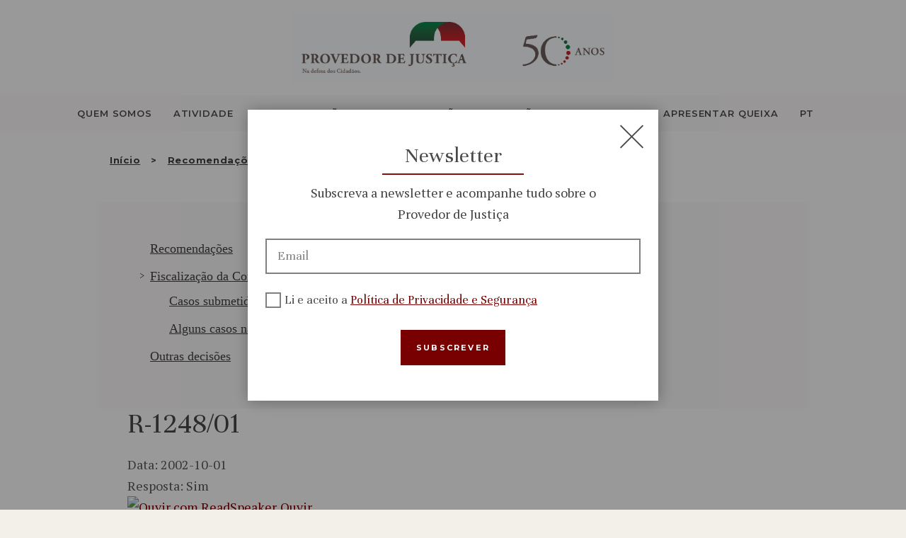

--- FILE ---
content_type: text/html; charset=UTF-8
request_url: https://www.provedor-jus.pt/documentos/r-1248-01/
body_size: 19978
content:

<!DOCTYPE html>
<html lang="pt-pt" class="no-js scheme_default">
    <head>
    	<meta name='robots' content='index, follow, max-image-preview:large, max-snippet:-1, max-video-preview:-1' />
	<style>img:is([sizes="auto" i], [sizes^="auto," i]) { contain-intrinsic-size: 3000px 1500px }</style>
	<link rel="alternate" hreflang="pt-pt" href="https://www.provedor-jus.pt/documentos/r-1248-01/" />
<link rel="alternate" hreflang="x-default" href="https://www.provedor-jus.pt/documentos/r-1248-01/" />
		<meta charset="UTF-8">
		<meta name="viewport" content="width=device-width, height=device-height, initial-scale=1.0, minimum-scale=1.0, maximum-scale=5.0">
		<meta name="format-detection" content="telephone=no">
		<link rel="profile" href="//gmpg.org/xfn/11">
		<link rel="pingback" href="https://www.provedor-jus.pt/xmlrpc.php">
		
	<!-- This site is optimized with the Yoast SEO plugin v25.2 - https://yoast.com/wordpress/plugins/seo/ -->
	<title>R-1248/01 - Provedoria de Justiça</title>
	<link rel="canonical" href="https://www.provedor-jus.pt/documentos/r-1248-01/" />
	<meta property="og:locale" content="pt_PT" />
	<meta property="og:type" content="article" />
	<meta property="og:title" content="R-1248/01 - Provedoria de Justiça" />
	<meta property="og:description" content="OuvirEstatuto da Carreira;Técnicos de Diagnóstico e Terapêutica" />
	<meta property="og:url" content="https://www.provedor-jus.pt/documentos/r-1248-01/" />
	<meta property="og:site_name" content="Provedoria de Justiça" />
	<meta property="article:modified_time" content="2021-01-11T15:50:46+00:00" />
	<meta property="og:image" content="https://www.provedor-jus.pt/wp-content/uploads/2020/09/pdf.gif" />
	<meta property="og:image:width" content="40" />
	<meta property="og:image:height" content="47" />
	<meta property="og:image:type" content="image/gif" />
	<meta name="twitter:card" content="summary_large_image" />
	<script type="application/ld+json" class="yoast-schema-graph">{"@context":"https://schema.org","@graph":[{"@type":"WebPage","@id":"https://www.provedor-jus.pt/documentos/r-1248-01/","url":"https://www.provedor-jus.pt/documentos/r-1248-01/","name":"R-1248/01 - Provedoria de Justiça","isPartOf":{"@id":"https://www.provedor-jus.pt/#website"},"primaryImageOfPage":{"@id":"https://www.provedor-jus.pt/documentos/r-1248-01/#primaryimage"},"image":{"@id":"https://www.provedor-jus.pt/documentos/r-1248-01/#primaryimage"},"thumbnailUrl":"https://www.provedor-jus.pt/wp-content/uploads/2020/09/pdf.gif","datePublished":"2020-10-23T11:03:03+00:00","dateModified":"2021-01-11T15:50:46+00:00","breadcrumb":{"@id":"https://www.provedor-jus.pt/documentos/r-1248-01/#breadcrumb"},"inLanguage":"pt-PT","potentialAction":[{"@type":"ReadAction","target":["https://www.provedor-jus.pt/documentos/r-1248-01/"]}]},{"@type":"ImageObject","inLanguage":"pt-PT","@id":"https://www.provedor-jus.pt/documentos/r-1248-01/#primaryimage","url":"https://www.provedor-jus.pt/wp-content/uploads/2020/09/pdf.gif","contentUrl":"https://www.provedor-jus.pt/wp-content/uploads/2020/09/pdf.gif","width":40,"height":47,"caption":"icon pdf"},{"@type":"BreadcrumbList","@id":"https://www.provedor-jus.pt/documentos/r-1248-01/#breadcrumb","itemListElement":[{"@type":"ListItem","position":1,"name":"Início","item":"https://www.provedor-jus.pt/"},{"@type":"ListItem","position":2,"name":"R-1248/01"}]},{"@type":"WebSite","@id":"https://www.provedor-jus.pt/#website","url":"https://www.provedor-jus.pt/","name":"Provedoria de Justiça","description":"","publisher":{"@id":"https://www.provedor-jus.pt/#organization"},"potentialAction":[{"@type":"SearchAction","target":{"@type":"EntryPoint","urlTemplate":"https://www.provedor-jus.pt/?s={search_term_string}"},"query-input":{"@type":"PropertyValueSpecification","valueRequired":true,"valueName":"search_term_string"}}],"inLanguage":"pt-PT"},{"@type":"Organization","@id":"https://www.provedor-jus.pt/#organization","name":"Provedoria de Justiça","url":"https://www.provedor-jus.pt/","logo":{"@type":"ImageObject","inLanguage":"pt-PT","@id":"https://www.provedor-jus.pt/#/schema/logo/image/","url":"https://www.provedor-jus.pt/wp-content/uploads/2024/10/logo_provedor_50anos.jpg","contentUrl":"https://www.provedor-jus.pt/wp-content/uploads/2024/10/logo_provedor_50anos.jpg","width":2514,"height":554,"caption":"Provedoria de Justiça"},"image":{"@id":"https://www.provedor-jus.pt/#/schema/logo/image/"}}]}</script>
	<!-- / Yoast SEO plugin. -->


<link rel='dns-prefetch' href='//cdnjs.cloudflare.com' />
<link rel='dns-prefetch' href='//cdn.jsdelivr.net' />
<link rel='dns-prefetch' href='//fonts.googleapis.com' />
<link rel="alternate" type="application/rss+xml" title="Provedoria de Justiça &raquo; Feed" href="https://www.provedor-jus.pt/feed/" />
<link rel="alternate" type="application/rss+xml" title="Provedoria de Justiça &raquo; Feed de comentários" href="https://www.provedor-jus.pt/comments/feed/" />
<meta property="og:image" content="https://www.provedor-jus.pt/wp-content/uploads/2020/09/pdf.gif"/>
<script type="text/javascript">
/* <![CDATA[ */
window._wpemojiSettings = {"baseUrl":"https:\/\/s.w.org\/images\/core\/emoji\/15.1.0\/72x72\/","ext":".png","svgUrl":"https:\/\/s.w.org\/images\/core\/emoji\/15.1.0\/svg\/","svgExt":".svg","source":{"concatemoji":"https:\/\/www.provedor-jus.pt\/wp-includes\/js\/wp-emoji-release.min.js?ver=6.8.1"}};
/*! This file is auto-generated */
!function(i,n){var o,s,e;function c(e){try{var t={supportTests:e,timestamp:(new Date).valueOf()};sessionStorage.setItem(o,JSON.stringify(t))}catch(e){}}function p(e,t,n){e.clearRect(0,0,e.canvas.width,e.canvas.height),e.fillText(t,0,0);var t=new Uint32Array(e.getImageData(0,0,e.canvas.width,e.canvas.height).data),r=(e.clearRect(0,0,e.canvas.width,e.canvas.height),e.fillText(n,0,0),new Uint32Array(e.getImageData(0,0,e.canvas.width,e.canvas.height).data));return t.every(function(e,t){return e===r[t]})}function u(e,t,n){switch(t){case"flag":return n(e,"\ud83c\udff3\ufe0f\u200d\u26a7\ufe0f","\ud83c\udff3\ufe0f\u200b\u26a7\ufe0f")?!1:!n(e,"\ud83c\uddfa\ud83c\uddf3","\ud83c\uddfa\u200b\ud83c\uddf3")&&!n(e,"\ud83c\udff4\udb40\udc67\udb40\udc62\udb40\udc65\udb40\udc6e\udb40\udc67\udb40\udc7f","\ud83c\udff4\u200b\udb40\udc67\u200b\udb40\udc62\u200b\udb40\udc65\u200b\udb40\udc6e\u200b\udb40\udc67\u200b\udb40\udc7f");case"emoji":return!n(e,"\ud83d\udc26\u200d\ud83d\udd25","\ud83d\udc26\u200b\ud83d\udd25")}return!1}function f(e,t,n){var r="undefined"!=typeof WorkerGlobalScope&&self instanceof WorkerGlobalScope?new OffscreenCanvas(300,150):i.createElement("canvas"),a=r.getContext("2d",{willReadFrequently:!0}),o=(a.textBaseline="top",a.font="600 32px Arial",{});return e.forEach(function(e){o[e]=t(a,e,n)}),o}function t(e){var t=i.createElement("script");t.src=e,t.defer=!0,i.head.appendChild(t)}"undefined"!=typeof Promise&&(o="wpEmojiSettingsSupports",s=["flag","emoji"],n.supports={everything:!0,everythingExceptFlag:!0},e=new Promise(function(e){i.addEventListener("DOMContentLoaded",e,{once:!0})}),new Promise(function(t){var n=function(){try{var e=JSON.parse(sessionStorage.getItem(o));if("object"==typeof e&&"number"==typeof e.timestamp&&(new Date).valueOf()<e.timestamp+604800&&"object"==typeof e.supportTests)return e.supportTests}catch(e){}return null}();if(!n){if("undefined"!=typeof Worker&&"undefined"!=typeof OffscreenCanvas&&"undefined"!=typeof URL&&URL.createObjectURL&&"undefined"!=typeof Blob)try{var e="postMessage("+f.toString()+"("+[JSON.stringify(s),u.toString(),p.toString()].join(",")+"));",r=new Blob([e],{type:"text/javascript"}),a=new Worker(URL.createObjectURL(r),{name:"wpTestEmojiSupports"});return void(a.onmessage=function(e){c(n=e.data),a.terminate(),t(n)})}catch(e){}c(n=f(s,u,p))}t(n)}).then(function(e){for(var t in e)n.supports[t]=e[t],n.supports.everything=n.supports.everything&&n.supports[t],"flag"!==t&&(n.supports.everythingExceptFlag=n.supports.everythingExceptFlag&&n.supports[t]);n.supports.everythingExceptFlag=n.supports.everythingExceptFlag&&!n.supports.flag,n.DOMReady=!1,n.readyCallback=function(){n.DOMReady=!0}}).then(function(){return e}).then(function(){var e;n.supports.everything||(n.readyCallback(),(e=n.source||{}).concatemoji?t(e.concatemoji):e.wpemoji&&e.twemoji&&(t(e.twemoji),t(e.wpemoji)))}))}((window,document),window._wpemojiSettings);
/* ]]> */
</script>
<link rel='stylesheet' id='vc_extensions_cqbundle_adminicon-css' href='https://www.provedor-jus.pt/wp-content/plugins/vc-extensions-bundle/css/admin_icon.css?ver=6.8.1' type='text/css' media='all' />
<style id='wp-emoji-styles-inline-css' type='text/css'>

	img.wp-smiley, img.emoji {
		display: inline !important;
		border: none !important;
		box-shadow: none !important;
		height: 1em !important;
		width: 1em !important;
		margin: 0 0.07em !important;
		vertical-align: -0.1em !important;
		background: none !important;
		padding: 0 !important;
	}
</style>
<link rel='stylesheet' id='wp-block-library-css' href='https://www.provedor-jus.pt/wp-includes/css/dist/block-library/style.min.css?ver=6.8.1' type='text/css' media='all' />
<style id='classic-theme-styles-inline-css' type='text/css'>
/*! This file is auto-generated */
.wp-block-button__link{color:#fff;background-color:#32373c;border-radius:9999px;box-shadow:none;text-decoration:none;padding:calc(.667em + 2px) calc(1.333em + 2px);font-size:1.125em}.wp-block-file__button{background:#32373c;color:#fff;text-decoration:none}
</style>
<link rel='stylesheet' id='dashicons-css' href='https://www.provedor-jus.pt/wp-includes/css/dashicons.min.css?ver=6.8.1' type='text/css' media='all' />
<link rel='stylesheet' id='essgrid-blocks-editor-css-css' href='https://www.provedor-jus.pt/wp-content/plugins/essential-grid/admin/includes/builders/gutenberg/build/index.css?ver=1748431447' type='text/css' media='all' />
<style id='global-styles-inline-css' type='text/css'>
:root{--wp--preset--aspect-ratio--square: 1;--wp--preset--aspect-ratio--4-3: 4/3;--wp--preset--aspect-ratio--3-4: 3/4;--wp--preset--aspect-ratio--3-2: 3/2;--wp--preset--aspect-ratio--2-3: 2/3;--wp--preset--aspect-ratio--16-9: 16/9;--wp--preset--aspect-ratio--9-16: 9/16;--wp--preset--color--black: #000000;--wp--preset--color--cyan-bluish-gray: #abb8c3;--wp--preset--color--white: #ffffff;--wp--preset--color--pale-pink: #f78da7;--wp--preset--color--vivid-red: #cf2e2e;--wp--preset--color--luminous-vivid-orange: #ff6900;--wp--preset--color--luminous-vivid-amber: #fcb900;--wp--preset--color--light-green-cyan: #7bdcb5;--wp--preset--color--vivid-green-cyan: #00d084;--wp--preset--color--pale-cyan-blue: #8ed1fc;--wp--preset--color--vivid-cyan-blue: #0693e3;--wp--preset--color--vivid-purple: #9b51e0;--wp--preset--gradient--vivid-cyan-blue-to-vivid-purple: linear-gradient(135deg,rgba(6,147,227,1) 0%,rgb(155,81,224) 100%);--wp--preset--gradient--light-green-cyan-to-vivid-green-cyan: linear-gradient(135deg,rgb(122,220,180) 0%,rgb(0,208,130) 100%);--wp--preset--gradient--luminous-vivid-amber-to-luminous-vivid-orange: linear-gradient(135deg,rgba(252,185,0,1) 0%,rgba(255,105,0,1) 100%);--wp--preset--gradient--luminous-vivid-orange-to-vivid-red: linear-gradient(135deg,rgba(255,105,0,1) 0%,rgb(207,46,46) 100%);--wp--preset--gradient--very-light-gray-to-cyan-bluish-gray: linear-gradient(135deg,rgb(238,238,238) 0%,rgb(169,184,195) 100%);--wp--preset--gradient--cool-to-warm-spectrum: linear-gradient(135deg,rgb(74,234,220) 0%,rgb(151,120,209) 20%,rgb(207,42,186) 40%,rgb(238,44,130) 60%,rgb(251,105,98) 80%,rgb(254,248,76) 100%);--wp--preset--gradient--blush-light-purple: linear-gradient(135deg,rgb(255,206,236) 0%,rgb(152,150,240) 100%);--wp--preset--gradient--blush-bordeaux: linear-gradient(135deg,rgb(254,205,165) 0%,rgb(254,45,45) 50%,rgb(107,0,62) 100%);--wp--preset--gradient--luminous-dusk: linear-gradient(135deg,rgb(255,203,112) 0%,rgb(199,81,192) 50%,rgb(65,88,208) 100%);--wp--preset--gradient--pale-ocean: linear-gradient(135deg,rgb(255,245,203) 0%,rgb(182,227,212) 50%,rgb(51,167,181) 100%);--wp--preset--gradient--electric-grass: linear-gradient(135deg,rgb(202,248,128) 0%,rgb(113,206,126) 100%);--wp--preset--gradient--midnight: linear-gradient(135deg,rgb(2,3,129) 0%,rgb(40,116,252) 100%);--wp--preset--font-size--small: 13px;--wp--preset--font-size--medium: 20px;--wp--preset--font-size--large: 36px;--wp--preset--font-size--x-large: 42px;--wp--preset--spacing--20: 0.44rem;--wp--preset--spacing--30: 0.67rem;--wp--preset--spacing--40: 1rem;--wp--preset--spacing--50: 1.5rem;--wp--preset--spacing--60: 2.25rem;--wp--preset--spacing--70: 3.38rem;--wp--preset--spacing--80: 5.06rem;--wp--preset--shadow--natural: 6px 6px 9px rgba(0, 0, 0, 0.2);--wp--preset--shadow--deep: 12px 12px 50px rgba(0, 0, 0, 0.4);--wp--preset--shadow--sharp: 6px 6px 0px rgba(0, 0, 0, 0.2);--wp--preset--shadow--outlined: 6px 6px 0px -3px rgba(255, 255, 255, 1), 6px 6px rgba(0, 0, 0, 1);--wp--preset--shadow--crisp: 6px 6px 0px rgba(0, 0, 0, 1);}:where(.is-layout-flex){gap: 0.5em;}:where(.is-layout-grid){gap: 0.5em;}body .is-layout-flex{display: flex;}.is-layout-flex{flex-wrap: wrap;align-items: center;}.is-layout-flex > :is(*, div){margin: 0;}body .is-layout-grid{display: grid;}.is-layout-grid > :is(*, div){margin: 0;}:where(.wp-block-columns.is-layout-flex){gap: 2em;}:where(.wp-block-columns.is-layout-grid){gap: 2em;}:where(.wp-block-post-template.is-layout-flex){gap: 1.25em;}:where(.wp-block-post-template.is-layout-grid){gap: 1.25em;}.has-black-color{color: var(--wp--preset--color--black) !important;}.has-cyan-bluish-gray-color{color: var(--wp--preset--color--cyan-bluish-gray) !important;}.has-white-color{color: var(--wp--preset--color--white) !important;}.has-pale-pink-color{color: var(--wp--preset--color--pale-pink) !important;}.has-vivid-red-color{color: var(--wp--preset--color--vivid-red) !important;}.has-luminous-vivid-orange-color{color: var(--wp--preset--color--luminous-vivid-orange) !important;}.has-luminous-vivid-amber-color{color: var(--wp--preset--color--luminous-vivid-amber) !important;}.has-light-green-cyan-color{color: var(--wp--preset--color--light-green-cyan) !important;}.has-vivid-green-cyan-color{color: var(--wp--preset--color--vivid-green-cyan) !important;}.has-pale-cyan-blue-color{color: var(--wp--preset--color--pale-cyan-blue) !important;}.has-vivid-cyan-blue-color{color: var(--wp--preset--color--vivid-cyan-blue) !important;}.has-vivid-purple-color{color: var(--wp--preset--color--vivid-purple) !important;}.has-black-background-color{background-color: var(--wp--preset--color--black) !important;}.has-cyan-bluish-gray-background-color{background-color: var(--wp--preset--color--cyan-bluish-gray) !important;}.has-white-background-color{background-color: var(--wp--preset--color--white) !important;}.has-pale-pink-background-color{background-color: var(--wp--preset--color--pale-pink) !important;}.has-vivid-red-background-color{background-color: var(--wp--preset--color--vivid-red) !important;}.has-luminous-vivid-orange-background-color{background-color: var(--wp--preset--color--luminous-vivid-orange) !important;}.has-luminous-vivid-amber-background-color{background-color: var(--wp--preset--color--luminous-vivid-amber) !important;}.has-light-green-cyan-background-color{background-color: var(--wp--preset--color--light-green-cyan) !important;}.has-vivid-green-cyan-background-color{background-color: var(--wp--preset--color--vivid-green-cyan) !important;}.has-pale-cyan-blue-background-color{background-color: var(--wp--preset--color--pale-cyan-blue) !important;}.has-vivid-cyan-blue-background-color{background-color: var(--wp--preset--color--vivid-cyan-blue) !important;}.has-vivid-purple-background-color{background-color: var(--wp--preset--color--vivid-purple) !important;}.has-black-border-color{border-color: var(--wp--preset--color--black) !important;}.has-cyan-bluish-gray-border-color{border-color: var(--wp--preset--color--cyan-bluish-gray) !important;}.has-white-border-color{border-color: var(--wp--preset--color--white) !important;}.has-pale-pink-border-color{border-color: var(--wp--preset--color--pale-pink) !important;}.has-vivid-red-border-color{border-color: var(--wp--preset--color--vivid-red) !important;}.has-luminous-vivid-orange-border-color{border-color: var(--wp--preset--color--luminous-vivid-orange) !important;}.has-luminous-vivid-amber-border-color{border-color: var(--wp--preset--color--luminous-vivid-amber) !important;}.has-light-green-cyan-border-color{border-color: var(--wp--preset--color--light-green-cyan) !important;}.has-vivid-green-cyan-border-color{border-color: var(--wp--preset--color--vivid-green-cyan) !important;}.has-pale-cyan-blue-border-color{border-color: var(--wp--preset--color--pale-cyan-blue) !important;}.has-vivid-cyan-blue-border-color{border-color: var(--wp--preset--color--vivid-cyan-blue) !important;}.has-vivid-purple-border-color{border-color: var(--wp--preset--color--vivid-purple) !important;}.has-vivid-cyan-blue-to-vivid-purple-gradient-background{background: var(--wp--preset--gradient--vivid-cyan-blue-to-vivid-purple) !important;}.has-light-green-cyan-to-vivid-green-cyan-gradient-background{background: var(--wp--preset--gradient--light-green-cyan-to-vivid-green-cyan) !important;}.has-luminous-vivid-amber-to-luminous-vivid-orange-gradient-background{background: var(--wp--preset--gradient--luminous-vivid-amber-to-luminous-vivid-orange) !important;}.has-luminous-vivid-orange-to-vivid-red-gradient-background{background: var(--wp--preset--gradient--luminous-vivid-orange-to-vivid-red) !important;}.has-very-light-gray-to-cyan-bluish-gray-gradient-background{background: var(--wp--preset--gradient--very-light-gray-to-cyan-bluish-gray) !important;}.has-cool-to-warm-spectrum-gradient-background{background: var(--wp--preset--gradient--cool-to-warm-spectrum) !important;}.has-blush-light-purple-gradient-background{background: var(--wp--preset--gradient--blush-light-purple) !important;}.has-blush-bordeaux-gradient-background{background: var(--wp--preset--gradient--blush-bordeaux) !important;}.has-luminous-dusk-gradient-background{background: var(--wp--preset--gradient--luminous-dusk) !important;}.has-pale-ocean-gradient-background{background: var(--wp--preset--gradient--pale-ocean) !important;}.has-electric-grass-gradient-background{background: var(--wp--preset--gradient--electric-grass) !important;}.has-midnight-gradient-background{background: var(--wp--preset--gradient--midnight) !important;}.has-small-font-size{font-size: var(--wp--preset--font-size--small) !important;}.has-medium-font-size{font-size: var(--wp--preset--font-size--medium) !important;}.has-large-font-size{font-size: var(--wp--preset--font-size--large) !important;}.has-x-large-font-size{font-size: var(--wp--preset--font-size--x-large) !important;}
:where(.wp-block-post-template.is-layout-flex){gap: 1.25em;}:where(.wp-block-post-template.is-layout-grid){gap: 1.25em;}
:where(.wp-block-columns.is-layout-flex){gap: 2em;}:where(.wp-block-columns.is-layout-grid){gap: 2em;}
:root :where(.wp-block-pullquote){font-size: 1.5em;line-height: 1.6;}
</style>
<link rel='stylesheet' id='cookie-notice-front-css' href='https://www.provedor-jus.pt/wp-content/plugins/cookie-notice/css/front.min.css?ver=2.5.6' type='text/css' media='all' />
<link rel='stylesheet' id='trx_addons-icons-css' href='https://www.provedor-jus.pt/wp-content/plugins/trx_addons/css/font-icons/css/trx_addons_icons-embedded.css?ver=6.8.1' type='text/css' media='all' />
<link rel='stylesheet' id='swiperslider-css' href='https://www.provedor-jus.pt/wp-content/plugins/trx_addons/js/swiper/swiper.css' type='text/css' media='all' />
<link rel='stylesheet' id='magnific-popup-css' href='https://www.provedor-jus.pt/wp-content/plugins/trx_addons/js/magnific/magnific-popup.css' type='text/css' media='all' />
<link rel='stylesheet' id='trx_addons-css' href='https://www.provedor-jus.pt/wp-content/plugins/trx_addons/css/trx_addons.css' type='text/css' media='all' />
<link rel='stylesheet' id='trx_addons-animation-css' href='https://www.provedor-jus.pt/wp-content/plugins/trx_addons/css/trx_addons.animation.css?ver=6.8.1' type='text/css' media='all' />
<link rel='stylesheet' id='wpml-menu-item-0-css' href='https://www.provedor-jus.pt/wp-content/plugins/sitepress-multilingual-cms/templates/language-switchers/menu-item/style.min.css?ver=1' type='text/css' media='all' />
<link rel='stylesheet' id='tp-fontello-css' href='https://www.provedor-jus.pt/wp-content/plugins/essential-grid/public/assets/font/fontello/css/fontello.css?ver=3.1.9' type='text/css' media='all' />
<link rel='stylesheet' id='esg-plugin-settings-css' href='https://www.provedor-jus.pt/wp-content/plugins/essential-grid/public/assets/css/settings.css?ver=3.1.9' type='text/css' media='all' />
<link rel='stylesheet' id='wizors_investments-font-google_fonts-css' href='https://fonts.googleapis.com/css?family=PT+Serif%3A400%7CUnna%3A400%7CMontserrat%3A400%2C500%2C600%2C700&#038;subset=latin%2Clatin-ext&#038;ver=6.8.1' type='text/css' media='all' />
<link rel='stylesheet' id='fontello-icons-css' href='https://www.provedor-jus.pt/wp-content/themes/wizors-investments/css/fontello/css/fontello-embedded.css?ver=6.8.1' type='text/css' media='all' />
<link rel='stylesheet' id='wizors-investments-styles-css' href='https://www.provedor-jus.pt/wp-content/themes/wizors-investments/css/__styles.css?ver=6.8.1' type='text/css' media='all' />
<link rel='stylesheet' id='wizors-investments-main-css' href='https://www.provedor-jus.pt/wp-content/themes/wizors-investments/style.css' type='text/css' media='all' />
<style id='wizors-investments-main-inline-css' type='text/css'>
.post-navigation .nav-previous a .nav-arrow { background-image: url(https://www.provedor-jus.pt/wp-content/uploads/2020/09/pdf.gif); }.post-navigation .nav-next a .nav-arrow { background-image: url(https://www.provedor-jus.pt/wp-content/uploads/2020/09/pdf.gif); }
</style>
<link rel='stylesheet' id='wizors-investments-child-css' href='https://www.provedor-jus.pt/wp-content/themes/wizors-investments-child/style.css' type='text/css' media='all' />
<link rel='stylesheet' id='wizors-investments-colors-css' href='https://www.provedor-jus.pt/wp-content/themes/wizors-investments/css/__colors.css?ver=6.8.1' type='text/css' media='all' />
<link rel='stylesheet' id='mediaelement-css' href='https://www.provedor-jus.pt/wp-includes/js/mediaelement/mediaelementplayer-legacy.min.css?ver=4.2.17' type='text/css' media='all' />
<link rel='stylesheet' id='wp-mediaelement-css' href='https://www.provedor-jus.pt/wp-includes/js/mediaelement/wp-mediaelement.min.css?ver=6.8.1' type='text/css' media='all' />
<link rel='stylesheet' id='medias-css' href='https://www.provedor-jus.pt/wp-content/themes/wizors-investments-child/medias.css?ver=6.8.1' type='text/css' media='all' />
<link rel='stylesheet' id='chartcss-css' href='//cdnjs.cloudflare.com/ajax/libs/Chart.js/2.9.3/Chart.min.css?ver=6.8.1' type='text/css' media='all' />
<link rel='stylesheet' id='wizors-investments-responsive-css' href='https://www.provedor-jus.pt/wp-content/themes/wizors-investments/css/responsive.css?ver=6.8.1' type='text/css' media='all' />
<script type="text/javascript" id="cookie-notice-front-js-before">
/* <![CDATA[ */
var cnArgs = {"ajaxUrl":"https:\/\/www.provedor-jus.pt\/wp-admin\/admin-ajax.php","nonce":"bfb568cbdd","hideEffect":"fade","position":"bottom","onScroll":false,"onScrollOffset":100,"onClick":false,"cookieName":"cookie_notice_accepted","cookieTime":2592000,"cookieTimeRejected":2592000,"globalCookie":false,"redirection":false,"cache":true,"revokeCookies":false,"revokeCookiesOpt":"automatic"};
/* ]]> */
</script>
<script type="text/javascript" src="https://www.provedor-jus.pt/wp-content/plugins/cookie-notice/js/front.min.js?ver=2.5.6" id="cookie-notice-front-js"></script>
<script type="text/javascript" src="https://www.provedor-jus.pt/wp-includes/js/jquery/jquery.min.js?ver=3.7.1" id="jquery-core-js"></script>
<script type="text/javascript" src="https://www.provedor-jus.pt/wp-includes/js/jquery/jquery-migrate.min.js?ver=3.4.1" id="jquery-migrate-js"></script>
<script type="text/javascript" src="//www.provedor-jus.pt/wp-content/plugins/revslider/sr6/assets/js/rbtools.min.js?ver=6.7.29" async id="tp-tools-js"></script>
<script type="text/javascript" src="//www.provedor-jus.pt/wp-content/plugins/revslider/sr6/assets/js/rs6.min.js?ver=6.7.34" async id="revmin-js"></script>
<script></script><link rel="https://api.w.org/" href="https://www.provedor-jus.pt/wp-json/" /><link rel="alternate" title="JSON" type="application/json" href="https://www.provedor-jus.pt/wp-json/wp/v2/documentos/5726" /><link rel="EditURI" type="application/rsd+xml" title="RSD" href="https://www.provedor-jus.pt/xmlrpc.php?rsd" />
<meta name="generator" content="WordPress 6.8.1" />
<link rel='shortlink' href='https://www.provedor-jus.pt/?p=5726' />
<link rel="alternate" title="oEmbed (JSON)" type="application/json+oembed" href="https://www.provedor-jus.pt/wp-json/oembed/1.0/embed?url=https%3A%2F%2Fwww.provedor-jus.pt%2Fdocumentos%2Fr-1248-01%2F" />
<link rel="alternate" title="oEmbed (XML)" type="text/xml+oembed" href="https://www.provedor-jus.pt/wp-json/oembed/1.0/embed?url=https%3A%2F%2Fwww.provedor-jus.pt%2Fdocumentos%2Fr-1248-01%2F&#038;format=xml" />
<meta name="generator" content="WPML ver:4.7.5 stt:1,41;" />
<script type="text/javascript" src="https://cdn-eu.readspeaker.com/script/6394/webReader/webReader.js?pids=wr&ver=2.5.3" id="rs_req_Init"></script>
<meta name="generator" content="Powered by WPBakery Page Builder - drag and drop page builder for WordPress."/>
<style type="text/css" id="custom-background-css">
body.custom-background { background-color: #f2f0e8; }
</style>
	<meta name="generator" content="Powered by Slider Revolution 6.7.34 - responsive, Mobile-Friendly Slider Plugin for WordPress with comfortable drag and drop interface." />
<link rel="icon" href="https://www.provedor-jus.pt/wp-content/uploads/2025/02/favicon-provedoria.bmp" sizes="32x32" />
<link rel="icon" href="https://www.provedor-jus.pt/wp-content/uploads/2025/02/favicon-provedoria.bmp" sizes="192x192" />
<link rel="apple-touch-icon" href="https://www.provedor-jus.pt/wp-content/uploads/2025/02/favicon-provedoria.bmp" />
<meta name="msapplication-TileImage" content="https://www.provedor-jus.pt/wp-content/uploads/2025/02/favicon-provedoria.bmp" />
<script>function setREVStartSize(e){
			//window.requestAnimationFrame(function() {
				window.RSIW = window.RSIW===undefined ? window.innerWidth : window.RSIW;
				window.RSIH = window.RSIH===undefined ? window.innerHeight : window.RSIH;
				try {
					var pw = document.getElementById(e.c).parentNode.offsetWidth,
						newh;
					pw = pw===0 || isNaN(pw) || (e.l=="fullwidth" || e.layout=="fullwidth") ? window.RSIW : pw;
					e.tabw = e.tabw===undefined ? 0 : parseInt(e.tabw);
					e.thumbw = e.thumbw===undefined ? 0 : parseInt(e.thumbw);
					e.tabh = e.tabh===undefined ? 0 : parseInt(e.tabh);
					e.thumbh = e.thumbh===undefined ? 0 : parseInt(e.thumbh);
					e.tabhide = e.tabhide===undefined ? 0 : parseInt(e.tabhide);
					e.thumbhide = e.thumbhide===undefined ? 0 : parseInt(e.thumbhide);
					e.mh = e.mh===undefined || e.mh=="" || e.mh==="auto" ? 0 : parseInt(e.mh,0);
					if(e.layout==="fullscreen" || e.l==="fullscreen")
						newh = Math.max(e.mh,window.RSIH);
					else{
						e.gw = Array.isArray(e.gw) ? e.gw : [e.gw];
						for (var i in e.rl) if (e.gw[i]===undefined || e.gw[i]===0) e.gw[i] = e.gw[i-1];
						e.gh = e.el===undefined || e.el==="" || (Array.isArray(e.el) && e.el.length==0)? e.gh : e.el;
						e.gh = Array.isArray(e.gh) ? e.gh : [e.gh];
						for (var i in e.rl) if (e.gh[i]===undefined || e.gh[i]===0) e.gh[i] = e.gh[i-1];
											
						var nl = new Array(e.rl.length),
							ix = 0,
							sl;
						e.tabw = e.tabhide>=pw ? 0 : e.tabw;
						e.thumbw = e.thumbhide>=pw ? 0 : e.thumbw;
						e.tabh = e.tabhide>=pw ? 0 : e.tabh;
						e.thumbh = e.thumbhide>=pw ? 0 : e.thumbh;
						for (var i in e.rl) nl[i] = e.rl[i]<window.RSIW ? 0 : e.rl[i];
						sl = nl[0];
						for (var i in nl) if (sl>nl[i] && nl[i]>0) { sl = nl[i]; ix=i;}
						var m = pw>(e.gw[ix]+e.tabw+e.thumbw) ? 1 : (pw-(e.tabw+e.thumbw)) / (e.gw[ix]);
						newh =  (e.gh[ix] * m) + (e.tabh + e.thumbh);
					}
					var el = document.getElementById(e.c);
					if (el!==null && el) el.style.height = newh+"px";
					el = document.getElementById(e.c+"_wrapper");
					if (el!==null && el) {
						el.style.height = newh+"px";
						el.style.display = "block";
					}
				} catch(e){
					console.log("Failure at Presize of Slider:" + e)
				}
			//});
		  };</script>
		<style type="text/css" id="wp-custom-css">
			a {
text-decoration: underline;
text-decoration-thickness: 1%;
}
.more-link {
	font-size: 14px;
}		</style>
		<noscript><style> .wpb_animate_when_almost_visible { opacity: 1; }</style></noscript>    </head>
    <body class="wp-singular documentos-template documentos-template-documentos-template documentos-template-documentos-template-php single single-documentos postid-5726 custom-background wp-theme-wizors-investments wp-child-theme-wizors-investments-child cookies-not-set body_tag scheme_default blog_mode_post body_style_wide is_single sidebar_hide expand_content header_style_header-custom-1003 header_position_default menu_style_top no_layout wpb-js-composer js-comp-ver-8.4.1 vc_responsive">
            	        <a class="skip-link screen-reader-text" href="#content-wrapper">
        	Skip to content        </a>
    	<div class="body_wrap">
    		<div class="page_wrap">
    			<header role="banner" class="top_panel top_panel_custom top_panel_custom_1003 without_bg_image with_featured_image scheme_default"><div class="vc_row wpb_row vc_row-fluid sc_layouts_row sc_layouts_row_type_compact"><div class="nav_logo wpb_column vc_column_container vc_col-sm-12 sc_layouts_column sc_layouts_column_align_center sc_layouts_column_icons_position_left"><div class="vc_column-inner"><div class="wpb_wrapper"><div class="sc_layouts_item"><a href="https://www.provedor-jus.pt/" id="sc_layouts_logo_672027597" class="sc_layouts_logo sc_layouts_logo_default"><img class="logo_image" src="https://www.provedor-jus.pt/wp-content/uploads/2024/10/logo_provedor_50anos.jpg" alt="Provedor de Justiça" width="2514" height="554"></a><!-- /.sc_layouts_logo --></div></div></div></div></div><div class="vc_row wpb_row vc_row-fluid vc_custom_1603882331528 vc_row-has-fill sc_layouts_row sc_layouts_row_type_narrow sc_layouts_row_fixed scheme_default"><div class="wpb_column vc_column_container vc_col-sm-12 sc_layouts_column sc_layouts_column_align_center sc_layouts_column_icons_position_right"><div class="vc_column-inner vc_custom_1594890210761"><div class="wpb_wrapper"><div class="sc_layouts_item"><div id="sc_layouts_menu_112916074" class="sc_layouts_menu sc_layouts_menu_default menu_hover_fade hide_on_mobile nav_menu" data-animation-in="fadeIn" data-animation-out="fadeOut"><ul id="menu_main" class="sc_layouts_menu_nav menu_main_nav"><li id="menu-item-2499" class="ppr-rewrite menu-item menu-item-type-post_type menu-item-object-page menu-item-has-children menu-item-2499"><a href="/quem-somos/a-provedora/"><span>Quem Somos</span></a>
<ul class="sub-menu"><li id="menu-item-1705" class="menu-item menu-item-type-post_type menu-item-object-page menu-item-has-children menu-item-1705"><a href="https://www.provedor-jus.pt/quem-somos/a-provedoria-2/"><span>A Provedoria</span></a>
	<ul class="sub-menu"><li id="menu-item-1681" class="menu-item menu-item-type-post_type menu-item-object-page menu-item-1681"><a href="https://www.provedor-jus.pt/quem-somos/a-provedoria-2/a-equipa/"><span>A Equipa</span></a></li><li id="menu-item-2069" class="menu-item menu-item-type-post_type menu-item-object-page menu-item-2069"><a href="https://www.provedor-jus.pt/quem-somos/a-provedoria-2/mandato/"><span>Mandato</span></a></li></ul>
</li><li id="menu-item-2564" class="menu-item menu-item-type-post_type menu-item-object-page menu-item-has-children menu-item-2564"><a href="https://www.provedor-jus.pt/quem-somos/perguntas-frequentes/"><span>Perguntas Frequentes</span></a>
	<ul class="sub-menu"><li id="menu-item-2563" class="menu-item menu-item-type-post_type menu-item-object-page menu-item-2563"><a href="https://www.provedor-jus.pt/quem-somos/perguntas-frequentes/a-quem-mais-pode-dirigir-uma-queixa/"><span>A quem mais pode dirigir uma queixa</span></a></li><li id="menu-item-2562" class="menu-item menu-item-type-post_type menu-item-object-page menu-item-2562"><a href="https://www.provedor-jus.pt/quem-somos/perguntas-frequentes/submeter-queixa/"><span>Submeter Queixa</span></a></li><li id="menu-item-32963" class="menu-item menu-item-type-custom menu-item-object-custom menu-item-32963"><a href="https://www.provedor-jus.pt/wp-content/uploads/2025/09/AF_folheto-PDJ-diptico-10x21cm_02072025.pdf"><span>Folheto Provedor de Justiça</span></a></li></ul>
</li><li id="menu-item-22291" class="ppr-rewrite menu-item menu-item-type-post_type menu-item-object-page menu-item-22291"><a href="/mecanismo-nacional-de-prevencao/o-provedor-de-justica-enquanto-mnp/"><span>Mecanismo Nacional de Prevenção</span></a></li><li id="menu-item-22292" class="ppr-rewrite menu-item menu-item-type-post_type menu-item-object-page menu-item-22292"><a href="/instituicao-nacional-de-direitos-humanos/o-provedor-de-justica-enquanto-indh/"><span>Instituição Nacional de Direitos Humanos</span></a></li><li id="menu-item-1707" class="menu-item menu-item-type-post_type menu-item-object-page menu-item-has-children menu-item-1707"><a href="https://www.provedor-jus.pt/quem-somos/legislacao-base/"><span>Legislação base</span></a>
	<ul class="sub-menu"><li id="menu-item-2065" class="menu-item menu-item-type-post_type menu-item-object-page menu-item-2065"><a href="https://www.provedor-jus.pt/quem-somos/legislacao-base/constituicao-da-republica-portuguesa-extratos/"><span>Constituição da República Portuguesa (extratos)</span></a></li><li id="menu-item-2064" class="menu-item menu-item-type-post_type menu-item-object-page menu-item-2064"><a href="https://www.provedor-jus.pt/quem-somos/legislacao-base/estatuto-do-provedor-de-justica/"><span>Estatuto</span></a></li><li id="menu-item-2063" class="menu-item menu-item-type-post_type menu-item-object-page menu-item-2063"><a href="https://www.provedor-jus.pt/quem-somos/legislacao-base/lei-organica-da-provedoria-de-justica/"><span>Lei Orgânica</span></a></li><li id="menu-item-2062" class="menu-item menu-item-type-post_type menu-item-object-page menu-item-2062"><a href="https://www.provedor-jus.pt/quem-somos/legislacao-base/lei-de-acesso-dos-militares-ao-provedor-de-justica/"><span>Lei de Acesso dos Militares</span></a></li></ul>
</li><li id="menu-item-2501" class="ppr-rewrite menu-item menu-item-type-post_type menu-item-object-page menu-item-has-children menu-item-2501"><a href="/quem-somos/historia/o-provedor-em-portugal/"><span>História</span></a>
	<ul class="sub-menu"><li id="menu-item-2074" class="menu-item menu-item-type-post_type menu-item-object-page menu-item-2074"><a href="https://www.provedor-jus.pt/quem-somos/historia/o-provedor-em-portugal/"><span>Breve resumo</span></a></li><li id="menu-item-2144" class="menu-item menu-item-type-post_type menu-item-object-page menu-item-2144"><a href="https://www.provedor-jus.pt/quem-somos/historia/anteriores-provedores/"><span>Anteriores Provedores de Justiça</span></a></li></ul>
</li><li id="menu-item-2502" class="menu-item menu-item-type-post_type menu-item-object-page menu-item-has-children menu-item-2502"><a href="https://www.provedor-jus.pt/quem-somos/a-provedoria/"><span>A Provedoria</span></a>
	<ul class="sub-menu"><li id="menu-item-18861" class="menu-item menu-item-type-custom menu-item-object-custom menu-item-18861"><a href="https://www.provedor-jus.pt/wp-content/uploads/2023/07/Organograma_Provedoria_2023-1.pdf"><span>Organograma</span></a></li><li id="menu-item-18864" class="menu-item menu-item-type-custom menu-item-object-custom menu-item-18864"><a href="https://www.provedor-jus.pt/wp-content/uploads/2026/01/Mapa-Pessoal-2026.pdf"><span>Mapa de Pessoal</span></a></li><li id="menu-item-2507" class="menu-item menu-item-type-post_type menu-item-object-page menu-item-2507"><a href="https://www.provedor-jus.pt/quem-somos/a-provedoria/recrutamento/"><span>Recrutamento</span></a></li><li id="menu-item-32326" class="menu-item menu-item-type-custom menu-item-object-custom menu-item-32326"><a href="https://www.provedor-jus.pt/wp-content/uploads/2026/01/Orc-2026-_-site.pdf"><span>Orçamento</span></a></li><li id="menu-item-32329" class="menu-item menu-item-type-custom menu-item-object-custom menu-item-32329"><a href="https://www.provedor-jus.pt/wp-content/uploads/2026/01/SubvencoesPublicasSubmetidas_20260116-112103.pdf"><span>Subvenções Públicas</span></a></li><li id="menu-item-27930" class="menu-item menu-item-type-post_type menu-item-object-page menu-item-27930"><a href="https://www.provedor-jus.pt/quem-somos/a-provedoria/regulamentos/"><span>Regulamentos</span></a></li><li id="menu-item-26496" class="menu-item menu-item-type-custom menu-item-object-custom menu-item-26496"><a href="https://www.provedor-jus.pt/documentos/outros-assuntos-secretaria-geral/"><span>Outros Assuntos</span></a></li></ul>
</li><li id="menu-item-18873" class="menu-item menu-item-type-post_type menu-item-object-page menu-item-18873"><a href="https://www.provedor-jus.pt/quem-somos/contactos/"><span>Contactos</span></a></li></ul>
</li><li id="menu-item-2516" class="ppr-rewrite menu-item menu-item-type-post_type menu-item-object-page menu-item-has-children menu-item-2516"><a href="/atividade/relatorios-anuais-de-atividade/"><span>Atividade</span></a>
<ul class="sub-menu"><li id="menu-item-2157" class="menu-item menu-item-type-post_type menu-item-object-page menu-item-2157"><a href="https://www.provedor-jus.pt/atividade/relatorios-anuais-de-atividade/"><span>Relatórios Anuais de Atividade</span></a></li><li id="menu-item-2195" class="menu-item menu-item-type-post_type menu-item-object-page menu-item-2195"><a href="https://www.provedor-jus.pt/atividade/outros-relatorios/"><span>Outros Relatórios</span></a></li><li id="menu-item-2194" class="menu-item menu-item-type-post_type menu-item-object-page menu-item-2194"><a href="https://www.provedor-jus.pt/atividade/comunicacoes/"><span>Comunicações</span></a></li><li id="menu-item-2193" class="menu-item menu-item-type-post_type menu-item-object-page menu-item-2193"><a href="https://www.provedor-jus.pt/atividade/publicacoes/"><span>Publicações</span></a></li><li id="menu-item-2517" class="ppr-rewrite menu-item menu-item-type-post_type menu-item-object-page menu-item-has-children menu-item-2517"><a href="/atividade/agenda-eventos/eventos-nacional/"><span>Agenda/Eventos</span></a>
	<ul class="sub-menu"><li id="menu-item-2199" class="menu-item menu-item-type-post_type menu-item-object-page menu-item-2199"><a href="https://www.provedor-jus.pt/atividade/agenda-eventos/eventos-nacional/"><span>Eventos Nacional</span></a></li><li id="menu-item-2192" class="menu-item menu-item-type-post_type menu-item-object-page menu-item-2192"><a href="https://www.provedor-jus.pt/atividade/agenda-eventos/eventos-internacional/"><span>Eventos Internacional</span></a></li></ul>
</li><li id="menu-item-32497" class="menu-item menu-item-type-post_type menu-item-object-page menu-item-32497"><a href="https://www.provedor-jus.pt/newsletter/"><span>Newsletter</span></a></li><li id="menu-item-32505" class="menu-item menu-item-type-post_type menu-item-object-page menu-item-32505"><a href="https://www.provedor-jus.pt/podcast/"><span>Podcast</span></a></li><li id="menu-item-33480" class="menu-item menu-item-type-post_type menu-item-object-page menu-item-33480"><a href="https://www.provedor-jus.pt/atividade/50-anos/"><span>50 anos, 50 casos</span></a></li></ul>
</li><li id="menu-item-2520" class="ppr-rewrite menu-item menu-item-type-post_type menu-item-object-page menu-item-has-children menu-item-2520"><a href="/recomendacoes-e-outras-decisoes/recomendacoes/"><span>Recomendações e outras decisões</span></a>
<ul class="sub-menu"><li id="menu-item-2217" class="menu-item menu-item-type-post_type menu-item-object-page menu-item-2217"><a href="https://www.provedor-jus.pt/recomendacoes-e-outras-decisoes/recomendacoes/"><span>Recomendações</span></a></li><li id="menu-item-2289" class="menu-item menu-item-type-post_type menu-item-object-page menu-item-has-children menu-item-2289"><a href="https://www.provedor-jus.pt/recomendacoes-e-outras-decisoes/fiscalizacao-da-constitucionalidade/"><span>Fiscalização da Constitucionalidade</span></a>
	<ul class="sub-menu"><li id="menu-item-2303" class="menu-item menu-item-type-custom menu-item-object-custom menu-item-2303"><a href="/pesquisa-documentos?categoria%5B0%5D=fiscalizacao-constitucional"><span>Casos submetidos ao Tribunal Constitucional</span></a></li><li id="menu-item-2304" class="menu-item menu-item-type-post_type menu-item-object-page menu-item-2304"><a href="https://www.provedor-jus.pt/recomendacoes-e-outras-decisoes/fiscalizacao-da-constitucionalidade/alguns-casos-nao-submetidos/"><span>Alguns casos não submetidos</span></a></li></ul>
</li><li id="menu-item-2305" class="menu-item menu-item-type-custom menu-item-object-custom menu-item-2305"><a href="/pesquisa-documentos?categoria%5B0%5D=outras-decisoes"><span>Outras decisões</span></a></li></ul>
</li><li id="menu-item-19218" class="ppr-rewrite menu-item menu-item-type-post_type menu-item-object-page menu-item-has-children menu-item-19218"><a href="/relacoes-internacionais/atividade-internacional/"><span>Relações internacionais</span></a>
<ul class="sub-menu"><li id="menu-item-19217" class="menu-item menu-item-type-post_type menu-item-object-page menu-item-19217"><a href="https://www.provedor-jus.pt/relacoes-internacionais/atividade-internacional/"><span>Atividade Internacional</span></a></li><li id="menu-item-2340" class="menu-item menu-item-type-post_type menu-item-object-page menu-item-2340"><a href="https://www.provedor-jus.pt/relacoes-internacionais/rede-europeia-de-provedores-de-justica-eno/"><span>Rede Europeia de Provedores de Justiça (ENO)</span></a></li><li id="menu-item-2341" class="menu-item menu-item-type-post_type menu-item-object-page menu-item-2341"><a href="https://www.provedor-jus.pt/relacoes-internacionais/rede-cplp/"><span>Rede CPLP – Direitos Humanos</span></a></li><li id="menu-item-2342" class="menu-item menu-item-type-post_type menu-item-object-page menu-item-2342"><a href="https://www.provedor-jus.pt/relacoes-internacionais/instituto-internacional-de-ombudsman/"><span>Instituto Internacional de Ombudsman</span></a></li><li id="menu-item-2343" class="menu-item menu-item-type-post_type menu-item-object-page menu-item-2343"><a href="https://www.provedor-jus.pt/relacoes-internacionais/federacao-iberoamericana-de-ombudsperson/"><span>Federação Iberoamericana de Ombudsperson</span></a></li><li id="menu-item-2344" class="menu-item menu-item-type-post_type menu-item-object-page menu-item-2344"><a href="https://www.provedor-jus.pt/relacoes-internacionais/associacao-de-ombudsman-do-mediterraneo/"><span>Associação de Ombudsman do Mediterrâneo</span></a></li><li id="menu-item-2345" class="menu-item menu-item-type-post_type menu-item-object-page menu-item-2345"><a href="https://www.provedor-jus.pt/relacoes-internacionais/cooperacao-bilateral/"><span>Cooperação bilateral</span></a></li></ul>
</li><li id="menu-item-18917" class="menu-item menu-item-type-post_type menu-item-object-page menu-item-18917"><a href="https://www.provedor-jus.pt/quem-somos/perguntas-frequentes/submeter-queixa/"><span>Apresentar Queixa</span></a></li><li id="menu-item-wpml-ls-6-pt-pt" class="menu-item wpml-ls-slot-6 wpml-ls-item wpml-ls-item-pt-pt wpml-ls-current-language wpml-ls-menu-item wpml-ls-first-item menu-item-type-wpml_ls_menu_item menu-item-object-wpml_ls_menu_item menu-item-has-children menu-item-wpml-ls-6-pt-pt"><a href="https://www.provedor-jus.pt/documentos/r-1248-01/" title="Switch to Pt"><span><span class="wpml-ls-native" lang="pt-pt">Pt</span></span></a>
<ul class="sub-menu"><li id="menu-item-wpml-ls-6-en" class="menu-item wpml-ls-slot-6 wpml-ls-item wpml-ls-item-en wpml-ls-menu-item wpml-ls-last-item menu-item-type-wpml_ls_menu_item menu-item-object-wpml_ls_menu_item menu-item-wpml-ls-6-en"><a href="https://www.provedor-jus.pt/en/" title="Switch to En"><span><span class="wpml-ls-native" lang="en">En</span></span></a></li></ul>
</li></ul></div><!-- /.sc_layouts_menu --><div class="sc_layouts_iconed_text sc_layouts_menu_mobile_button">
		<a href="#" title="Open - Menu Mobile" class="sc_layouts_item_link sc_layouts_iconed_text_link">
			<span class="sc_layouts_item_icon sc_layouts_iconed_text_icon trx_addons_icon-menu"></span>
		</a>
	</div></div><div class="sc_layouts_item"><div id="sc_layouts_search_1082725160" class="sc_layouts_search  vc_custom_1594828339591"><div class="search_wrap search_style_fullscreen search_ajax layouts_search">
	<div class="search_form_wrap">
		<form role="search" method="get" class="search_form" action="https://www.provedor-jus.pt/">
			<input type="text" class="search_field" placeholder="Procurar" value="" name="s">
			<button type="submit" title="Search" class="search_submit trx_addons_icon-search"></button>
							<a href="#" title="Close - Search" class="search_close trx_addons_icon-delete"></a>
					</form>
	</div>
	<div class="search_results widget_area"><a href="#" class="search_results_close trx_addons_icon-cancel"></a><div class="search_results_content"></div></div></div></div><!-- /.sc_layouts_search --></div></div></div></div></div><div class="vc_row wpb_row vc_row-fluid content_wrap breadcrumbs_wrapper sc_layouts_hide_on_frontpage"><div class="wpb_column vc_column_container vc_col-sm-10 sc_layouts_column_icons_position_left"><div class="vc_column-inner"><div class="wpb_wrapper"><div class="sc_layouts_item"><div id="sc_layouts_title_151202364" class="sc_layouts_title breadcrumbs_inner_wrapper"><div class="sc_layouts_title_breadcrumbs"><div class="breadcrumbs"><a class="breadcrumbs_item home" href="https://www.provedor-jus.pt/">Início</a><span class="breadcrumbs_delimiter"></span><a class="breadcrumbs_item cat_parent" href="https://www.provedor-jus.pt/catgorias_documentos/recomendacoes-e-outras-decisoes/">Recomendações e Outras Decisões</a><span class="breadcrumbs_delimiter"></span><a class="breadcrumbs_item cat_post" href="https://www.provedor-jus.pt/catgorias_documentos/fiscalizacao-constitucional/">Fiscalização Constitucional</a><span class="breadcrumbs_delimiter"></span><span class="breadcrumbs_item current">R-1248/01</span></div></div></div><!-- /.sc_layouts_title --></div></div></div></div><div class="wpb_column vc_column_container vc_col-sm-2 sc_layouts_column sc_layouts_column_align_right sc_layouts_column_icons_position_left"><div class="vc_column-inner"><div class="wpb_wrapper"></div></div></div></div></header><div class="menu_mobile_overlay"></div>
<div class="menu_mobile menu_mobile_fullscreen scheme_dark">
	<div class="menu_mobile_inner">
		<a href="" title="Close - Menu Mobile" class="menu_mobile_close icon-cancel"></a><a class="sc_layouts_logo" href="https://www.provedor-jus.pt/"><img src="https://www.provedor-jus.pt/wp-content/uploads/2024/10/logo_provedor_50anos.jpg" alt="img" width="2514" height="554"></a><nav class="menu_mobile_nav_area"><ul id="menu_mobile" class=" menu_mobile_nav"><li id="menu_mobile-item-26172" class="ppr-rewrite menu-item menu-item-type-post_type menu-item-object-page menu-item-has-children menu-item-26172"><a href="/quem-somos/a-provedora/"><span>Quem Somos</span></a>
<ul class="sub-menu"><li id="menu_mobile-item-26173" class="menu-item menu-item-type-post_type menu-item-object-page menu-item-has-children menu-item-26173"><a href="https://www.provedor-jus.pt/quem-somos/a-provedoria-2/"><span>A Provedoria</span></a>
	<ul class="sub-menu"><li id="menu_mobile-item-26174" class="menu-item menu-item-type-post_type menu-item-object-page menu-item-26174"><a href="https://www.provedor-jus.pt/quem-somos/a-provedoria-2/a-equipa/"><span>A Equipa</span></a></li><li id="menu_mobile-item-26175" class="menu-item menu-item-type-post_type menu-item-object-page menu-item-26175"><a href="https://www.provedor-jus.pt/quem-somos/a-provedoria-2/mandato/"><span>Mandato</span></a></li></ul>
</li><li id="menu_mobile-item-26176" class="menu-item menu-item-type-post_type menu-item-object-page menu-item-has-children menu-item-26176"><a href="https://www.provedor-jus.pt/quem-somos/perguntas-frequentes/"><span>Perguntas Frequentes</span></a>
	<ul class="sub-menu"><li id="menu_mobile-item-26177" class="menu-item menu-item-type-post_type menu-item-object-page menu-item-26177"><a href="https://www.provedor-jus.pt/quem-somos/perguntas-frequentes/a-quem-mais-pode-dirigir-uma-queixa/"><span>A quem mais pode dirigir uma queixa</span></a></li><li id="menu_mobile-item-26178" class="menu-item menu-item-type-post_type menu-item-object-page menu-item-26178"><a href="https://www.provedor-jus.pt/quem-somos/perguntas-frequentes/submeter-queixa/"><span>Submeter Queixa</span></a></li></ul>
</li><li id="menu_mobile-item-26179" class="ppr-rewrite menu-item menu-item-type-post_type menu-item-object-page menu-item-has-children menu-item-26179"><a href="/mecanismo-nacional-de-prevencao/o-provedor-de-justica-enquanto-mnp/"><span>Mecanismo Nacional de Prevenção</span></a>
	<ul class="sub-menu"><li id="menu_mobile-item-26222" class="menu-item menu-item-type-post_type menu-item-object-page menu-item-26222"><a href="https://www.provedor-jus.pt/mecanismo-nacional-de-prevencao/o-provedor-de-justica-enquanto-mnp/"><span>O Provedor de Justiça enquanto MNP</span></a></li><li id="menu_mobile-item-26223" class="menu-item menu-item-type-post_type menu-item-object-page menu-item-26223"><a href="https://www.provedor-jus.pt/mecanismo-nacional-de-prevencao/perguntas-frequentes/"><span>Perguntas Frequentes</span></a></li><li id="menu_mobile-item-26225" class="menu-item menu-item-type-post_type menu-item-object-page menu-item-26225"><a href="https://www.provedor-jus.pt/mecanismo-nacional-de-prevencao/recomendacoes-mnp/"><span>Recomendações</span></a></li><li id="menu_mobile-item-26226" class="menu-item menu-item-type-post_type menu-item-object-page menu-item-26226"><a href="https://www.provedor-jus.pt/mecanismo-nacional-de-prevencao/relatorios-anuais-de-atividade-mnp/"><span>Relatórios Anuais</span></a></li><li id="menu_mobile-item-26227" class="menu-item menu-item-type-post_type menu-item-object-page menu-item-26227"><a href="https://www.provedor-jus.pt/mecanismo-nacional-de-prevencao/outros-relatorios-mnp/"><span>Outros Relatórios</span></a></li><li id="menu_mobile-item-26228" class="menu-item menu-item-type-post_type menu-item-object-page menu-item-26228"><a href="https://www.provedor-jus.pt/mecanismo-nacional-de-prevencao/visitas-realizadas/"><span>Visitas Realizadas</span></a></li><li id="menu_mobile-item-26229" class="menu-item menu-item-type-post_type menu-item-object-page menu-item-26229"><a href="https://www.provedor-jus.pt/mecanismo-nacional-de-prevencao/dados-estatisticos/"><span>Dados estatísticos</span></a></li></ul>
</li><li id="menu_mobile-item-26180" class="ppr-rewrite menu-item menu-item-type-post_type menu-item-object-page menu-item-has-children menu-item-26180"><a href="/instituicao-nacional-de-direitos-humanos/o-provedor-de-justica-enquanto-indh/"><span>Instituição Nacional de Direitos Humanos</span></a>
	<ul class="sub-menu"><li id="menu_mobile-item-26230" class="ppr-rewrite menu-item menu-item-type-post_type menu-item-object-page menu-item-has-children menu-item-26230"><a href="/instituicao-nacional-de-direitos-humanos/monitorizacao-das-obrigacoes-internacionais/relatorios-alternativos-e-outras-contribuicoes/"><span>Monitorização das obrigações Internacionais</span></a>
		<ul class="sub-menu"><li id="menu_mobile-item-26231" class="menu-item menu-item-type-post_type menu-item-object-page menu-item-26231"><a href="https://www.provedor-jus.pt/instituicao-nacional-de-direitos-humanos/o-provedor-de-justica-enquanto-indh/"><span>O Provedor de Justiça enquanto INDH</span></a></li><li id="menu_mobile-item-26232" class="menu-item menu-item-type-custom menu-item-object-custom menu-item-26232"><a href="#"><span>Relatórios Alternativos</span></a></li><li id="menu_mobile-item-26233" class="menu-item menu-item-type-custom menu-item-object-custom menu-item-26233"><a href="#"><span>Recomendações ao Estado Português</span></a></li></ul>
</li><li id="menu_mobile-item-26234" class="ppr-rewrite menu-item menu-item-type-post_type menu-item-object-page menu-item-has-children menu-item-26234"><a href="/instituicao-nacional-de-direitos-humanos/relatorios-e-estudos/relatorios-e-estudos-tematicos/"><span>Relatórios e Estudos</span></a>
		<ul class="sub-menu"><li id="menu_mobile-item-26235" class="menu-item menu-item-type-post_type menu-item-object-page menu-item-26235"><a href="https://www.provedor-jus.pt/instituicao-nacional-de-direitos-humanos/relatorios-e-estudos/relatorios-e-estudos-tematicos/"><span>Relatórios e estudos temáticos</span></a></li><li id="menu_mobile-item-26236" class="menu-item menu-item-type-post_type menu-item-object-page menu-item-26236"><a href="https://www.provedor-jus.pt/instituicao-nacional-de-direitos-humanos/monitorizacao-das-obrigacoes-internacionais/relatorios-alternativos-e-outras-contribuicoes/processo-de-acreditacao/"><span>Acreditação como INDH</span></a></li></ul>
</li><li id="menu_mobile-item-26238" class="ppr-rewrite menu-item menu-item-type-post_type menu-item-object-page menu-item-has-children menu-item-26238"><a href="/instituicao-nacional-de-direitos-humanos/agenda-eventos/nacional/"><span>Agenda/Eventos</span></a>
		<ul class="sub-menu"><li id="menu_mobile-item-26239" class="menu-item menu-item-type-post_type menu-item-object-page menu-item-26239"><a href="https://www.provedor-jus.pt/instituicao-nacional-de-direitos-humanos/agenda-eventos/nacional/"><span>Nacional</span></a></li><li id="menu_mobile-item-26240" class="menu-item menu-item-type-post_type menu-item-object-page menu-item-26240"><a href="https://www.provedor-jus.pt/instituicao-nacional-de-direitos-humanos/agenda-eventos/internacional/"><span>Internacional</span></a></li></ul>
</li><li id="menu_mobile-item-26241" class="ppr-rewrite menu-item menu-item-type-post_type menu-item-object-page menu-item-has-children menu-item-26241"><a href="/instituicao-nacional-de-direitos-humanos/redes-de-instituicoes-nacionais-de-direitos-humanos/alianca-global-de-instituicoes-nacionais-de-direitos-humanos-ganhri/"><span>Redes de Instituições Nacionais de Direitos Humanos</span></a>
		<ul class="sub-menu"><li id="menu_mobile-item-26242" class="menu-item menu-item-type-post_type menu-item-object-page menu-item-26242"><a href="https://www.provedor-jus.pt/instituicao-nacional-de-direitos-humanos/redes-de-instituicoes-nacionais-de-direitos-humanos/alianca-global-de-instituicoes-nacionais-de-direitos-humanos-ganhri/"><span>GANHRI</span></a></li><li id="menu_mobile-item-26243" class="menu-item menu-item-type-post_type menu-item-object-page menu-item-26243"><a href="https://www.provedor-jus.pt/instituicao-nacional-de-direitos-humanos/redes-de-instituicoes-nacionais-de-direitos-humanos/rede-europeia-de-instituicoes-nacionais-de-direitos-humanos-ennhri/"><span>ENNHRI</span></a></li></ul>
</li></ul>
</li><li id="menu_mobile-item-26181" class="menu-item menu-item-type-post_type menu-item-object-page menu-item-has-children menu-item-26181"><a href="https://www.provedor-jus.pt/quem-somos/legislacao-base/"><span>Legislação base</span></a>
	<ul class="sub-menu"><li id="menu_mobile-item-26182" class="menu-item menu-item-type-post_type menu-item-object-page menu-item-26182"><a href="https://www.provedor-jus.pt/quem-somos/legislacao-base/constituicao-da-republica-portuguesa-extratos/"><span>Constituição da República Portuguesa (extratos)</span></a></li><li id="menu_mobile-item-26183" class="menu-item menu-item-type-post_type menu-item-object-page menu-item-26183"><a href="https://www.provedor-jus.pt/quem-somos/legislacao-base/estatuto-do-provedor-de-justica/"><span>Estatuto</span></a></li><li id="menu_mobile-item-26184" class="menu-item menu-item-type-post_type menu-item-object-page menu-item-26184"><a href="https://www.provedor-jus.pt/quem-somos/legislacao-base/lei-organica-da-provedoria-de-justica/"><span>Lei Orgânica</span></a></li><li id="menu_mobile-item-26185" class="menu-item menu-item-type-post_type menu-item-object-page menu-item-26185"><a href="https://www.provedor-jus.pt/quem-somos/legislacao-base/lei-de-acesso-dos-militares-ao-provedor-de-justica/"><span>Lei de Acesso dos Militares</span></a></li></ul>
</li><li id="menu_mobile-item-26186" class="ppr-rewrite menu-item menu-item-type-post_type menu-item-object-page menu-item-has-children menu-item-26186"><a href="/quem-somos/historia/o-provedor-em-portugal/"><span>História</span></a>
	<ul class="sub-menu"><li id="menu_mobile-item-26187" class="menu-item menu-item-type-post_type menu-item-object-page menu-item-26187"><a href="https://www.provedor-jus.pt/quem-somos/historia/o-provedor-em-portugal/"><span>Breve resumo</span></a></li><li id="menu_mobile-item-26188" class="menu-item menu-item-type-post_type menu-item-object-page menu-item-26188"><a href="https://www.provedor-jus.pt/quem-somos/historia/anteriores-provedores/"><span>Anteriores Provedores de Justiça</span></a></li></ul>
</li><li id="menu_mobile-item-26189" class="menu-item menu-item-type-post_type menu-item-object-page menu-item-has-children menu-item-26189"><a href="https://www.provedor-jus.pt/quem-somos/a-provedoria/"><span>A Provedoria</span></a>
	<ul class="sub-menu"><li id="menu_mobile-item-26190" class="menu-item menu-item-type-custom menu-item-object-custom menu-item-26190"><a href="http://www.provedor-jus.pt/documentos/organograma__PJ_horizontal_17_01_2019.pdf"><span>Organograma</span></a></li><li id="menu_mobile-item-26192" class="menu-item menu-item-type-custom menu-item-object-custom menu-item-26192"><a href="http://www.provedor-jus.pt/documentos/Mapa_Pessoal_2018_02052018.pdf"><span>Mapa de Pessoal</span></a></li><li id="menu_mobile-item-26193" class="menu-item menu-item-type-post_type menu-item-object-page menu-item-26193"><a href="https://www.provedor-jus.pt/quem-somos/a-provedoria/recrutamento/"><span>Recrutamento</span></a></li><li id="menu_mobile-item-26195" class="menu-item menu-item-type-post_type menu-item-object-page menu-item-26195"><a href="https://www.provedor-jus.pt/quem-somos/a-provedoria/orcamento/"><span>Orçamento</span></a></li><li id="menu_mobile-item-26196" class="menu-item menu-item-type-custom menu-item-object-custom menu-item-26196"><a href="http://www.provedor-jus.pt/documentos/Regulamento_Interno_DR-Desp._10974-2014.pdf"><span>Regulamento Interno</span></a></li><li id="menu_mobile-item-26542" class="menu-item menu-item-type-custom menu-item-object-custom menu-item-26542"><a href="http://www.provedor-jus.pt/documentos/secretariado_sofia_lopes.pdf"><span>Despacho de secretariado</span></a></li></ul>
</li><li id="menu_mobile-item-26198" class="menu-item menu-item-type-post_type menu-item-object-page menu-item-26198"><a href="https://www.provedor-jus.pt/quem-somos/contactos/"><span>Contactos</span></a></li></ul>
</li><li id="menu_mobile-item-26199" class="ppr-rewrite menu-item menu-item-type-post_type menu-item-object-page menu-item-has-children menu-item-26199"><a href="/atividade/relatorios-anuais-de-atividade/"><span>Atividade</span></a>
<ul class="sub-menu"><li id="menu_mobile-item-26200" class="menu-item menu-item-type-post_type menu-item-object-page menu-item-26200"><a href="https://www.provedor-jus.pt/atividade/relatorios-anuais-de-atividade/"><span>Relatórios Anuais de Atividade</span></a></li><li id="menu_mobile-item-26201" class="menu-item menu-item-type-post_type menu-item-object-page menu-item-26201"><a href="https://www.provedor-jus.pt/atividade/outros-relatorios/"><span>Outros Relatórios</span></a></li><li id="menu_mobile-item-26202" class="menu-item menu-item-type-post_type menu-item-object-page menu-item-26202"><a href="https://www.provedor-jus.pt/atividade/comunicacoes/"><span>Comunicações</span></a></li><li id="menu_mobile-item-26203" class="menu-item menu-item-type-post_type menu-item-object-page menu-item-26203"><a href="https://www.provedor-jus.pt/atividade/publicacoes/"><span>Publicações</span></a></li><li id="menu_mobile-item-26204" class="ppr-rewrite menu-item menu-item-type-post_type menu-item-object-page menu-item-has-children menu-item-26204"><a href="/atividade/agenda-eventos/eventos-nacional/"><span>Agenda/Eventos</span></a>
	<ul class="sub-menu"><li id="menu_mobile-item-26205" class="menu-item menu-item-type-post_type menu-item-object-page menu-item-26205"><a href="https://www.provedor-jus.pt/atividade/agenda-eventos/eventos-nacional/"><span>Eventos Nacional</span></a></li><li id="menu_mobile-item-26206" class="menu-item menu-item-type-post_type menu-item-object-page menu-item-26206"><a href="https://www.provedor-jus.pt/atividade/agenda-eventos/eventos-internacional/"><span>Eventos Internacional</span></a></li></ul>
</li><li id="menu_mobile-item-32498" class="menu-item menu-item-type-post_type menu-item-object-page menu-item-32498"><a href="https://www.provedor-jus.pt/newsletter/"><span>Newsletter</span></a></li><li id="menu_mobile-item-32506" class="menu-item menu-item-type-post_type menu-item-object-page menu-item-32506"><a href="https://www.provedor-jus.pt/podcast/"><span>Podcast</span></a></li></ul>
</li><li id="menu_mobile-item-26207" class="ppr-rewrite menu-item menu-item-type-post_type menu-item-object-page menu-item-has-children menu-item-26207"><a href="/recomendacoes-e-outras-decisoes/recomendacoes/"><span>Recomendações e outras decisões</span></a>
<ul class="sub-menu"><li id="menu_mobile-item-26208" class="menu-item menu-item-type-post_type menu-item-object-page menu-item-26208"><a href="https://www.provedor-jus.pt/recomendacoes-e-outras-decisoes/recomendacoes/"><span>Recomendações</span></a></li><li id="menu_mobile-item-26209" class="menu-item menu-item-type-post_type menu-item-object-page menu-item-has-children menu-item-26209"><a href="https://www.provedor-jus.pt/recomendacoes-e-outras-decisoes/fiscalizacao-da-constitucionalidade/"><span>Fiscalização da Constitucionalidade</span></a>
	<ul class="sub-menu"><li id="menu_mobile-item-26210" class="menu-item menu-item-type-custom menu-item-object-custom menu-item-26210"><a href="/pesquisa-documentos?categoria%5B0%5D=fiscalizacao-constitucional"><span>Casos submetidos ao Tribunal Constitucional</span></a></li><li id="menu_mobile-item-26211" class="menu-item menu-item-type-post_type menu-item-object-page menu-item-26211"><a href="https://www.provedor-jus.pt/recomendacoes-e-outras-decisoes/fiscalizacao-da-constitucionalidade/alguns-casos-nao-submetidos/"><span>Alguns casos não submetidos</span></a></li></ul>
</li><li id="menu_mobile-item-26212" class="menu-item menu-item-type-custom menu-item-object-custom menu-item-26212"><a href="/pesquisa-documentos?categoria%5B0%5D=outras-decisoes"><span>Outras decisões</span></a></li></ul>
</li><li id="menu_mobile-item-26213" class="ppr-rewrite menu-item menu-item-type-post_type menu-item-object-page menu-item-has-children menu-item-26213"><a href="/relacoes-internacionais/atividade-internacional/"><span>Relações internacionais</span></a>
<ul class="sub-menu"><li id="menu_mobile-item-26214" class="menu-item menu-item-type-post_type menu-item-object-page menu-item-26214"><a href="https://www.provedor-jus.pt/relacoes-internacionais/atividade-internacional/"><span>Atividade Internacional</span></a></li><li id="menu_mobile-item-26215" class="menu-item menu-item-type-post_type menu-item-object-page menu-item-26215"><a href="https://www.provedor-jus.pt/relacoes-internacionais/rede-europeia-de-provedores-de-justica-eno/"><span>Rede Europeia de Provedores de Justiça (ENO)</span></a></li><li id="menu_mobile-item-26216" class="menu-item menu-item-type-post_type menu-item-object-page menu-item-26216"><a href="https://www.provedor-jus.pt/relacoes-internacionais/rede-cplp/"><span>Rede CPLP – Direitos Humanos</span></a></li><li id="menu_mobile-item-26217" class="menu-item menu-item-type-post_type menu-item-object-page menu-item-26217"><a href="https://www.provedor-jus.pt/relacoes-internacionais/instituto-internacional-de-ombudsman/"><span>Instituto Internacional de Ombudsman</span></a></li><li id="menu_mobile-item-26218" class="menu-item menu-item-type-post_type menu-item-object-page menu-item-26218"><a href="https://www.provedor-jus.pt/relacoes-internacionais/federacao-iberoamericana-de-ombudsperson/"><span>Federação Iberoamericana de Ombudsperson</span></a></li><li id="menu_mobile-item-26219" class="menu-item menu-item-type-post_type menu-item-object-page menu-item-26219"><a href="https://www.provedor-jus.pt/relacoes-internacionais/associacao-de-ombudsman-do-mediterraneo/"><span>Associação de Ombudsman do Mediterrâneo</span></a></li><li id="menu_mobile-item-26220" class="menu-item menu-item-type-post_type menu-item-object-page menu-item-26220"><a href="https://www.provedor-jus.pt/relacoes-internacionais/cooperacao-bilateral/"><span>Cooperação bilateral</span></a></li></ul>
</li><li id="menu_mobile-item-26221" class="menu-item menu-item-type-post_type menu-item-object-page menu-item-26221"><a href="https://www.provedor-jus.pt/quem-somos/perguntas-frequentes/submeter-queixa/"><span>Apresentar Queixa</span></a></li><li id="menu_mobile-item-wpml-ls-137-pt-pt" class="menu-item wpml-ls-slot-137 wpml-ls-item wpml-ls-item-pt-pt wpml-ls-current-language wpml-ls-menu-item wpml-ls-first-item menu-item-type-wpml_ls_menu_item menu-item-object-wpml_ls_menu_item menu-item-has-children menu-item-wpml-ls-137-pt-pt"><a href="https://www.provedor-jus.pt/documentos/r-1248-01/" title="Switch to Pt"><span><span class="wpml-ls-native" lang="pt-pt">Pt</span></span></a>
<ul class="sub-menu"><li id="menu_mobile-item-wpml-ls-137-en" class="menu-item wpml-ls-slot-137 wpml-ls-item wpml-ls-item-en wpml-ls-menu-item wpml-ls-last-item menu-item-type-wpml_ls_menu_item menu-item-object-wpml_ls_menu_item menu-item-wpml-ls-137-en"><a href="https://www.provedor-jus.pt/en/" title="Switch to En"><span><span class="wpml-ls-native" lang="en">En</span></span></a></li></ul>
</li></ul></nav><div class="search_wrap search_style_normal search_mobile">
	<div class="search_form_wrap">
		<form role="search" method="get" class="search_form" action="https://www.provedor-jus.pt/">
			<input type="text" class="search_field" placeholder="Procurar" value="" name="s">
			<button type="submit" title="Search" class="search_submit trx_addons_icon-search"></button>
					</form>
	</div>
	</div>	</div>
</div>
    			<div id="content-wrapper" role="main" class="page_content_wrap scheme_default">
    				    				<div class="content_wrap">
    				    									
    					<div class="content">
    										

	<article id="post-5726" class="post_item_single post_type_page post-5726 documentos type-documentos status-publish has-post-thumbnail hentry catgorias_documentos-fiscalizacao-constitucional">

				<div class="post_content entry-content documentos-template">



			<div class="vc_row wpb_row vc_row-fluid">
				<div class="column_container_left wpb_column vc_column_container vc_col-sm-4 sc_layouts_column_icons_position_left">
					<div class="vc_column-inner">
						<div class="wpb_wrapper">
							<div class="vc_wp_custommenu wpb_content_element menu-main-menu">
								<div class="widget widget_nav_menu">
									<div class="menu-recomendacoes-e-outras-decisoes-container"><ul id="menu-recomendacoes-e-outras-decisoes" class="menu documentos_menu"><li id="menu-item-2216" class="menu-item menu-item-type-post_type menu-item-object-page menu-item-2216"><a href="https://www.provedor-jus.pt/recomendacoes-e-outras-decisoes/recomendacoes/">Recomendações</a></li>
<li id="menu-item-2292" class="menu-item menu-item-type-post_type menu-item-object-page menu-item-has-children menu-item-2292"><a href="https://www.provedor-jus.pt/recomendacoes-e-outras-decisoes/fiscalizacao-da-constitucionalidade/">Fiscalização da Constitucionalidade</a>
<ul class="sub-menu">
	<li id="menu-item-2297" class="menu-item menu-item-type-custom menu-item-object-custom menu-item-2297"><a href="/pesquisa-documentos?categoria%5B0%5D=fiscalizacao-constitucional">Casos submetidos ao Tribunal Constitucional</a></li>
	<li id="menu-item-2302" class="menu-item menu-item-type-post_type menu-item-object-page menu-item-2302"><a href="https://www.provedor-jus.pt/recomendacoes-e-outras-decisoes/fiscalizacao-da-constitucionalidade/alguns-casos-nao-submetidos/">Alguns casos não submetidos</a></li>
</ul>
</li>
<li id="menu-item-2306" class="menu-item menu-item-type-custom menu-item-object-custom menu-item-2306"><a href="/pesquisa-documentos?categoria%5B0%5D=outras-decisoes">Outras decisões</a></li>
</ul></div>								</div>
							</div>
						</div>
					</div>
				</div>
				<div class="column_container_right wpb_column vc_column_container vc_col-sm-8 sc_layouts_column_icons_position_left">
					<div class="vc_column-inner">
						<div class="wpb_wrapper">
							<h1 style="font-size: 30px;line-height: 30px;text-align: left;font-family:Unna;font-weight:400;font-style:normal" class="vc_custom_heading">R-1248/01</h1>
							<div class='documento_data_wrapper '>Data: 2002-10-01</div><div class="tipo_wrapper">Resposta: Sim</div><!-- RS_MODULE_CODE_2.5.3 --> <div id="readspeaker_button5726" class="rs_skip rs_preserve"><a class="rs_href" title="Ouvir com ReadSpeaker" href="https://app-eu.readspeaker.com/cgi-bin/rsent?customerid=6394&amp;lang=pt_pt&amp;readid=rspeak_read_5726&amp;url=https%3A%2F%2Fwww.provedor-jus.pt%2Fdocumentos%2Fr-1248-01%2F" onclick="readpage(this.href, 'xp5726'); return false;"><img decoding="async" src="https://www.provedor-jus.pt/wp-content/plugins/enterprise_expanding_hl_wordpress-2x/img/icon_16px.gif" alt="Ouvir com ReadSpeaker" style="display: inline-block; margin-right: 5px;"/>Ouvir</a></div><div id="xp5726" class="rs_addtools rs_splitbutton rs_preserve rs_skip rs_exp"></div><div id="rspeak_read_5726"><p>Estatuto da Carreira;<br />Técnicos de Diagnóstico e Terapêutica </p>
</div><div class='documento_filelink_wrapper '><a href="/documentos/R124801(A6).pdf" target="_blank" class="documento_filelink"><img src="https://www.provedor-jus.pt/wp-content/uploads/2020/09/pdf.gif" class="documento_fileimage" alt=""></a></div><div class='documento_filesize_wrapper'>[0.04 MB]</div><div class="tipo_wrapper">Resposta: Acórdão do Tribunal Constitucional, n.º 405/2003</div><div class="tipo_wrapper"><a target="_blank" href="http://dre.pt/pdf1s/2003/10/239A00/68576865.pdf">http://dre.pt/pdf1s/2003/10/239A00/68576865.pdf</a></div>						</div><!-- .entry-content -->
					</div>
				</div>
			</div>
		</div>
	</article>

	
					
    					</div>
    					</div>    					
    					<div id="block-newsletter">
                            <div class="content_wrap">
                                <div class="content">
                                    <div class="block-newsletter-row">
                                        <div class="block-newsletter-left">
                                            <div class="block-newsletter-title">
                                                <span>Newsletter</span>
                                            </div>
                                            <div class="block-newsletter-subtitle">
                                                <span>Subscreva e mantenha-se a par do trabalho e iniciativas da Provedoria de Justiça</span>
                                            </div>
                                        </div>
                                        <div class="block-newsletter-right">
                                            <div class="block-newsletter-form">
                                                <form id="newsletter-form" name="newsletter_form" method="POST" action="#">
                                                    <input type="hidden" id="newsletter-pageid" name="newsletter_pageid" value="5726" />
                                                    <input type="hidden" id="newsletter-pagelang" name="newsletter_pagelang" value="" />
                                                    <div class="block-form-group">
                                                        <div class="block-form-item">
                                                            <input type="email" id="newsletter-email" name="newsletter_email" class="block-form-input" placeholder="Email" />
                                                        </div>
                                                        <div class="block-form-item block-form-checkbox">
                                                            <div class="block-checkbox">
                                                                <input type="checkbox" id="newsletter-policy" name="newsletter_policy" value="1">
                                                                <div class="block-checkbox-wrapper"><svg xmlns="http://www.w3.org/2000/svg" width="12px" height="9.5px" viewBox="0 0 10.025 7.784"><path d="M3.839,8.041a.512.512,0,0,1-.724,0L.225,5.15a.767.767,0,0,1,0-1.086L.587,3.7a.768.768,0,0,1,1.086,0l1.8,1.8L8.353.631a.768.768,0,0,1,1.086,0L9.8.993a.767.767,0,0,1,0,1.086Zm0,0" transform="translate(0 -0.406)" fill="#49494B"></path></svg></div>
                                                            </div>
                                                            <label for="newsletter-policy"><span>Li e aceito a <a href="https://www.provedor-jus.pt/politica-de-privacidade/" target="_blank">Política de Privacidade e Segurança</a></span></label>
                                                        </div>
                                                    </div>
                                                    <div class="block-form-buttons">
                                                        <input type="submit" id="newsletter-submit" name="newsletter_submit" value="Subscrever" />
                                                        <a href="https://www.provedor-jus.pt/newsletter/"><span>Consultar</span></a>
                                                    </div>
                                                </form>
                                            </div>
                                        </div>
                                    </div>
                                </div>
                            </div>
                        </div>
    			</div>
                
    			<footer role="contentinfo" class="footer_wrap footer_custom footer_custom_10 scheme_default">
	<div class="vc_row wpb_row vc_row-fluid vc_custom_1767868575978 vc_row-has-fill sc_layouts_row sc_layouts_row_type_normal"><div class="wpb_column vc_column_container vc_col-sm-12 sc_layouts_column_icons_position_left"><div class="vc_column-inner"><div class="wpb_wrapper"><div id="sc_content_149563134"
		class="sc_content sc_content_default sc_content_width_1_1"><div class="sc_content_container"><div class="vc_row wpb_row vc_inner vc_row-fluid"><div class="wpb_column vc_column_container vc_col-sm-1/5 sc_layouts_column_icons_position_left"><div class="vc_column-inner"><div class="wpb_wrapper"><div  class="vc_wp_custommenu wpb_content_element"><div class="widget widget_nav_menu"><h2 class="widgettitle">Menu</h2><div class="menu-footer-menu-container"><ul id="menu-footer-menu" class="menu"><li id="menu-item-18653" class="ppr-rewrite menu-item menu-item-type-post_type menu-item-object-page menu-item-18653"><a href="/quem-somos/a-provedora/">Quem Somos</a></li>
<li id="menu-item-18654" class="ppr-rewrite menu-item menu-item-type-post_type menu-item-object-page menu-item-18654"><a href="/atividade/relatorios-anuais-de-atividade/">Atividade</a></li>
<li id="menu-item-18655" class="ppr-rewrite menu-item menu-item-type-post_type menu-item-object-page menu-item-18655"><a href="/recomendacoes-e-outras-decisoes/recomendacoes/">Recomendações e outras decisões</a></li>
<li id="menu-item-18656" class="ppr-rewrite menu-item menu-item-type-post_type menu-item-object-page menu-item-18656"><a href="/relacoes-internacionais/atividade-internacional/">Relações internacionais</a></li>
<li id="menu-item-18918" class="menu-item menu-item-type-post_type menu-item-object-page menu-item-18918"><a href="https://www.provedor-jus.pt/quem-somos/perguntas-frequentes/submeter-queixa/">Apresentar Queixa</a></li>
</ul></div></div></div></div></div></div><div class="wpb_column vc_column_container vc_col-sm-1/5 sc_layouts_column_icons_position_left"><div class="vc_column-inner"><div class="wpb_wrapper"><div  class="vc_wp_custommenu wpb_content_element"><div class="widget widget_nav_menu"><h2 class="widgettitle">Mais Informações</h2><div class="menu-footer-mais-informacoes-container"><ul id="menu-footer-mais-informacoes" class="menu"><li id="menu-item-19264" class="menu-item menu-item-type-post_type menu-item-object-page menu-item-19264"><a href="https://www.provedor-jus.pt/quem-somos/contactos/">Contactos</a></li>
<li id="menu-item-19262" class="menu-item menu-item-type-post_type menu-item-object-page current_page_parent menu-item-19262"><a href="https://www.provedor-jus.pt/noticias/">Notícias</a></li>
<li id="menu-item-33829" class="menu-item menu-item-type-post_type menu-item-object-page menu-item-33829"><a href="https://www.provedor-jus.pt/acessibilidade/">Acessibilidade</a></li>
<li id="menu-item-19263" class="menu-item menu-item-type-post_type menu-item-object-page menu-item-privacy-policy menu-item-19263"><a rel="privacy-policy" href="https://www.provedor-jus.pt/politica-de-privacidade/">Política de privacidade</a></li>
</ul></div></div></div></div></div></div><div class="wpb_column vc_column_container vc_col-sm-1/5 sc_layouts_column_icons_position_left"><div class="vc_column-inner"><div class="wpb_wrapper"><div class="sc_layouts_item"><div id="sc_title_714327542"
		class="sc_title sc_title_default footer_address"><h2 class="sc_item_title sc_title_title sc_align_default sc_item_title_style_default sc_item_title_tag">Provedor de Justiça</h2></div><!-- /.sc_title --></div><div  class="vc_wp_text wpb_content_element footer_address"><div class="widget widget_text">			<div class="textwidget"><p><img class="alignnone wp-image-1805 size-full" title="Icon - Localização" src="https://www.provedor-jus.pt/wp-content/uploads/2016/12/icon_sede_footer.png" alt="Icon - Localização" width="18" height="18" /> SEDE</p>
<p>Palácio Vilalva<br />
Rua Marquês de Fronteira<br />
1069-452 Lisboa<br />
Portugal</p>
<p><img class="alignnone wp-image-1806 size-full" title="Icon - Telefone" src="https://www.provedor-jus.pt/wp-content/uploads/2016/12/icon_telefone_footer.png" alt="Icon - Telefone" width="18" height="18" /> (+351) 213 926 600/19/21/22</p>
<p><img class="alignnone wp-image-1804 size-full" title="Icon - Email" src="https://www.provedor-jus.pt/wp-content/uploads/2016/12/icon_email_footer.png" alt="Icon - Email" width="18" height="18" /> provedor@provedor-jus.pt</p>
</div>
		</div></div></div></div></div><div class="wpb_column vc_column_container vc_col-sm-1/5 sc_layouts_column_icons_position_left"><div class="vc_column-inner"><div class="wpb_wrapper"><div class="vc_empty_space"   style="height: 50px"><span class="vc_empty_space_inner"></span></div><div  class="vc_wp_text wpb_content_element footer_address"><div class="widget widget_text">			<div class="textwidget"><p><img class="alignnone wp-image-1805 size-full" title="Icon - Localização" src="https://www.provedor-jus.pt/wp-content/uploads/2016/12/icon_sede_footer.png" alt="Icon - Localização" width="18" height="18" /> MADEIRA</p>
<p>Palácio de São Lourenço<br />
Av. Zarco<br />
9001-902 Funchal<br />
Portugal</p>
<p><img class="alignnone wp-image-1806 size-full" title="Icon - Telefone" src="https://www.provedor-jus.pt/wp-content/uploads/2016/12/icon_telefone_footer.png" alt="Icon - Telefone" width="18" height="18" /> (+351) 291 744 968</p>
<p><img class="alignnone wp-image-1804 size-full" title="Icon - Email" src="https://www.provedor-jus.pt/wp-content/uploads/2016/12/icon_email_footer.png" alt="Icon - Email" width="18" height="18" /> madeira@provedor-jus.pt</p>
</div>
		</div></div></div></div></div><div class="wpb_column vc_column_container vc_col-sm-1/5 sc_layouts_column_icons_position_left"><div class="vc_column-inner"><div class="wpb_wrapper"><div class="vc_empty_space"   style="height: 50px"><span class="vc_empty_space_inner"></span></div><div  class="vc_wp_text wpb_content_element footer_address"><div class="widget widget_text">			<div class="textwidget"><p><img class="alignnone wp-image-1805 size-full" title="Icon - Localização" src="https://www.provedor-jus.pt/wp-content/uploads/2016/12/icon_sede_footer.png" alt="Icon - Localização" width="18" height="18" /> AÇORES</p>
<p>Solar da Madre de Deus<br />
Apartado 144<br />
9700-033 Angra do Heroísmo<br />
Portugal</p>
<p><img class="alignnone wp-image-1806 size-full" title="Icon - Telefone" src="https://www.provedor-jus.pt/wp-content/uploads/2016/12/icon_telefone_footer.png" alt="Icon - Telefone" width="18" height="18" /> (+351) 213 926 600/19/21/22</p>
<p><img class="alignnone wp-image-1804 size-full" title="Icon - Email" src="https://www.provedor-jus.pt/wp-content/uploads/2016/12/icon_email_footer.png" alt="Icon - Email" width="18" height="18" /> acores@provedor-jus.pt</p>
</div>
		</div></div></div></div></div></div></div></div><!-- /.sc_content --></div></div></div></div><div class="vc_row wpb_row vc_row-fluid vc_custom_1605538921548 vc_row-has-fill scheme_default"><div class="wpb_column vc_column_container vc_col-sm-2 sc_layouts_column sc_layouts_column_align_center sc_layouts_column_icons_position_left"><div class="vc_column-inner"><div class="wpb_wrapper"><div class="vc_empty_space  height_tiny"   style="height: 32px"><span class="vc_empty_space_inner"></span></div></div></div></div><div class="wpb_column vc_column_container vc_col-sm-4 sc_layouts_column sc_layouts_column_align_left sc_layouts_column_icons_position_left"><div class="vc_column-inner vc_custom_1747909902712"><div class="wpb_wrapper"><div  class="vc_wp_text wpb_content_element"><div class="widget widget_text">			<div class="textwidget"><p><span style="color: #424242;">© 2026 / Provedor de Justiça - Todos os direitos reservados</span></p>
</div>
		</div></div></div></div></div><div class="wpb_column vc_column_container vc_col-sm-6 sc_layouts_column sc_layouts_column_align_center sc_layouts_column_icons_position_left"><div class="vc_column-inner vc_custom_1595414165518"><div class="wpb_wrapper"><div id="sc_content_1150338371"
		class="sc_content sc_content_default footer_images_content"><div class="sc_content_container"><div  class="wpb_single_image wpb_content_element vc_align_left wpb_content_element vc_custom_1633950116409">
		
		<figure class="wpb_wrapper vc_figure">
			<div class="vc_single_image-wrapper   vc_box_border_grey"><img width="82" height="82" src="https://www.provedor-jus.pt/wp-content/uploads/2016/12/logo_footer_1.png" class="vc_single_image-img attachment-thumbnail" alt="logotipo gooter 1" title="logo_footer_1" decoding="async" loading="lazy" /></div>
		</figure>
	</div>

	<div  class="wpb_single_image wpb_content_element vc_align_left wpb_content_element vc_custom_1633950173622">
		
		<figure class="wpb_wrapper vc_figure">
			<div class="vc_single_image-wrapper   vc_box_border_grey"><img class="vc_single_image-img " src="https://www.provedor-jus.pt/wp-content/uploads/2016/12/logo_footer_2.png" width="82" height="82" alt="logo MAC 2014 2020" title="logo_footer_2" loading="lazy" /></div>
		</figure>
	</div>

	<div  class="wpb_single_image wpb_content_element vc_align_left wpb_content_element vc_custom_1633950246929">
		
		<figure class="wpb_wrapper vc_figure">
			<div class="vc_single_image-wrapper   vc_box_border_grey"><img width="150" height="82" src="https://www.provedor-jus.pt/wp-content/uploads/2016/12/logo_footer_3-150x82.png" class="vc_single_image-img attachment-thumbnail" alt="logo Interreg" title="logo_footer_3" decoding="async" loading="lazy" /></div>
		</figure>
	</div></div></div><!-- /.sc_content --></div></div></div></div></footer><!-- /.footer_wrap -->
    		</div>
    	</div>

    	    	
		<script>
			window.RS_MODULES = window.RS_MODULES || {};
			window.RS_MODULES.modules = window.RS_MODULES.modules || {};
			window.RS_MODULES.waiting = window.RS_MODULES.waiting || [];
			window.RS_MODULES.defered = false;
			window.RS_MODULES.moduleWaiting = window.RS_MODULES.moduleWaiting || {};
			window.RS_MODULES.type = 'compiled';
		</script>
		<script type="speculationrules">
{"prefetch":[{"source":"document","where":{"and":[{"href_matches":"\/*"},{"not":{"href_matches":["\/wp-*.php","\/wp-admin\/*","\/wp-content\/uploads\/*","\/wp-content\/*","\/wp-content\/plugins\/*","\/wp-content\/themes\/wizors-investments-child\/*","\/wp-content\/themes\/wizors-investments\/*","\/*\\?(.+)"]}},{"not":{"selector_matches":"a[rel~=\"nofollow\"]"}},{"not":{"selector_matches":".no-prefetch, .no-prefetch a"}}]},"eagerness":"conservative"}]}
</script>
<script>var ajaxRevslider;function rsCustomAjaxContentLoadingFunction(){ajaxRevslider=function(obj){var content='',data={action:'revslider_ajax_call_front',client_action:'get_slider_html',token:'734184449c',type:obj.type,id:obj.id,aspectratio:obj.aspectratio};jQuery.ajax({type:'post',url:'https://www.provedor-jus.pt/wp-admin/admin-ajax.php',dataType:'json',data:data,async:false,success:function(ret,textStatus,XMLHttpRequest){if(ret.success==true)content=ret.data;},error:function(e){console.log(e);}});return content;};var ajaxRemoveRevslider=function(obj){return jQuery(obj.selector+' .rev_slider').revkill();};if(jQuery.fn.tpessential!==undefined)if(typeof(jQuery.fn.tpessential.defaults)!=='undefined')jQuery.fn.tpessential.defaults.ajaxTypes.push({type:'revslider',func:ajaxRevslider,killfunc:ajaxRemoveRevslider,openAnimationSpeed:0.3});}var rsCustomAjaxContent_Once=false;if(document.readyState==="loading")document.addEventListener('readystatechange',function(){if((document.readyState==="interactive"||document.readyState==="complete")&&!rsCustomAjaxContent_Once){rsCustomAjaxContent_Once=true;rsCustomAjaxContentLoadingFunction();}});else{rsCustomAjaxContent_Once=true;rsCustomAjaxContentLoadingFunction();}</script><!-- Post/page views count increment -->
<script type="text/javascript">
	jQuery(document).on('action.ready_trx_addons', function() {
		if (!TRX_ADDONS_STORAGE['post_views_counter_inited']) {
			TRX_ADDONS_STORAGE['post_views_counter_inited'] = true;
			setTimeout(function() {
				jQuery.post(TRX_ADDONS_STORAGE['ajax_url'], {
					action: 'post_counter',
					nonce: TRX_ADDONS_STORAGE['ajax_nonce'],
					post_id: 5726,
					views: 1
				}).done(function(response) {
					var rez = {};
					try {
						rez = JSON.parse(response);
					} catch (e) {
						rez = { error: TRX_ADDONS_STORAGE['ajax_error'] };
						console.log(response);
					}
					if (rez.error === '') {
						jQuery('.post_counters_single .post_counters_views .post_counters_number').html(rez.counter);
					}
				});
			}, 10);
		}
	});
</script><style type="text/css" data-type="trx_addons-custom-css">.vc_custom_1603882331528{background-color: #fcfafa !important;}.vc_custom_1594890210761{margin: 0px !important;padding: 0px !important;}.vc_custom_1767868575978{background-color: #424242 !important;}.vc_custom_1605538921548{background-color: #fcfafa !important;}.vc_custom_1747909902712{margin-top: 30px !important;margin-bottom: 30px !important;}.vc_custom_1595414165518{margin-top: 0px !important;margin-right: 0px !important;margin-bottom: 0px !important;margin-left: 0px !important;padding-top: 0px !important;padding-right: 0px !important;padding-bottom: 0px !important;padding-left: 0px !important;}.vc_custom_1633950116409{margin-top: 0px !important;margin-right: 0px !important;margin-bottom: 0px !important;margin-left: 0px !important;padding-top: 0px !important;padding-right: 0px !important;padding-bottom: 0px !important;padding-left: 0px !important;}.vc_custom_1633950173622{margin-top: 0px !important;margin-right: 0px !important;margin-bottom: 0px !important;margin-left: 0px !important;padding-top: 0px !important;padding-right: 0px !important;padding-bottom: 0px !important;padding-left: 0px !important;}.vc_custom_1633950246929{margin-top: 0px !important;margin-right: 0px !important;margin-bottom: 0px !important;margin-left: 0px !important;padding-top: 0px !important;padding-right: 0px !important;padding-bottom: 0px !important;padding-left: 0px !important;}</style><link rel='stylesheet' id='js_composer_front-css' href='https://www.provedor-jus.pt/wp-content/plugins/js_composer/assets/css/js_composer.min.css?ver=8.4.1' type='text/css' media='all' />
<link rel='stylesheet' id='rs-plugin-settings-css' href='//www.provedor-jus.pt/wp-content/plugins/revslider/sr6/assets/css/rs6.css?ver=6.7.34' type='text/css' media='all' />
<style id='rs-plugin-settings-inline-css' type='text/css'>
#rs-demo-id {}
</style>
<script type="text/javascript" id="qppr_frontend_scripts-js-extra">
/* <![CDATA[ */
var qpprFrontData = {"linkData":{"https:\/\/www.provedor-jus.pt\/recomendacoes-e-outras-decisoes\/":[0,0,"\/en\/recommendations-and-other-decisions\/recommendations\/"],"https:\/\/www.provedor-jus.pt\/quem-somos\/":[0,0,"\/en\/who-we-are\/the-ombudsperson\/"],"https:\/\/www.provedor-jus.pt\/quem-somos\/historia\/":[0,0,"\/en\/who-we-are\/history\/the-ombudsperson-in-portugal\/"],"https:\/\/www.provedor-jus.pt\/atividade\/":[0,0,"\/en\/activity\/annual-reports\/"],"https:\/\/www.provedor-jus.pt\/atividade\/agenda-eventos\/":[0,0,"\/en\/activity\/events\/national-events\/"],"https:\/\/www.provedor-jus.pt\/instituicao-nacional-de-direitos-humanos\/":[0,0,"\/en\/national-human-rights-institution\/the-ombudsman-as-national-human-rights-institution\/"],"https:\/\/www.provedor-jus.pt\/relacoes-internacionais\/":[0,0,"\/en\/international-networks\/international-activity\/"],"https:\/\/www.provedor-jus.pt\/mecanismo-nacional-de-prevencao\/":[0,0,"\/en\/national-preventive-mechanism\/the-ombusdman-as-national-preventive-mechanism\/"],"https:\/\/www.provedor-jus.pt\/instituicao-nacional-de-direitos-humanos\/relatorios-e-estudos\/":[0,0,"\/en\/national-human-rights-institution\/studies-and-reports\/studies-and-questionnaires\/"],"https:\/\/www.provedor-jus.pt\/instituicao-nacional-de-direitos-humanos\/agenda-eventos\/":[0,0,"\/en\/national-human-rights-institution\/events\/national-events\/"],"https:\/\/www.provedor-jus.pt\/instituicao-nacional-de-direitos-humanos\/redes-de-instituicoes-nacionais-de-direitos-humanos\/":[0,0,"\/en\/national-human-rights-institution\/networks-of-human-rights-institutions\/global-alliance-of-national-human-rights-institutions-ganhri\/"],"https:\/\/www.provedor-jus.pt\/instituicao-nacional-de-direitos-humanos\/monitorizacao-das-obrigacoes-internacionais\/":[0,0,"\/en\/national-human-rights-institution\/monitoring-of-international-obligations\/alternative-reports-and-other-contributions\/"]},"siteURL":"https:\/\/www.provedor-jus.pt","siteURLq":"https:\/\/www.provedor-jus.pt"};
/* ]]> */
</script>
<script type="text/javascript" src="https://www.provedor-jus.pt/wp-content/plugins/quick-pagepost-redirect-plugin/js/qppr_frontend_script.min.js?ver=5.2.4" id="qppr_frontend_scripts-js"></script>
<script type="text/javascript" src="https://www.provedor-jus.pt/wp-content/plugins/trx_addons/js/swiper/swiper.jquery.min.js" id="swiperslider-js"></script>
<script type="text/javascript" src="https://www.provedor-jus.pt/wp-content/plugins/trx_addons/js/magnific/jquery.magnific-popup.min.js" id="magnific-popup-js"></script>
<script type="text/javascript" id="trx_addons-js-extra">
/* <![CDATA[ */
var TRX_ADDONS_STORAGE = {"ajax_url":"https:\/\/www.provedor-jus.pt\/wp-admin\/admin-ajax.php","ajax_nonce":"b18f1e1764","site_url":"https:\/\/www.provedor-jus.pt","vc_edit_mode":"0","popup_engine":"magnific","animate_inner_links":"0","user_logged_in":"0","email_mask":"^([a-zA-Z0-9_\\-]+\\.)*[a-zA-Z0-9_\\-]+@[a-z0-9_\\-]+(\\.[a-z0-9_\\-]+)*\\.[a-z]{2,6}$","msg_ajax_error":"Invalid server answer!","msg_magnific_loading":"Loading image","msg_magnific_error":"Error loading image","msg_error_like":"Error saving your like! Please, try again later.","msg_field_name_empty":"The name can't be empty","msg_field_email_empty":"Too short (or empty) email address","msg_field_email_not_valid":"Invalid email address","msg_field_text_empty":"The message text can't be empty","msg_search_error":"Search error! Try again later.","msg_send_complete":"Send message complete!","msg_send_error":"Transmit failed!","menu_cache":[],"login_via_ajax":"1","msg_login_empty":"The Login field can't be empty","msg_login_long":"The Login field is too long","msg_password_empty":"The password can't be empty and shorter then 4 characters","msg_password_long":"The password is too long","msg_login_success":"Login success! The page should be reloaded in 3 sec.","msg_login_error":"Login failed!","msg_not_agree":"Please, read and check 'Terms and Conditions'","msg_email_long":"E-mail address is too long","msg_email_not_valid":"E-mail address is invalid","msg_password_not_equal":"The passwords in both fields are not equal","msg_registration_success":"Registration success! Please log in!","msg_registration_error":"Registration failed!","scroll_to_anchor":"1","update_location_from_anchor":"0","msg_sc_googlemap_not_avail":"Googlemap service is not available","msg_sc_googlemap_geocoder_error":"Error while geocode address"};
/* ]]> */
</script>
<script type="text/javascript" src="https://www.provedor-jus.pt/wp-content/plugins/trx_addons/js/trx_addons.js" id="trx_addons-js"></script>
<script type="text/javascript" src="https://www.provedor-jus.pt/wp-content/themes/wizors-investments/js/superfish.js" id="superfish-js"></script>
<script type="text/javascript" id="wizors-investments-init-js-extra">
/* <![CDATA[ */
var WIZORS_INVESTMENTS_STORAGE = {"ajax_url":"https:\/\/www.provedor-jus.pt\/wp-admin\/admin-ajax.php","ajax_nonce":"b18f1e1764","site_url":"https:\/\/www.provedor-jus.pt","site_scheme":"scheme_default","user_logged_in":"","mobile_layout_width":"767","menu_side_stretch":"1","menu_side_icons":"1","background_video":"","use_mediaelements":"1","message_maxlength":"1000","admin_mode":"","email_mask":"^([a-zA-Z0-9_\\-]+\\.)*[a-zA-Z0-9_\\-]+@[a-z0-9_\\-]+(\\.[a-z0-9_\\-]+)*\\.[a-z]{2,6}$","strings":{"ajax_error":"Invalid server answer!","error_global":"Error data validation!","name_empty":"The name can&#039;t be empty","name_long":"Too long name","email_empty":"Too short (or empty) email address","email_long":"Too long email address","email_not_valid":"Invalid email address","text_empty":"The message text can&#039;t be empty","text_long":"Too long message text"},"alter_link_color":"#890000","button_hover":"slide_left"};
/* ]]> */
</script>
<script type="text/javascript" src="https://www.provedor-jus.pt/wp-content/themes/wizors-investments/js/__scripts.js" id="wizors-investments-init-js"></script>
<script type="text/javascript" id="mediaelement-core-js-before">
/* <![CDATA[ */
var mejsL10n = {"language":"pt","strings":{"mejs.download-file":"Descarregar ficheiro","mejs.install-flash":"Est\u00e1 a usar um navegador sem Flash Player activado ou instalado. Por favor, active o plugin Flash Player ou descarregue a vers\u00e3o mais recente em https:\/\/get.adobe.com\/flashplayer\/.","mejs.fullscreen":"Ecr\u00e3 inteiro","mejs.play":"Reproduzir","mejs.pause":"Pausa","mejs.time-slider":"Indicador de tempo","mejs.time-help-text":"Use as setas esquerda\/direita para recuar\/avan\u00e7ar um segundo, ou use as setas baixo\/cima para recuar\/avan\u00e7ar dez segundos.","mejs.live-broadcast":"Emiss\u00e3o em directo","mejs.volume-help-text":"Use as setas cima\/baixo para aumentar ou diminuir o volume.","mejs.unmute":"Ligar som","mejs.mute":"Mudo","mejs.volume-slider":"Indicador de volume","mejs.video-player":"Reprodutor de v\u00eddeo","mejs.audio-player":"Reprodutor de \u00e1udio","mejs.captions-subtitles":"Legendas\/Legendas para surdos","mejs.captions-chapters":"Cap\u00edtulos","mejs.none":"Nenhum","mejs.afrikaans":"Africanse","mejs.albanian":"Alban\u00eas","mejs.arabic":"\u00c1rabe","mejs.belarusian":"Bielorrusso","mejs.bulgarian":"B\u00falgaro","mejs.catalan":"Catal\u00e3o","mejs.chinese":"Chin\u00eas","mejs.chinese-simplified":"Chin\u00eas (Simplificado)","mejs.chinese-traditional":"Chin\u00eas (Tradicional)","mejs.croatian":"Croata","mejs.czech":"Checo","mejs.danish":"Dinamarqu\u00eas","mejs.dutch":"Holand\u00eas","mejs.english":"Ingl\u00eas","mejs.estonian":"Estoniano","mejs.filipino":"Filipino","mejs.finnish":"Finland\u00eas","mejs.french":"Franc\u00eas","mejs.galician":"Galego","mejs.german":"Alem\u00e3o","mejs.greek":"Grego","mejs.haitian-creole":"Crioulo haitiano","mejs.hebrew":"Hebraico","mejs.hindi":"H\u00edndi","mejs.hungarian":"H\u00fangaro","mejs.icelandic":"Island\u00eas","mejs.indonesian":"Indon\u00e9sio","mejs.irish":"Irland\u00eas","mejs.italian":"Italiano","mejs.japanese":"Japon\u00eas","mejs.korean":"Coreano","mejs.latvian":"Let\u00e3o","mejs.lithuanian":"Lituano","mejs.macedonian":"Maced\u00f3nio","mejs.malay":"Malaio","mejs.maltese":"Malt\u00eas","mejs.norwegian":"Noruegu\u00eas","mejs.persian":"Persa","mejs.polish":"Polaco","mejs.portuguese":"Portugu\u00eas","mejs.romanian":"Romeno","mejs.russian":"Russo","mejs.serbian":"S\u00e9rvio","mejs.slovak":"Eslovaco","mejs.slovenian":"Esloveno","mejs.spanish":"Espanhol","mejs.swahili":"Sua\u00edli","mejs.swedish":"Su\u00e9co","mejs.tagalog":"Tagalo","mejs.thai":"Tailand\u00eas","mejs.turkish":"Turco","mejs.ukrainian":"Ucraniano","mejs.vietnamese":"Vietnamita","mejs.welsh":"Gal\u00eas","mejs.yiddish":"\u00cddiche"}};
/* ]]> */
</script>
<script type="text/javascript" src="https://www.provedor-jus.pt/wp-includes/js/mediaelement/mediaelement-and-player.min.js?ver=4.2.17" id="mediaelement-core-js"></script>
<script type="text/javascript" src="https://www.provedor-jus.pt/wp-includes/js/mediaelement/mediaelement-migrate.min.js?ver=6.8.1" id="mediaelement-migrate-js"></script>
<script type="text/javascript" id="mediaelement-js-extra">
/* <![CDATA[ */
var _wpmejsSettings = {"pluginPath":"\/wp-includes\/js\/mediaelement\/","classPrefix":"mejs-","stretching":"responsive","audioShortcodeLibrary":"mediaelement","videoShortcodeLibrary":"mediaelement"};
/* ]]> */
</script>
<script type="text/javascript" src="https://www.provedor-jus.pt/wp-includes/js/mediaelement/wp-mediaelement.min.js?ver=6.8.1" id="wp-mediaelement-js"></script>
<script type="text/javascript" id="estatisticas-js-extra">
/* <![CDATA[ */
var scripts_vars = {"visits_detalhes_url":"https:\/\/www.provedor-jus.pt\/mecanismo-nacional-de-prevencao\/dados-estatisticos\/dados-estatisticos-detalhes\/"};
/* ]]> */
</script>
<script type="text/javascript" src="https://www.provedor-jus.pt/wp-content/themes/wizors-investments-child/assets/js/estatisticas.js?ver=1.0.1" id="estatisticas-js"></script>
<script type="text/javascript" src="//cdnjs.cloudflare.com/ajax/libs/Chart.js/2.9.3/Chart.min.js" id="chart-js"></script>
<script type="text/javascript" src="//cdn.jsdelivr.net/npm/chartjs-plugin-datalabels@0.7.0/dist/chartjs-plugin-datalabels.min.js" id="chartdatalabels-js"></script>
<script type="text/javascript" src="https://www.provedor-jus.pt/wp-content/themes/wizors-investments-child/assets/js/forms-scripts.js?ver=1769939320" id="forms-scripts-js"></script>
<script type="text/javascript" src="https://www.provedor-jus.pt/wp-content/plugins/js_composer/assets/js/dist/js_composer_front.min.js?ver=8.4.1" id="wpb_composer_front_js-js"></script>
<script></script><a href="#" class="trx_addons_scroll_to_top trx_addons_icon-up" title="Scroll to top"></a>
		<!-- Cookie Notice plugin v2.5.6 by Hu-manity.co https://hu-manity.co/ -->
		<div id="cookie-notice" role="dialog" class="cookie-notice-hidden cookie-revoke-hidden cn-position-bottom" aria-label="Cookie Notice" style="background-color: rgba(50,50,58,1);"><div class="cookie-notice-container" style="color: #fff"><span id="cn-notice-text" class="cn-text-container">Não usamos Cookies.</span><span id="cn-notice-buttons" class="cn-buttons-container"><a href="#" id="cn-accept-cookie" data-cookie-set="accept" class="cn-set-cookie cn-button" aria-label="Aceito" style="background-color: #860000">Aceito</a></span><span id="cn-close-notice" data-cookie-set="accept" class="cn-close-icon" title="No"></span></div>
			
		</div>
		<!-- / Cookie Notice plugin -->    	
        <div id="block-lightbox-newsletter">
            <div class="block-lightbox-wrapper">
                <div class="block-lightbox-close"><span></span></div>
                <div class="block-lightbox-header">
                    <div class="block-lightbox-title"><span>Newsletter</span></div>
                    <div class="block-lightbox-separator"></div>
                    <div class="block-lightbox-subtitle"><span>Subscreva a newsletter e acompanhe tudo sobre o Provedor de Justiça</span></div>
                </div>
                <div class="block-lightbox-form">
                    <form id="lightbox-newsletter-form" name="newsletter_form" method="POST" action="#">
                        <input type="hidden" id="lightbox-newsletter-pageid" name="newsletter_pageid" value="5726" />
                        <input type="hidden" id="lightbox-newsletter-pagelang" name="newsletter_pagelang" value="" />
                        <div class="block-form-group">
                            <div class="block-form-item">
                                <input type="email" id="lightbox-newsletter-email" name="newsletter_email" class="block-form-input" placeholder="Email" />
                            </div>
                            <div class="block-form-item block-form-checkbox">
                                <div class="block-checkbox">
                                    <input type="checkbox" id="lightbox-newsletter-policy" name="newsletter_policy" value="1">
                                    <div class="block-checkbox-wrapper"><svg xmlns="http://www.w3.org/2000/svg" width="12px" height="9.5px" viewBox="0 0 10.025 7.784"><path d="M3.839,8.041a.512.512,0,0,1-.724,0L.225,5.15a.767.767,0,0,1,0-1.086L.587,3.7a.768.768,0,0,1,1.086,0l1.8,1.8L8.353.631a.768.768,0,0,1,1.086,0L9.8.993a.767.767,0,0,1,0,1.086Zm0,0" transform="translate(0 -0.406)" fill="#49494B"></path></svg></div>
                                </div>
                                <label for="lightbox-newsletter-policy"><span>Li e aceito a <a href="https://www.provedor-jus.pt/politica-de-privacidade/" target="_blank">Política de Privacidade e Segurança</a></span></label>
                            </div>
                        </div>
                        <div class="block-form-buttons">
                            <input type="submit" id="lightbox-newsletter-submit" name="newsletter_submit" value="Subscrever" />
                        </div>
                    </form>
                </div>
            </div>
        </div>
    
        <div id="block-lightbox-message">
            <div class="block-lightbox-wrapper">
                <div class="block-lightbox-header">
                    <div class="block-lightbox-title"></div>
                    <div class="block-lightbox-close"><span></span></div>
                </div>
                <div class="block-lightbox-body"></div>
                <div class="block-out-stock">
                                                        </div>
            </div>
        </div>
    
        <div id="block-lightbox-loading">
            <div class="block-lightbox-wrapper">
                <div class="block-lightbox-body">
                    <img src="https://www.provedor-jus.pt/wp-content/themes/wizors-investments-child/assets/images/loading.gif" alt="Loading" title="Loading"/>
                    <span>Por favor aguarde...</span>
                </div>
            </div>
        </div>
    </body>
</html>
<!--
Performance optimized by W3 Total Cache. Learn more: https://www.boldgrid.com/w3-total-cache/

Page Caching using Disk: Enhanced 
Database Caching 3/343 queries in 0.243 seconds using Disk

Served from: www.provedor-jus.pt @ 2026-02-01 09:48:41 by W3 Total Cache
-->

--- FILE ---
content_type: text/css
request_url: https://www.provedor-jus.pt/wp-content/themes/wizors-investments-child/style.css
body_size: 10809
content:
@charset 'utf-8';
/*
 Theme Name:   Wizors Investments Child
 Theme URI:    http://wizors.ancorathemes.com/
 Description:  Wizors - Fully Responsive and Mobile Friendly theme
 Author:       AncoraThemes
 Author URI:   http://ancorathemes.com/
 Template:     wizors-investments
 Version:      1.0
 Tags:         light, inheritable theme-options
 Text Domain:  wizors-investments
*/


/* =Theme customization starts here
-------------------------------------------------------------- */


/* @font-face {
    font-family: Unna;
    src: url(fonts/Unna/Unna-Regular.ttf);
    font-weight: normal;
    }

@font-face {
    font-family: Montserrat;
    src: url(fonts/Montserrat/Montserrat-Regular.ttf);
    font-weight: normal;
    } */

/* .h1 site-title {
    font-family: "Unna", Unna, unna-regular;
    } */

/* ######### Body ######### */

.post_item_single .post_content > .vc_row:first-child h2:first-child {
    margin-top: 0;
}

/* ######### Navbar ######### */

/*.top_panel_custom_1003.scheme_default .sc_layouts_row.sc_layouts_row_type_narrow {
    background-color: #FFF;
    box-shadow: 0px 3px 3px -1px rgba(0,0,0,0.10);
}

.vc_row .nav_logo{
    min-height: 55px;
}

.top_panel .vc_row .wpb_wrapper {
    max-height: 40px !important;
    margin-bottom: 8px !important;
}

.scheme_default .sc_layouts_row.sc_layouts_row_type_narrow .sub-menu {
    margin-top: 0;
    background-color: #FFF !important;
    color: #790000 !important;
}

.scheme_default .sc_layouts_row.sc_layouts_row_type_narrow .sub-menu .nav_menu a {
    color: #939598 !important;
}
.sc_layouts_menu_nav > li > ul:before {
    content: none !important;
}*/


.scheme_default .sc_layouts_row.sc_layouts_row_type_narrow .sub-menu {
    /*margin-top: 0;*/
    background-color: #FFF !important;
    color: #790000 !important;
}

.scheme_default .sc_layouts_row.sc_layouts_row_type_narrow .sub-menu .nav_menu a {
    color: #939598 !important;
}

.sc_layouts_menu_nav > li > ul:before {
    content: none !important;
}

/* ######### Destaques ######### */

.destaque_posts_container {
    margin-top: 70px;
} 
.destaque_posts_container .scheme_default .sc_blogger_item_title a{
    font-family: Unna;
    font-size: 1.786rem;
    font-weight: 400;
    line-height: 2.143rem;
    color: #49494B;
}
 
/*.destaque_posts_container .scheme_default .sc_blogger_item_title a:hover {
    color: #00904C;
}*/

.destaque_posts_container .sc_blogger_classic .sc_blogger_item .sc_blogger_item_title {
    max-height: 100%;
}

.wpb_wrapper .destaques_title h2{
    color: #790000 !important;
    font-size: 16px !important;
}

/*.destaque_posts_container .scheme_default .post_meta .post_date a {
    color: #004B21;
}*/

.destaque_posts_container .inner_blog,
.destaque_posts_container .inner_blog .sc_blogger_content.sc_item_content,
.destaque_posts_container .inner_blog .sc_blogger_content.sc_item_content .sc_blogger_item,
.destaque_posts_container .inner_blog .sc_blogger_content.sc_item_content .sc_blogger_item .post_featured {
    max-width: 350px;
    max-height: 195px;
}

.scheme_default .sc_item_button a.sc_button_dark_button:not(.sc_button_bg_image) {
    display: none !important;
}

.scheme_default .sc_blogger_classic .sc_blogger_item_header .post_meta_item.post_categories a, .scheme_default .sc_blogger_classic .sc_blogger_item_header .post_meta_item.post_categories {
    display: none !important;
}

.trx_addons_column-1_3 .post_author,  .trx_addons_column-1_3 .post_counters_number, .trx_addons_column-1_3 .post_counters_label, .trx_addons_column-1_3 .post_meta_item::before  {
    display: none !important;
}

/* ######### Noticias ######### */

/*.noticias_main_container {
    display: flex;
    flex-wrap: wrap;
    width: 1173px;
}

.noticias_left_container.wpb_column.vc_column_container{
    width: 283px;
    margin-left: 0px;
    margin-bottom: 77px;
}

.noticias_right_container.wpb_column.vc_column_container{
    width: 774px;
    height: 482px;
    margin-left: 116px;
    margin-bottom: 77px;
} 

.noticias_right_container .vc_column-inner .wpb_wrapper .inner_blog .sc_blogger_content.sc_item_content .sc_blogger_item{
    width: 774px;
    height: 446px;
    margin-top: 10px;
}

.noticias_right_container .sc_blogger_default .sc_blogger_item_featured {
    width: 40%;
}

*/

.noticias_left_container > .vc_column-inner > .wpb_wrapper,
.noticias_left_container > .vc_column-inner > .wpb_wrapper > .sc_blogger >.sc_blogger_content
{
    display: flex;
    flex-direction: column;
    justify-content: space-between;
    height: 100%;
}
.noticias_left_container > .vc_column-inner > .wpb_wrapper > .sc_blogger 
{
    height: 100%;
}

.noticias_left_container > .vc_column-inner > .wpb_wrapper > .sc_blogger >.sc_blogger_content
{

}

.noticias_right_container.wpb_column.vc_column_container{
    min-height: 482px;
}

.noticias_right_container.wpb_column.vc_column_container .vc_column-inner
{
    background-color: #f2f0e8;
    padding-left: 0;
}

.noticias_right_container .sc_blogger_item
{
    min-height: 446px;
    display: flex;
    align-items: center;
}

.noticias_right_container > .vc_column-inner > .wpb_wrapper,
.noticias_right_container > .vc_column-inner > .wpb_wrapper > .sc_blogger,
.noticias_right_container > .vc_column-inner > .wpb_wrapper > .sc_blogger > .sc_blogger_content,
.noticias_right_container > .vc_column-inner > .wpb_wrapper > .sc_blogger > .sc_blogger_content > .sc_blogger_item,
.noticias_right_container > .vc_column-inner > .wpb_wrapper > .sc_blogger > .sc_blogger_content > .sc_blogger_item > .post_featured,
.noticias_right_container > .vc_column-inner > .wpb_wrapper > .sc_blogger > .sc_blogger_content > .sc_blogger_item > .post_featured img  {
    height: 100%;
}

.noticias_right_container > .vc_column-inner > .wpb_wrapper > .sc_blogger > .sc_blogger_content > .sc_blogger_item > .post_featured
{
    width: auto;
    max-width: fit-content;
    max-width: -moz-fit-content;
    flex-grow: 1;
    min-width: fit-content;
    min-width: -moz-fit-content;
}

.noticias_right_container > .vc_column-inner > .wpb_wrapper > .sc_blogger > .sc_blogger_content > .sc_blogger_item > .sc_blogger_item_content
{
    left: auto;
    right: 0;
    position: relative;
    top: auto;
    width: auto;
    padding-left: 50px;
    padding-right: 30px;
    transform: none;
}

.noticias_right_container > .vc_column-inner > .wpb_wrapper > .sc_blogger > .sc_blogger_content > .sc_blogger_item > .post_featured img 
{
    width: auto;
    max-width: 450px;
}


.post_layout_excerpt + .post_layout_excerpt{
    margin-top: 50px;
    padding-top: 50px;
}

.post_content.entry-content
{
    font-size: 18px;
    line-height: 30px;
}


.noticias_main_container
{
    margin-bottom: 80px !important;
}

.noticias_main_container .sc_blogger_plain .sc_blogger_item .sc_blogger_item_title{
    max-height: none;
}

.noticias_right_container .post_meta_item.post_categories{
    display: none;
}
.noticias_right_container .post_meta_item.post_date{
    display: inherit !important;
}

.noticias_right_container .sc_blogger_default .sc_blogger_item_excerpt_text
{
    max-height: 50px;
}

.noticias_right_container .sc_blogger_default .sc_blogger_item_excerpt:after {
    background-color: #CDCFD3 !important;
}
.noticias_right_container .sc_blogger_item_header .post_meta_item.post_date {
 margin-left: 0px;
}


/* ######### Apresentar queixa ######### */

/*.queixa_container{
    margin-top: 1px;
    border-bottom: 1px solid #939598;
}*/

.queixa_container{
    padding-top: 70px;
    padding-bottom: 70px;
}

.queixa_container .scheme_default h2{
    margin-top: 0px;
    margin-bottom: 36px;
    font-family: Unna, serif !important;
    font-size: 40px;
    line-height: 55px;
    color: #49494B;
}
.queixa_container .queixa_container_text {
    padding: 0;
    margin-top: 36px;
}

.sc_button.queixa_button.sc_button_hover_slide_left{
    background: linear-gradient(to right, rgba(255,255,255,0) 50%,#841013 50%) no-repeat scroll right bottom / 210% 100% rgba(255,255,255,0) !important;
    /*background: linear-gradient(to right, rgba(255,255,255,0) 50%,#D71920 50%) no-repeat scroll right bottom / 210% 100% rgba(255,255,255,0) !important;*/
	
}

.sc_button.queixa_button{
    margin-top: 62px;
    border-color: #841013 !important;
	/*border-color: #D71920 !important;*/
    color: #ffffff;
}
.sc_button.queixa_button.sc_button_hover_slide_left:hover{
    /*color: #D71920 !important;*/
	color: #841014 !important;
}
.scheme_default .red_button.sc_button_hover_style_dark.sc_button_hover_slide_left
{
    /*background: linear-gradient(to right, rgba(255,255,255,0) 50%,#D71920 50%) no-repeat scroll right bottom / 210% 100% rgba(255,255,255,0) !important;*/
	background: linear-gradient(to right, rgba(255,255,255,0) 50%,#841014 50%) no-repeat scroll right bottom / 210% 100% rgba(255,255,255,0) !important;
    /*border-color: #D71920;*/
	border-color: #841014;
    color: #ffffff  !important;
}

.scheme_default .red_button.sc_button_hover_style_dark.sc_button_hover_slide_left:hover:not([disabled]) {
    /*color: #D71920 !important;*/
	color: #841014 !important;
    background-position: left bottom !important;
}


/* .sc_item_button .sc_button_hover_slide_left.queixa_button .sc_button_title {
    color: red;
} */

/* ######### Contactos ######### */

/*.contact_container {
    display: flex;
    flex-direction: row;
    justify-content: space-between;
    padding-right: 20px;
}

.contact_container .vc_column-inner {
    border-bottom : 1px solid #CDCFD3;
    box-sizing: border-box;
}    

.contact_container .vc_column-inner{
    margin-bottom: 44px !important;
}

.contact_container .vc_column-inner .wpb_wrapper{
    display: flex;
    flex-direction: row;
    flex-wrap: nowrap;
    justify-content: space-between;
    align-items: center;
    margin: 30px 0 25px 0;
}

.contact_container .vc_column-inner .wpb_wrapper h2{
    font-family: Unna;
    font-size: 30px;
    color: #00904C;
    margin-bottom: -30px;
    margin-right: 99px;
}

.contact_container .vc_column-inner {
    padding-top: 17px !important;
}*/

.contact_container .vc_column-inner > .wpb_wrapper{
    display: flex;
    flex-direction: row;
    flex-wrap: nowrap;
    justify-content: space-between;
    align-items: center;
    padding: 60px 0 25px 0;
    text-align: left;
    border-bottom : 1px solid #CDCFD3;
}

.contact_container .vc_column-inner > .wpb_wrapper h2
{
    margin: 0px !important;
    white-space: nowrap;
}
.contact_container .vc_column-inner > .wpb_wrapper .sc_content
{
    flex-grow: 1;
    margin-left: 10px;
    margin-right: 10px;
}

    /* Linha criança */
.contact_container .sc_item_button a.contacts_button_1{
    color: #004D29 !important;
    border-color: #004D29 !important;
    background-color: #004D29 !important;
}

.contact_container .contacts_button_1 {
    color: #00904C;
    border-color: #00904C;
}
.contact_container .contacts_button_1.sc_button_hover_slide_left {
    background: linear-gradient(to right, rgba(255,255,255,0) 50%,#fff 50%) no-repeat scroll right bottom / 210% 100% rgba(255,255,255,0) !important;
    background-color: rgba(255, 255, 255, 0) !important;
    background-position-x: right !important;
    background-position-y: bottom !important;
    background-repeat: no-repeat !important;
    background-attachment: scroll !important;
    background-image: linear-gradient(to right, rgba(255, 255, 255, 0) 50%, rgb(255, 255, 255) 50%) !important;
    background-size: 210% 100% !important;
    background-origin: padding-box !important;
    background-clip: border-box !important;
}
.contact_container .contacts_button_1.sc_button_hover_slide_left:hover {
    background-position: left bottom !important;
    color: white !important;
}

/* Linha cidadão idoso */
.contact_container .sc_item_button a.contacts_button_2{
    color: #004b21!important;
    border-color: #004b21!important;
    background-color: #004b21!important;
}

.contact_container .contacts_button_2 {
    color: #004b21;
    border-color: #004b21;
}
.contact_container .contacts_button_2.sc_button_hover_slide_left {
    background: linear-gradient(to right, rgba(255,255,255,0) 50%,#fff 50%) no-repeat scroll right bottom / 210% 100% rgba(255,255,255,0) !important;
    background-color: rgba(255, 255, 255, 0) !important;
    background-position-x: right !important;
    background-position-y: bottom !important;
    background-repeat: no-repeat !important;
    background-attachment: scroll !important;
    background-image: linear-gradient(to right, rgba(255, 255, 255, 0) 50%, rgb(255, 255, 255) 50%) !important;
    background-size: 210% 100% !important;
    background-origin: padding-box !important;
    background-clip: border-box !important;
}
.contact_container .contacts_button_2.sc_button_hover_slide_left:hover {
    background-position: left bottom !important;
    color: white !important;
}

/* Linha cidadão com deficiência */
.contact_container .sc_item_button a.contacts_button_3{
    color: #414244!important;
    border-color: #414244!important;
    background-color: #414244!important;
	/*    color: #939598!important;
    border-color: #939598!important;
    background-color: #939598!important;*/
}

.contact_container .contacts_button_3 {
    /*color: #939598; 
    border-color: #939598; */
	color: #414244; 
    border-color: #414244;
}
.contact_container .contacts_button_3.sc_button_hover_slide_left {
    background: linear-gradient(to right, rgba(255,255,255,0) 50%,#fff 50%) no-repeat scroll right bottom / 210% 100% rgba(255,255,255,0) !important;
    background-color: rgba(255, 255, 255, 0) !important;
    background-position-x: right !important;
    background-position-y: bottom !important;
    background-repeat: no-repeat !important;
    background-attachment: scroll !important;
    background-image: linear-gradient(to right, rgba(255, 255, 255, 0) 50%, rgb(255, 255, 255) 50%) !important;
    background-size: 210% 100% !important;
    background-origin: padding-box !important;
    background-clip: border-box !important;
}
.contact_container .contacts_button_3.sc_button_hover_slide_left:hover {
    background-position: left bottom !important;
    color: white !important;
}

/* Linha de atendimento geral */
.contact_container .sc_item_button a.contacts_button_4{
    color: #424243 !important;
    border-color: #424243 !important;
    background-color: #424243 !important;
	/*    color: #49494b !important;
    border-color: #49494b !important;
    background-color: #49494b !important;*/
}

.contact_container .contacts_button_4 {
    color: #49494b;
    border-color: #49494b;
}

.contact_container .contacts_button_4.sc_button_hover_slide_left {
    background: linear-gradient(to right, rgba(255,255,255,0) 50%,#fff 50%) no-repeat scroll right bottom / 210% 100% rgba(255,255,255,0) !important;
    background-color: rgba(255, 255, 255, 0) !important;
    background-position-x: right !important;
    background-position-y: bottom !important;
    background-repeat: no-repeat !important;
    background-attachment: scroll !important;
    background-image: linear-gradient(to right, rgba(255, 255, 255, 0) 50%, rgb(255, 255, 255) 50%) !important;
    background-size: 210% 100% !important;
    background-origin: padding-box !important;
    background-clip: border-box !important;
}
.contact_container .contacts_button_4.sc_button_hover_slide_left:hover {
    background-position: left bottom !important;
    color: white !important;
}

.contact_container .scheme_default .sc_item_button a:not(.sc_button_bg_image) #sc_button_1237382315 {
    background-color: black !important;
}

.contact_container .cq-colorblock-imagecontainer {
    width: 0.3rem !important;
}

/* ######### MNP + INDH ######### */

.mnp_indh_column img {
    width: 100%;
}

.mnp_indh_column_wrapper .vc_column-inner {
    border: none;
}

.mnp_indh_section_wrapper > .sc_content_container
{
    display: flex;
    border: 1px solid #B9BABE;
    margin-top: 10px;
    align-items: center;
    background-color: #fff;
}

.mnp_indh_section_wrapper > .sc_content_container h2
{
    padding: 30px;
    padding-right: 0px;
    margin: 0px;
    background-color: #FCFAFA;
    align-self: stretch;
}

.mnp_indh_section_wrapper > .sc_content_container img
{
    max-width: initial;
}

/*.custom-button-home {
    display: flex;
    flex-wrap: wrap;
    flex-direction: column;
}
.custom-bottom {
    display: flex;
    flex-direction: row;
    border:1px solid #B9BABE;
    margin-top: 10px
}
.custom-bottom p {
    text-align: left;
    float: left;
    font-size: 30px;
    color: #939598;
    transform: translateY(50%);
    top: -50%;
    padding-left: 15px;
    line-height: 38px;
}
.custom-bottom a img {
    max-width: 150px;
}
.custom-bottom a {
    display: flex;
    flex-direction: row;
}

.custom-bottom {
    display: flex;
    flex-direction: row;
    border: 1px solid #B9BABE;
    margin-top: 10px;
    align-items: center;
}

.custom-bottom p {
    text-align: left;
    font-size: 30px;
    color: #939598;    
    padding-left: 15px;
    line-height: 38px;
}*/

 /* ######### Newsletter ######### */ 

/*.newsletter_container{
    display: flex;
    flex-wrap: wrap;
    margin-bottom: 50px !important;
}*/
.newsletter_container_title h6
{
    color: #939598 !important;
}

.newsletter_container_title h2{
    font-family: Unna;
    font-size: 35px;
    color: #6D6E71 !important;
}
.newsletter_container .mc4wp-form .mc4wp-form-fields input[type="email"]{
    background-color: #FCFAFA !important;  
    color: #939598 !important; 
    height: auto;
    padding-left: 25px;
    padding-right: 170px;
    padding-top: 20px;
    padding-bottom: 20px;
}

.newsletter_container .mc4wp-form label a{
    color: #58595c !important; /*6D6E71 para 58595C*/   
    font-weight: bold;
}

.newsletter_container .sc_layouts_column .sc_layouts_item
{
    margin-right: 0px;
}

.wpcf7-form .wpcf7-wpgdprc input[type="checkbox"] + span:before, 
.wpcf7-form span[class*='acceptance'] input[type="checkbox"] + span:before, 
form.mc4wp-form input[type="checkbox"] + span:before, 
input[type="radio"] + label:before, 
input[type="checkbox"] + label:before{
    border-color: #939598;
}

.newsletter_container .mc4wp-form label span
{
    color: #939598;
}

 /* ######### Recursos Humanos Serviços ######### */ 

.recursos_humanos_servicos p{
display: none;
}

 /* ######### Instrumentos de Gestão Serviços ######### */ 

.instrumentos_gestao_servicos p{
display: none;
}



/* ######### Default pages content ######### */

/*.default_main_block {
    max-width: 100%;
    display: flex;
    flex-direction: row;
    margin-bottom:60px;
}

.default_menu_left {
    min-width: 335px;
    margin-top: 50px;
    margin-bottom: 125px;
    
}
.default_container_right {
    width: 100%;
    max-width: 740px;
    margin-left: 73px;
    margin-top: 50px;
    margin-bottom: 170px;
}*/

/*.default_container_right p {
    font-family: PT Serif;
    font-size: 16px;
}

.default_main_block #menu-main-menu  {
    padding-left: 0px;
}
.default_main_block #menu-main-menu li:before {
    display: none;
}
#menu-main-menu ul {
    margin-top: 15px !important;
}
#menu-main-menu ul li {
    margin-bottom: 15px !important;
}*/

.menu-main-menu {
    background-color: #fcfafa;
    padding: 50px 66px;
}
/* ######### Página - A Equipa ######### */

.scheme_default .sc_team_default .sc_team_item_subtitle {
    /*color: #B9BABE !important;*/
	color: #3D3E42 !important;
    margin-top: 20px !important;
    padding-left: 20px;
    padding-right: 20px;
}
.sc_team_item_info .sc_team_item_socials {
    display: none;
}

.sc_team_columns {
    display: flex;
    flex-wrap: wrap;
}

.sc_team_default .sc_team_item_title  {
    padding: 20px;
}

.team_wrapper .sc_team_default .sc_team_item_title
{
    min-height: auto;
    font-size: 2.2em;
}

/*.scheme_default .sc_team_default .sc_team_item_subtitle::before {
    content: " ";
    display: block;
    width: 70px;
    background-color: #790000;
    height: 2px;
    position: relative;
    left: 50%;
    transform: translateX(-70%);
}

.vc_column-inner .wpb_wrapper .team_container .sc_team_columns .trx_addons_column-1_2 .sc_team_item{ 
    max-width: 355px;
    height:100%;
    min-height: 467px;
}

.vc_column-inner .wpb_wrapper .team_container .sc_team_columns .trx_addons_column-1_2 .sc_team_item .with_thumb {
    max-height: 290px;
}*/

.vc_column-inner .wpb_wrapper .team_container .sc_team_columns .trx_addons_column-1_2  .sc_team_item_button{
    display: none;
}

.default_main_block .default_container_right .default_container_right_team_p {
    font-family: 'Montserrat', sans-serif;
    font-style: bold;
}

.scheme_default .sc_team_default .sc_team_item_subtitle::before {
    content: " ";
    display: block;
    width: 30%;
    background-color: #790000;
    height: 2px;
    /* position: absolute; */
    /* left: 50%; */
    /* transform: translateX(-70%); */
    margin: auto;
    /* top: 0; */
    margin-bottom: 20px;
    margin-top: -20px;
}

.vc_column-inner .wpb_wrapper .team_container .sc_team_columns .trx_addons_column-1_2 .sc_team_item{ 
    /*max-width: 355px;
    min-height: 467px;*/
    height:100%;
}

.sc_team_default .sc_team_item_info
{
    padding-bottom: 25px;
}

.team_wrapper .custom.tparrows {
    display: block !important;
}



/* ######### Página - Recursos Humanos ######### 

.post-1769 .default_main_block .wpb_text_column {
    margin-bottom: 42px !important;
}
.post-1769 .default_main_block .default_hr_content_container {
    display: flex;
    flex-flow: row nowrap;
    justify-content: space-between;
    align-items: center;
    padding-bottom: 25px;
    border-bottom: 1px solid #CDCFD3;
    margin-bottom: 36px !important;
    margin-left: 0px;
}
.post-1769 .default_main_block .default_hr_content_container:before,
.post-1769 .default_main_block .default_hr_content_container:after {
    display: none;
}
.post-1769 .default_container_right .vc_column_container,
.post-1769 .default_container_right .vc_column_container .vc_column-inner,
.post-1769 .default_container_right .vc_column_container .vc_column-inner .wpb_wrapper,
.post-1769 .default_container_right .vc_column_container .vc_column-inner .wpb_wrapper .wpb_single_image {
    display: inline-block;
    width: auto;
}
.post-1769 .default_main_block .default_hr_content_container > :nth-child(2) h3 {
    margin-bottom: 0;
}

.post-1769 .default_main_block .default_hr_content_container .cta_rh_nopadding > .vc_column-inner {
    padding-right: 0 !important;
}

.post-1769 .default_main_block .default_hr_content_container .icon_rh_nopadding > .vc_column-inner {
    padding-left: 0 !important;
}

.post-1769 .default_main_block .default_hr_content_container > :last-child {
    margin-left: auto;
}*/

/* buttons */

.post-1769 .cta_rh_buttons{
    color: #49494B !important;
    border-color: #49494B !important;
}

.post-1769 .cta_rh_buttons.sc_button_hover_slide_left {
    background: linear-gradient(to right, rgba(255,255,255,0) 50%,#fff 50%) no-repeat scroll right bottom / 210% 100% rgba(255,255,255,0) !important;
    background-color: rgba(255, 255, 255, 0) !important;
    background-position-x: right !important;
    background-position-y: bottom !important;
    background-repeat: no-repeat !important;
    background-attachment: scroll !important;
    background-image: linear-gradient(to right, #49494B 50%, rgb(255, 255, 255) 50%) !important;
    background-size: 210% 100% !important;
    background-origin: padding-box !important;
    background-clip: border-box !important;
}

.post-1769 .cta_rh_buttons.sc_button_hover_slide_left:hover {
    background-position: left bottom !important;
    color: white !important;
}


/* ######### Página - Instrumentos de Gestão ######### */
/* .post-1787 .default_container_right .vc_column_container .vc_column-inner {} */
.post-1787 .default_main_block .wpb_text_column {
    margin-bottom: 42px !important;
}
.post-1787 .default_main_block .default_hr_content_container {
    display: flex;
    flex-flow: row nowrap;
    justify-content: space-between;
    align-items: center;
    padding-bottom: 25px;
    border-bottom: 1px solid #CDCFD3; 
    margin-bottom: 36px !important;
    margin-left: 0px;
}
.post-1787 .default_main_block .default_hr_content_container:before,
.post-1787 .default_main_block .default_hr_content_container:after {
    display: none;
}
.post-1787 .default_container_right .vc_column_container,
.post-1787 .default_container_right .vc_column_container .vc_column-inner,
.post-1787 .default_container_right .vc_column_container .vc_column-inner .wpb_wrapper,
.post-1787 .default_container_right .vc_column_container .vc_column-inner .wpb_wrapper .wpb_single_image {
    display: inline-block;
    width: auto;
    max-width: 400px;
}
.post-1787 .default_main_block .default_hr_content_container > :nth-child(2) h3 {
    margin-bottom: 0;
}

.post-1787 .default_main_block .default_hr_content_container .cta_rh_nopadding > .vc_column-inner {
    padding-right: 0 !important;
}

.post-1787 .default_main_block .default_hr_content_container .icon_rh_nopadding > .vc_column-inner {
    padding-left: 0 !important;
}

.post-1787 .default_main_block .default_hr_content_container > :last-child {
    margin-left: auto;
}

.post-1787 .cta_ig_buttons{
    color: #49494B !important;
    border-color: #49494B !important;
}

.post-1787 .cta_ig_buttons.sc_button_hover_slide_left {
    background: linear-gradient(to right, rgba(255,255,255,0) 50%,#fff 50%) no-repeat scroll right bottom / 210% 100% rgba(255,255,255,0) !important;
    background-color: rgba(255, 255, 255, 0) !important;
    background-position-x: right !important;
    background-position-y: bottom !important;
    background-repeat: no-repeat !important;
    background-attachment: scroll !important;
    background-image: linear-gradient(to right, #49494B 50%, rgb(255, 255, 255) 50%) !important;
    background-size: 210% 100% !important;
    background-origin: padding-box !important;
    background-clip: border-box !important;
}

.post-1787 .cta_ig_buttons.sc_button_hover_slide_left:hover {
    background-position: left bottom !important;
    color: white !important;
}


/*** RGODINHO **/

/* Shared css */
body
{
    font-family: 'PT Serif';
}

body.wpb-js-composer .vc_separator.small_separator
{
    margin-top: 0px !important;
    margin-bottom: 0px !important;
}

body.wpb-js-composer .vc_separator.small_separator_1
{
    margin-top: 0px !important;
    margin-bottom: 10px !important;
}

body.wpb-js-composer .vc_separator.separator_70px{
    margin-top: 70px !important;
    margin-bottom: 70px !important;
}

body.wpb-js-composer .team_wrapper .vc_separator.separator_70px{
    margin-top: 40px !important;
}

.hover_background:hover
{
    background-color: #f9f9f9;
}

.post_meta .post_meta_item.post_author:before, .post_meta .post_meta_item.post_author, .post_meta .post_meta_item.post_counters_comments
{
    display: none !important;
}

.scheme_default .search_style_fullscreen.search_opened .search_form_wrap
{
    background-color: rgba(255,255,255,0.96) !important;
}

/* Recursos Humanos */
.rh_wrapper .vc_column-inner > .wpb_wrapper
{
    display: flex;
    justify-content: space-between;
    align-content: center;
    align-items: center;
    padding-top: 30px;
    padding-bottom: 15px;
    border-bottom: 1px solid #CDCFD3;
}
.rh_wrapper .vc_column-inner > .wpb_wrapper h3{
    flex-grow: 1;
    margin: 0px 30px;
}
.rh_wrapper .vc_column-inner > .wpb_wrapper .wpb_single_image{
    flex-shrink: 0;
}

/* homepage */

.scheme_default .sc_skills .sc_skills_column .sc_skills_item_wrap
{
    text-align: center;
    margin-bottom: 20px;
}

.scheme_default .sc_skills .sc_skills_column .sc_skills_item_wrap canvas
{
    max-width: 100% !important;
    height: auto !important;
}

.sc_skills_pie.sc_skills_compact_off .sc_skills_total
{
    font-size: 4.7rem;
}

.scheme_default .sc_skills.skills2 .sc_skills_column .sc_skills_total, .scheme_default .sc_skills.skills2 .sc_skills_column .sc_skills_item_year,
.scheme_default .sc_skills.skills4 .sc_skills_column .sc_skills_total, .scheme_default .sc_skills.skills4 .sc_skills_column .sc_skills_item_year
{
    color: #00904C !important;
}
.scheme_default .sc_skills.skills1 .sc_skills_column .sc_skills_total, .scheme_default .sc_skills.skills1 .sc_skills_column .sc_skills_item_year,
.scheme_default .sc_skills.skills3 .sc_skills_column .sc_skills_total, .scheme_default .sc_skills.skills3 .sc_skills_column .sc_skills_item_year
{
    color: #004B21 !important;
}

.scheme_default .sc_skills_pie.sc_skills_compact_off .sc_skills_item_title{
    color: #49494B;
    word-wrap: normal;
}

.scheme_default .sc_skills_pie.sc_skills_compact_off .sc_skills_item_title:before
{
    background-color: #B9BABE !important;
}

/***** NEW STYLES FOR PIE CHARTS ******/


.sc_skills_counter .trx_addons_column-1_1 .sc_skills_item_wrap .sc_skills_item
{
    position: relative !important;
    /* top: 0; */
    /* left: 0; */
    /* right: 0; */
    /* width: auto; */
    /* height: 270px; */
    display: flex;
    flex-direction: column;
    justify-content: center;
}

.sc_skills_counter .trx_addons_column-1_1 .sc_skills_total{
    position: relative;
    word-wrap: normal;
}

.homepage_skills .wpb_wrapper
{
    min-height: 100%;
    display: flex;
    flex-direction: column;
    justify-content: end;
}

.scheme_default .homepage_skills .sc_skills{
    position: relative;
    padding-top: 0.1px;
    height: 100%;
    display: flex;
    flex-direction: column;
    justify-content: center;
}

.homepage_skills .sc_skills_counter .trx_addons_column-1_1 .sc_skills_item_wrap{
    position: relative;
    padding-left: 0;
    padding-right: 0;
    min-height: 0;
    /* border-bottom: 1px solid; */
    padding-bottom: 0;
    padding-top: 0;
}
.homepage_skills .vc_separator{
    margin-left: auto !important;
    margin-right: auto !important;
}

.counter_year.skills2,
.counter_year.skills4
{
    color: #00904C !important;
}
.counter_year.skills1,
.counter_year.skills3
{
    color: #004B21 !important;
}

/***** ******/

body.wpb-js-composer .vc_separator.couter_separator
{
    margin-top: 25px;
    margin-bottom: 25px !important;
    width: 4em;
}

.counter_text{
    font-size: 30px;
    color: #49494B;
    font-family: "Unna",serif;
    /* padding-left: 24px;
    padding-right: 24px; */
    text-align: center;
    line-height: 1.15em;
    margin-bottom: 7.5px !important;
}
.counter_year{
    font-size: 13px;
    color: #00904C;
    font-family: "Montserrat",sans-serif;
    font-weight: 700;
    text-transform: uppercase;
    text-align: center;
    letter-spacing: 2px;
}

/* main menu */

.sc_layouts_row_type_compact .sc_layouts_logo img
{
    max-height: 100px;
}

.menu_mobile .menu_mobile_nav_area li > a
{
    margin-top: 5px;
    margin-bottom: 5px;
}

.scheme_dark .menu_mobile_inner a:hover, .scheme_dark .menu_mobile_inner .current-menu-ancestor>a, .scheme_dark .menu_mobile_inner .current-menu-item>a {
    color: #00904C !important;
}

.menu_mobile .search_mobile .search_field
{
    border-width: 2px;
}

.sc_layouts_menu_nav>li.menu-item-has-children>a, .sc_layouts_menu_nav>li>a
{
    padding: 10px 15px;
}

.sc_layouts_menu_nav > li > ul
{
    top: 46px;
    left: 0px;
    width: 18rem;
}



.sc_layouts_menu_nav > li > ul ul
{
    left: 18rem;
}


.sc_layouts_row_type_narrow .sc_layouts_item
{
    margin-right: 0px;
}

/* menu left */
.menu-main-menu
{
    font-family: 'PT-Serif';
}

.menu-main-menu li:before
{
    content: '';
}

.menu-main-menu .menu-item-has-children:before{
    content: '>';
    font-family: 'Unna';
    font-size: 16px;
    left: -15px;
    top: -2px;
}

.menu-main-menu .current-menu-item > a, .menu-main-menu .current-page-ancestor:last-child > a
{
    font-weight: bold;
    color: #870000 !important;
}

.menu-main-menu .sub-menu
{
    margin-top: 5px;
}


/* Colunas */

.column_container_right > .vc_column-inner > .wpb_wrapper
{
    padding-left: 40px;
}

.column_container_right, .team_member_page {
/*.column_container_right > .vc_column-inner > .wpb_wrapper p {*/
    font-family: PT Serif;
    font-size: 18px;
    color: #58595c; /*6D6E71 para 58595C*/
    line-height: 30px;
}


.column_container_right .wpb_text_column img{
    margin-bottom: 1rem;
}


.post_item_single .post_content > .vc_row:first-child .column_container_right h1:first-child {
    margin-top: 0;
}

.post_item_single .post_title,
.post_layout_excerpt .post_title,
.post_layout_excerpt .post_title a,
.post_item_single .post_content > .vc_row:first-child .column_container_right h1:first-child,
.team_member_page .team_member_title
{    
    font-size: 41px !important;
    line-height: 3.2rem !important;
    color: #49494B;
}

.sc_blogger_default .sc_blogger_item .sc_blogger_item_title
{
    font-size: 1.786rem;
    font-weight: 400;
    line-height: 2.143rem;
}

.noticias_right_container > .vc_column-inner > .wpb_wrapper > .sc_blogger > .sc_blogger_content > .sc_blogger_item .sc_blogger_item_title
{
    font-size: 1.786rem !important;
    font-weight: 400;
    line-height: 2.143rem !important;
}

/** breadcrumbs **/
.top_panel
{
    margin-bottom: 50px !important;
}
.breadcrumbs_wrapper
{
    margin-left: auto !important;
    margin-right: auto !important;
}

.breadcrumbs
{
    text-transform: none;
}

.breadcrumbs_inner_wrapper
{
    padding: 0px !important;
}


.breadcrumbs_wrapper .sc_layouts_title_breadcrumbs
{
    text-align: left !important;
}


/* listagens */

.list_document_item
{
    border-bottom: 1px solid #e0e0e0;
}
.list_document_item:hover
{
    background-color: #f9f9f9;
}
.provedores_list_wrapper p, .grid_autoheight_wrapper p{
    margin-bottom: 5px;
}

.grid_autoheight_wrapper .vc_gitem-zone-a .vc_gitem-row-position-middle,
.grid_autoheight_wrapper .vc_gitem-zone-b .vc_gitem-row-position-middle {
    position: inherit !important;
    transform: none;
}

.grid_autoheight_wrapper .owl-height
{
    height: auto !important;
}

.grid_autoheight_wrapper .grid_post_date
{
    display: none;
}


.vc-gitem-zone-height-mode-auto:before {padding: inherit !important;} 

.listagens_wrapper ul{
    display: flex;
    padding: 0;
    margin: 0;
    list-style: none;
    flex-wrap: wrap;
    margin-left: -10px;
    margin-right: -10px;
}

.listagens_wrapper ul li{
    margin: 10px;
}

.listagens_wrapper ul li a{
    padding: 5px 10px;
    background-color: #EDEDED;
    color: #333;
    text-decoration: none;
    border-bottom: 3px solid transparent;
    
}
.listagens_wrapper ul li.active a, .listagens_wrapper ul li a:hover{
    background-color: #ececec; /* D6D6D6 para ececec */
    color: #4d4d4d; /* 6D6D6D para 4d4d4d */
    border-bottom: 3px solid #EA0000;
}

.listagens_wrapper .pagination
{
    margin-top: 20px;
    border-top: 1px solid #B9BABE;
    border-bottom: 1px solid #B9BABE;
    font-family: 'PT Serif';
    display: flex;
    justify-content: center;

    padding-right: 10px;
    padding-left: 10px;
}

.listagens_wrapper .pagination .page-numbers
{
    line-height: 28px;
    padding-left: 5px;
    padding-right: 5px;
}

.listagens_wrapper .pagination .page-numbers.prev
{
    margin-right: auto;
}

.listagens_wrapper .pagination .page-numbers.next
{
    margin-left: auto;
}

.listagens_wrapper .listagens_posts_wrapper
{
    margin-top: 20px;
    margin-bottom: 20px;
}

.listagens_wrapper .listagens_posts_wrapper .listagens_item
{
    /*margin-bottom: 5px;
    margin-top: 5px;*/
    padding: 10px;
    border-bottom: 1px solid #e0e0e0;
    font-family: 'PT Serif';
}

.listagens_wrapper .listagens_posts_wrapper .listagens_item p
{
    margin-bottom: 8px;
}

.listagens_wrapper .listagens_posts_wrapper .listagens_item.flex_item{
    display: flex;
}

.listagens_wrapper .listagens_posts_wrapper .listagens_item:hover
{
    background-color: #f9f9f9;
}

.listagens_wrapper .listagens_posts_wrapper .listagens_item .item_image_wrapper
{
    margin-right: 10px;
    /*width: 100px;*/
    text-align: center;
}
.listagens_wrapper .listagens_posts_wrapper .listagens_item .item_content_wrapper{
    display: flex;
    flex-wrap: nowrap;
    flex-direction: column;
    justify-content: center;
}

.listagens_wrapper .listagens_posts_wrapper .listagens_item .item_image_wrapper a img
{

    max-width: 100px;
}


/* Documentos Detalhe */
.documentos-template .documento_filelink_wrapper
{
    display: inline-block;
}

.documentos-template .documento_html_wrapper 
{
    display: inline-block;
    margin-left: 20px;
}

/* Pesquisa */
.pesquisa_documentos_wrapper
{
    background-color: #fcfafa;
    padding: 50px;
}
.pesquisa_documentos_wrapper .search_title{
    text-align: center;
    text-transform: uppercase;
    font-family: 'Montserrat';
    font-weight: bold;
    margin-bottom: 25px;
    border-bottom: 1px solid #B9BABE;
    padding-bottom: 15px;
}
.pesquisa_documentos_wrapper .search_title .trx_addons_icon-search{
    color: #790000;
    margin-right: 5px;
}

.pesquisa_documentos_wrapper .title
{
    margin-bottom: 10px; 
    margin-top: 10px; 
}

.pesquisa_documentos_wrapper input[type="text"]{
    background-color: white !important;
    width: 100%;
    padding: 10px;
    line-height: 16px;
    height: auto;
    border: 1px solid #B9BABE;
    border-bottom: 1px solid #B9BABE !important;
    margin-bottom: 10px;
}

.pesquisa_documentos_wrapper input[type="text"]:focus
{
    border-color: #B9BABE !important;
}

.pesquisa_documentos_wrapper .datas_wrapper
{
    display: flex;
    justify-content: space-between;
    align-content: center;
    align-items: baseline;
}

.pesquisa_documentos_wrapper .datas_wrapper .ate_wrapper
{
    padding-left: 5px;
    padding-right: 5px;
}

.pesquisa_documentos_wrapper .pesquisa_documentos_tipos
{
    margin-bottom: 50px;
}

.pesquisa_documentos_wrapper .pesquisa_documentos_tipos > div
{
    margin-bottom: 10px;
}

.pesquisa_documentos_wrapper .pesquisa_documentos_tipos input[type="radio"],
.pesquisa_documentos_wrapper .pesquisa_documentos_tipos input[type="checkbox"]
{
    display: inherit;
    margin-right: 10px;
}

.pesquisa_documentos_wrapper .submit_wrapper
{
    text-align: center;
}


/** Estatisticas **/

.estatisticas_wrapper .titulo
{
    margin-top: 20px;
    margin-bottom: 10px;
    font-weight: bold;
    color: black;
}

.estatisticas_wrapper .dados_wrapper{
    display: flex;
}

.estatisticas_wrapper .dados_wrapper > div{
    width: 50%;
}

.estatisticas_wrapper .mapa_wrapper svg{
    width: 100%;
    height: auto;
}

.estatisticas_wrapper .mapa_wrapper svg text
{
    font-size: 10px;
    font-weight: bold;
}

.region_wrapper, .text_wrapper
{
    cursor: pointer;
}
.region_wrapper.active, .region_wrapper.active > *
{
    fill: #850b07;
}

#VisitasChart{
    /*width: 100%;
    min-height: 350px;*/
}

.VisitasTipoChart_wrapper
{
    position: relative;
    /*min-width: 300px;
    width: 100%;*/
     /*height: 300px;*/
    /*max-width: 600px;
    margin: auto;*/
}

.visits_wrapper .visit_title, .visits_wrapper .the_content{
    color: #49494B;
}

/* Legislacao */
.legislacao_wrapper ul li
{
    border-bottom: 1px solid #B9BABE;
    padding-bottom: 20px;
    padding-top: 20px;
    margin: 0px;
}

.legislacao_wrapper ul li a
{
    color: #58595c; /*6D6E71 para 58595C*/
}

.scheme_default .legislacao_wrapper ul li:before
{
    top: 50%;
    margin-top: -11px;
    color: #58595c; /*6D6E71 para 58595C*/
}

/* Team */
.team_wrapper rs-module-wrap, .team_wrapper rs-module, .team_wrapper rs-module rs-slides, .team_wrapper rs-module rs-slides rs-slide
{
    overflow: visible !important;
}

.team_member_page .team_member_featured .team_member_avatar
{
    border: none !important;
    text-align: right;
}

/* Provedores */

.provedores_row
{
    margin-bottom: 5px;
    margin-top: 5px;
    padding: 10px;
    border-bottom: 1px solid #e0e0e0;
}

.provedores_row:hover
{

    background-color: #f9f9f9;
}

.anteriores_provedores_image img
{
    width: auto;
    height: auto;
    max-height: 350px;
}

.casos_n_submetidos_wrapper .wpb_wrapper > p
{
    padding-top: 15px;
    margin-bottom: 0px;
    border-bottom: 1px solid #CDCFD3;
    padding-bottom: 15px;
}

/* Submeter queixa */
.submeter_queixa_wrapper .hover_background
{
    padding: 10px;
    padding-bottom: 20px;
}

/* contactos */
.contacts_item
{
    margin-bottom: 20px !important;
    margin-top: 40px;
    border-bottom: 1px solid #e0e0e0;
}

.contactos_wrapper .contacts_item:last-child
{
    border-bottom: 0px solid #e0e0e0;
}

.contactos_wrapper .vc_column_container
{
    margin-bottom: 30px;
}

/* Perguntas frequentes */
.perguntas_frequentes_wrapper .vc_tta-panel-body
{
    padding-left: 0px !important;
    padding-right: 0px !important;
}

.perguntas_frequentes_wrapper .vc_tta-panel-heading .vc_tta-panel-title>a
{
    padding-left: 0px !important;
}

/* BLOG */
.related_wrap .related_item.has-post-thumbnail .post_featured.with_thumb img
{
    max-width: 180px;
}
.scheme_default .widget.widget_categories li.current-cat a
{
    color: #790000;
}

/* Footer */

/* ######### Footer Adresses ######### */ 
.footer_wrap .vc_column_container>.vc_column-inner {
    padding-left: 10px;
    padding-right: 10px;
}
.footer_address p {
    color: #FFFFFF;
}
.footer_address p:nth-child(2) {
    margin-left: 7%;
}
.footer_informacoes a {
    color: #B9BABE !important;
    margin-bottom: 5px;
}
.footer_informacoes h2 {
    font-size: 26px !important;
    color: #ffffff !important;
}
.footer_images_content .sc_content_container {
    display: flex;
    flex-flow: row nowrap;
    align-content: center;
    margin: 0 15px;
}
.footer_images_content .sc_content_container img {
    margin: 0 25px;
}
.footer_wrap .widget_nav_menu ul>li {
    margin-bottom: 5px;
}
.footer_wrap .widget .menu li a {
    color: #FFFFFF;
}
.widget .widget_title, .widget .widgettitle, .footer_address h2 {
    font-size: 22px !important;
    margin-bottom: 20px;
    line-height: 30px;
}

/* Site map */
.scheme_default .sitemap_wrapper li a {
    color: #6D6E71;
}
.sitemap_wrapper .menu > .menu-item-has-children > a {
    font-weight: bold;
    color: #313335;
}
.sitemap_wrapper .menu > .menu-item-has-children > a:hover {
    color: #790000;
}
.sitemap_wrapper .menu > .menu-item-has-children > .sub-menu > .menu-item-has-children > a {
    font-weight: bold;
    color: #6D6E71;
}
.sitemap_wrapper .menu > .menu-item-has-children > .sub-menu > .menu-item-has-children > a:hover {
    color: #790000;
}

.sitemap_wrapper .menu > .menu-item-has-children > .sub-menu > .menu-item-has-children > .sub_menu li a {    
    color: #6D6E71;
}

/* post grid loader */
@-webkit-keyframes load7 {
    0%, 80%, 100% {
        box-shadow: 0 2.5em 0 -1.3em #850b07;
    }
    40% {
        box-shadow: 0 2.5em 0 0 #850b07;
    }
}
@keyframes load7 {
    0%, 80%, 100% {
        box-shadow: 0 2.5em 0 -1.3em #850b07;
    }
    40% {
        box-shadow: 0 2.5em 0 0 #850b07;
    }
}
.footer_message {
    max-width: 100%;
    padding: 30px 85px;
    background-color: #fdeb9e;
    position: fixed;
    bottom: 0;
    font-size: 18px;
    color: black;
    font-family: 'Montserrat';
    text-align: center;
    left: 0;
    right: 0;
    z-index: 9;
}
.footer_message .close_button {
    position: absolute;
    right: 95px;
    top: 10px;
    font-family: 'Montserrat';
    cursor: pointer; 
}
.queixa_container .widget_video .trx_addons_video_player.with_cover .video_hover {
	margin-top: 0 !important;
}

/*** Exhibition ***/
.exhibition_container {
    padding-top: 70px;
    padding-bottom: 70px;
}
.exhibition_container .scheme_default h2 {
    margin-top: 0px;
    margin-bottom: 0px;
    font-family: Unna, serif !important;
    font-size: 30px;
    line-height: 45px;
    color: #49494B;
}
.exhibition_container .exhibition_container_text {
    padding: 0;
    margin-top: 0px;
}
#block-exhibition-page .block-banner {
    margin-bottom: 40px;
}
#block-exhibition-page .block-body {
    font-size: 18px;
    line-height: 30px;
}
#block-exhibition-page .block-button a {
    display: inline-block;
    font-size: 11px;
    line-height: 18px;
    letter-spacing: 2.2px;
    font-weight: 700;
    text-transform: uppercase;
    white-space: nowrap;
    font-family: 'Montserrat', sans-serif;
    color: #FFFFFF;
    border: 2px solid #790000;
    background: linear-gradient(to right, rgba(255,255,255,0) 50%,#790000 50%) no-repeat scroll right bottom / 210% 100% rgba(255,255,255,0) !important;
    -webkit-transition: color 0.3s ease,border-color 0.3s ease,background-position 0.3s ease,background-color linear 0.3s !important;
    -moz-transition: color 0.3s ease,border-color 0.3s ease,background-position 0.3s ease,background-color linear 0.3s !important;
    -ms-transition: color 0.3s ease,border-color 0.3s ease,background-position 0.3s ease,background-color linear 0.3s !important;
    -o-transition: color 0.3s ease,border-color 0.3s ease,background-position 0.3s ease,background-color linear 0.3s !important;
    transition: color 0.3s ease,border-color 0.3s ease,background-position 0.3s ease,background-color linear 0.3s !important;
    -webkit-box-sizing: border-box;
    -moz-box-sizing: border-box;
    box-sizing: border-box;
    padding: 1.4em 2.6em;
    cursor: pointer;
}
#block-exhibition-page .block-button a:hover {
    background-position: left bottom !important;
    color: #790000;
}


#block-lightbox-exhibition,
#block-lightbox-exhibition * {
    box-sizing: border-box;
}
#block-lightbox-exhibition {
    display: flex;
    align-items: center;
    justify-content: center;
    position: fixed;
    top: 0; left: 0;
    width: 100%; height: 100%;
    background-color: rgba(0,0,0,0.4);
    z-index: -1; opacity: 0;
    visibility: hidden;
    transition: all 0.3s ease-in-out;
}
#block-lightbox-exhibition.show {
    display: flex !important;
    z-index: 9000; opacity: 1;
    visibility: visible;
    transition: all 0.3s ease-in-out;
}
#block-lightbox-exhibition .block-lightbox-wrapper {
    display: flex;
    flex-direction: column;
    width: 100%; height: 100%;
    max-width: 780px; max-height: 90vh;
    margin: 0 auto;
    padding: 50px 25px;
    background-color: #FFFFFF;
    box-shadow: 1px 1px 20px rgba(0,0,0,0.3);
	overflow-y: auto;
}
#block-lightbox-exhibition .block-lightbox-wrapper .block-lightbox-header {
    position: relative;
    margin-bottom: 40px;
}
#block-lightbox-exhibition .block-lightbox-wrapper .block-lightbox-header .block-lightbox-title {
    width: 100%; max-width: 460px;
    font-family: "Unna",serif;
    font-size: 22px;
    font-weight: 400;
    font-style: normal;
    line-height: 34px;
    color: #49494B;
    text-align: center;
    margin: 0 auto;
}
#block-lightbox-exhibition .block-lightbox-wrapper .block-lightbox-header .block-lightbox-close {
    display: flex;
    align-items: center;
    justify-content: flex-end;
    position: absolute;
    top: -35px; right: -10px;
    z-index: 1;
}
#block-lightbox-exhibition .block-lightbox-wrapper .block-lightbox-header .block-lightbox-close span {
    position: relative;
    display: flex;
    align-items: center;
    justify-content: center;
    width: 45px; height: 45px;
    cursor: pointer;
}
#block-lightbox-exhibition .block-lightbox-wrapper .block-lightbox-header .block-lightbox-close span::before,
#block-lightbox-exhibition .block-lightbox-wrapper .block-lightbox-header .block-lightbox-close span::after {
    content: "";
    position: absolute;
    top: 50%; left: 0;
    width: 100%; height: 2px;
    background-color: #49494B;
    opacity: 1;
    transition: all .15s ease-in-out;
}
#block-lightbox-exhibition .block-lightbox-wrapper .block-lightbox-header .block-lightbox-close span::before {
    -webkit-transform: rotate(45deg);
    -moz-transform: rotate(45deg);
    -ms-transform: rotate(45deg);
    transform: rotate(45deg);
}
#block-lightbox-exhibition .block-lightbox-wrapper .block-lightbox-header .block-lightbox-close span::after {
    -webkit-transform: rotate(-45deg);
    -moz-transform: rotate(-45deg);
    -ms-transform: rotate(-45deg);
    transform: rotate(-45deg);
}
#block-lightbox-exhibition .block-lightbox-wrapper .block-lightbox-header .block-lightbox-close span:hover::after {
    opacity: 0;
}
#block-lightbox-exhibition .block-lightbox-wrapper .block-lightbox-header .block-lightbox-close span:hover::before {
    -webkit-transform: rotate(0deg);
    -moz-transform: rotate(0deg);
    -ms-transform: rotate(0deg);
    transform: rotate(0deg);
}
#block-lightbox-exhibition .block-lightbox-wrapper .block-lightbox-body {
    font-size: 18px;
    line-height: 30px;
}
#exhibition-form .block-form-group {
    display: flex;
    align-items: center;
    margin-bottom: 20px;
}
#exhibition-form .block-form-group .block-form-item {
    width: 100%;
}
#exhibition-form .block-form-group .block-form-item-two {
    width: 50%;
}
#exhibition-form .block-form-group .block-form-item-two:last-child {
    margin-left: 40px;
}
#exhibition-form #block-group-special,
#exhibition-form #block-group-participants {
    position: relative;
    display: none;
    border: 2px dashed #808080;
    padding: 20px 20px 0px 20px;
    margin-bottom: 20px;
}
#exhibition-form #block-group-special .block-group-special-title,
#exhibition-form #block-group-participants .block-group-participants-title {
    position: absolute;
    top: -10px; left: 18px;
    padding: 0px 5px;
    background-color: #FFFFFF;
}
#exhibition-form #block-group-special .block-group-special-title span,
#exhibition-form #block-group-participants .block-group-participants-title span {
    display: block;
    font-family: "Unna",serif;
    font-size: 18px;
    line-height: 20px;
    font-weight: 700;
    color: #49494B;
}
#exhibition-form .block-form-group input[type="text"],
#exhibition-form .block-form-group input[type="email"],
#exhibition-form .block-form-group input[type="number"],
#exhibition-form .block-form-group input[type="tel"],
#exhibition-form .block-form-group select,
#exhibition-form .block-form-group textarea {
    width: 100%; height: auto;
    font-family: "Unna",serif;
    font-size: 18px;
    line-height: 20px;
    color: #49494B;
    border: 2px solid #808080;
    padding: 15px 20px;
}
#exhibition-form .block-form-group textarea {
    min-height: 100px;
}
#exhibition-form .block-form-checkbox {
    display: flex;
    align-items: center;
}
#exhibition-form .block-form-checkbox > label,
#exhibition-form .block-form-checkbox > label a {
    font-family: "Unna",serif;
    font-size: 18px;
    line-height: 20px;
    color: #49494B;
}
#exhibition-form .block-form-checkbox > label a {
    color: #790000;
}
#exhibition-form .block-form-checkbox > label a:hover {
    font-weight: 700 !important;
}
#exhibition-form .block-form-checkbox .block-checkbox {
    position: relative;
}
#exhibition-form .block-form-checkbox .block-checkbox input[type="checkbox"] {
    position: absolute;
    display: block;
    width: 22px; height: 22px;
    margin: 0 auto;
    opacity: 0; z-index: 2;
    cursor: pointer;
}
#exhibition-form .block-form-checkbox .block-checkbox .block-checkbox-wrapper {
    position: relative;
    display: flex;
    align-items: center;
    justify-content: center;
    width: 22px; height: 22px;
    background-color: #FFFFFF;
    border: 2px solid #808080;
    margin-right: 5px;
    cursor: pointer;
}
#exhibition-form .block-form-checkbox .block-checkbox .block-checkbox-wrapper svg {
    z-index: 1; opacity: 0;
    transform: scale(0);
    transition: all .2s;
}
#exhibition-form .block-form-checkbox .block-checkbox input[type="checkbox"]:checked + .block-checkbox-wrapper {
    border: 2px solid #49494B !important;
}
#exhibition-form .block-form-checkbox .block-checkbox input[type="checkbox"]:checked + .block-checkbox-wrapper svg {
    opacity: 1;
    transform: scale(1);
}
#exhibition-form .block-form-group .select_container:before {
    color: #FFFFFF !important;
    background-color: #808080 !important;
    border: 2px solid #808080 !important;
    border-left: 0 !important;
}
#exhibition-form .block-form-group .select_container:after {
    color: #FFFFFF !important;
}
#exhibition-form .block-form-group .block-form-item .block-form-input::-webkit-input-placeholder { color: #808080; }
#exhibition-form .block-form-group .block-form-item .block-form-input::-moz-placeholder { color: #808080; }
#exhibition-form .block-form-group .block-form-item .block-form-input:-ms-input-placeholder { color: #808080; }
#exhibition-form .block-form-buttons {
    display: flex;
    align-items: center;
    justify-content: center;
}
#exhibition-form .block-form-group .block-form-item.warning input[type="text"],
#exhibition-form .block-form-group .block-form-item.warning input[type="email"],
#exhibition-form .block-form-group .block-form-item.warning input[type="number"],
#exhibition-form .block-form-group .block-form-item.warning input[type="tel"],
#exhibition-form .block-form-group .block-form-item.warning select,
#exhibition-form .block-form-group .block-form-item.warning textarea {
	border: 2px solid #F01F1F;
}
#exhibition-form .block-form-checkbox.warning .block-checkbox .block-checkbox-wrapper {
    border: 2px solid #F01F1F !important;
}
#exhibition-form .block-form-group .block-form-item.warning .select_container:before {
	border: 2px solid #F01F1F !important;
    border-left: 0 !important;
}
#exhibition-form .block-form-group .block-form-item .block-form-input:focus {
    border: 2px solid #49494B !important;
}
#exhibition-form .block-form-group .select_container:focus:before {
    border: 2px solid #49494B !important;
}
#exhibition-form .block-form-buttons input[type="submit"] {
    display: inline-block;
    font-size: 11px;
    line-height: 18px;
    letter-spacing: 2.2px;
    font-weight: 700;
    text-transform: uppercase;
    white-space: nowrap;
    font-family: 'Montserrat', sans-serif;
    color: #FFFFFF;
    border: 2px solid #790000;
    background: linear-gradient(to right, rgba(255,255,255,0) 50%,#790000 50%) no-repeat scroll right bottom / 210% 100% rgba(255,255,255,0) !important;
    -webkit-transition: color 0.3s ease,border-color 0.3s ease,background-position 0.3s ease,background-color linear 0.3s !important;
    -moz-transition: color 0.3s ease,border-color 0.3s ease,background-position 0.3s ease,background-color linear 0.3s !important;
    -ms-transition: color 0.3s ease,border-color 0.3s ease,background-position 0.3s ease,background-color linear 0.3s !important;
    -o-transition: color 0.3s ease,border-color 0.3s ease,background-position 0.3s ease,background-color linear 0.3s !important;
    transition: color 0.3s ease,border-color 0.3s ease,background-position 0.3s ease,background-color linear 0.3s !important;
    -webkit-box-sizing: border-box;
    -moz-box-sizing: border-box;
    box-sizing: border-box;
    padding: 1.25em 2em;
    cursor: pointer;
}
#exhibition-form .block-form-buttons input[type="submit"]:hover {
    background-position: left bottom !important;
    color: #790000;
}


/*** Events ***/
.events_container {
    padding-top: 70px;
    padding-bottom: 70px;
}
.events_container .scheme_default h2 {
    margin-top: 0px;
    margin-bottom: 0px;
    font-family: Unna, serif !important;
    font-size: 30px;
    line-height: 45px;
    color: #49494B;
}
.events_container .events_container_text {
    padding: 0;
    margin-top: 0px;
}
#block-events-page .block-banner {
    margin-bottom: 40px;
}
#block-events-page .block-banner img {
    width: 100%;
    margin: 0 auto;
}
#block-events-page .block-body {
    font-size: 18px;
    line-height: 30px;
}
#block-events-page .block-disclaimer {
    font-size: 12px;
    line-height: 20px;
    margin-top: 25px;
}
#block-events-page .block-button a {
    display: inline-block;
    font-size: 11px;
    line-height: 18px;
    letter-spacing: 2.2px;
    font-weight: 700;
    text-transform: uppercase;
    white-space: nowrap;
    font-family: 'Montserrat', sans-serif;
    color: #FFFFFF;
    border: 2px solid #790000;
    background: linear-gradient(to right, rgba(255,255,255,0) 50%,#790000 50%) no-repeat scroll right bottom / 210% 100% rgba(255,255,255,0) !important;
    -webkit-transition: color 0.3s ease,border-color 0.3s ease,background-position 0.3s ease,background-color linear 0.3s !important;
    -moz-transition: color 0.3s ease,border-color 0.3s ease,background-position 0.3s ease,background-color linear 0.3s !important;
    -ms-transition: color 0.3s ease,border-color 0.3s ease,background-position 0.3s ease,background-color linear 0.3s !important;
    -o-transition: color 0.3s ease,border-color 0.3s ease,background-position 0.3s ease,background-color linear 0.3s !important;
    transition: color 0.3s ease,border-color 0.3s ease,background-position 0.3s ease,background-color linear 0.3s !important;
    -webkit-box-sizing: border-box;
    -moz-box-sizing: border-box;
    box-sizing: border-box;
    padding: 1.4em 2.6em;
    cursor: pointer;
}
#block-events-page .block-button a:hover {
    background-position: left bottom !important;
    color: #790000;
}


#block-lightbox-events,
#block-lightbox-events * {
    box-sizing: border-box;
}
#block-lightbox-events {
    display: flex;
    align-items: center;
    justify-content: center;
    position: fixed;
    top: 0; left: 0;
    width: 100%; height: 100%;
    background-color: rgba(0,0,0,0.4);
    z-index: -1; opacity: 0;
    visibility: hidden;
    transition: all 0.3s ease-in-out;
}
#block-lightbox-events.show {
    display: flex !important;
    z-index: 9000; opacity: 1;
    visibility: visible;
    transition: all 0.3s ease-in-out;
}
#block-lightbox-events .block-lightbox-wrapper {
    display: flex;
    flex-direction: column;
    width: 100%; height: 100%;
    max-width: 780px; max-height: 90vh;
    margin: 0 auto;
    padding: 50px 25px;
    background-color: #FFFFFF;
    box-shadow: 1px 1px 20px rgba(0,0,0,0.3);
	overflow-y: auto;
}
#block-lightbox-events .block-lightbox-wrapper .block-lightbox-header {
    position: relative;
    margin-bottom: 40px;
}
#block-lightbox-events .block-lightbox-wrapper .block-lightbox-header .block-lightbox-title {
    width: 100%; max-width: 460px;
    font-family: "Unna",serif;
    font-size: 22px;
    font-weight: 400;
    font-style: normal;
    line-height: 34px;
    color: #49494B;
    text-align: center;
    margin: 0 auto;
}
#block-lightbox-events .block-lightbox-wrapper .block-lightbox-header .block-lightbox-close {
    display: flex;
    align-items: center;
    justify-content: flex-end;
    position: absolute;
    top: -35px; right: -10px;
    z-index: 1;
}
#block-lightbox-events .block-lightbox-wrapper .block-lightbox-header .block-lightbox-close span {
    position: relative;
    display: flex;
    align-items: center;
    justify-content: center;
    width: 25px; height: 25px;
    cursor: pointer;
}
#block-lightbox-events .block-lightbox-wrapper .block-lightbox-header .block-lightbox-close span::before,
#block-lightbox-events .block-lightbox-wrapper .block-lightbox-header .block-lightbox-close span::after {
    content: "";
    position: absolute;
    top: 50%; left: 0;
    width: 100%; height: 2px;
    background-color: #49494B;
    opacity: 1;
    transition: all .15s ease-in-out;
}
#block-lightbox-events .block-lightbox-wrapper .block-lightbox-header .block-lightbox-close span::before {
    -webkit-transform: rotate(45deg);
    -moz-transform: rotate(45deg);
    -ms-transform: rotate(45deg);
    transform: rotate(45deg);
}
#block-lightbox-events .block-lightbox-wrapper .block-lightbox-header .block-lightbox-close span::after {
    -webkit-transform: rotate(-45deg);
    -moz-transform: rotate(-45deg);
    -ms-transform: rotate(-45deg);
    transform: rotate(-45deg);
}
#block-lightbox-events .block-lightbox-wrapper .block-lightbox-header .block-lightbox-close span:hover::after {
    opacity: 0;
}
#block-lightbox-events .block-lightbox-wrapper .block-lightbox-header .block-lightbox-close span:hover::before {
    -webkit-transform: rotate(0deg);
    -moz-transform: rotate(0deg);
    -ms-transform: rotate(0deg);
    transform: rotate(0deg);
}
#block-lightbox-events .block-lightbox-wrapper .block-lightbox-body {
    font-size: 18px;
    line-height: 30px;
}
#events-form .block-form-group {
    display: flex;
    align-items: center;
    margin-bottom: 20px;
}
#events-form .block-form-group .block-form-item {
    width: 100%;
}
#events-form .block-form-group .block-form-item-two {
    width: 50%;
}
#events-form .block-form-group .block-form-item-two:last-child {
    margin-left: 40px;
}
#events-form #block-group-special {
    position: relative;
    display: none;
    border: 2px dashed #808080;
    padding: 20px 20px 0px 20px;
    margin-bottom: 20px;
}
#events-form #block-group-statistics {
    position: relative;
    border: 2px dashed #808080;
    padding: 20px 20px 0px 20px;
    margin-bottom: 20px;
}
#events-form #block-group-special .block-group-special-title,
#events-form #block-group-statistics .block-group-statistics-title {
    position: absolute;
    top: -10px; left: 18px;
    padding: 0px 5px;
    background-color: #FFFFFF;
}
#events-form #block-group-special .block-group-special-title span,
#events-form #block-group-statistics .block-group-statistics-title span {
    display: block;
    font-family: "Unna",serif;
    font-size: 18px;
    line-height: 20px;
    font-weight: 700;
    color: #49494B;
}
#events-form .block-form-group input[type="text"],
#events-form .block-form-group input[type="email"],
#events-form .block-form-group input[type="number"],
#events-form .block-form-group input[type="tel"],
#events-form .block-form-group select,
#events-form .block-form-group textarea {
    width: 100%; height: auto;
    font-family: "Unna",serif;
    font-size: 18px;
    line-height: 20px;
    color: #49494B;
    border: 2px solid #808080;
    padding: 15px 20px;
}
#events-form .block-form-group input[type="number"]::-webkit-inner-spin-button, 
#events-form .block-form-group input[type="number"]::-webkit-outer-spin-button { 
    -webkit-appearance: none;
    -moz-appearance: none;
    appearance: none;
    margin: 0; 
}
#events-form .block-form-group textarea {
    min-height: 100px;
}
#events-form #events-interest {
    display: block;
}
#events-form #events-interest .block-form-checkbox-title {

}
#events-form #events-interest .block-form-checkbox-title span {
    display: block;
    font-family: "Unna", serif;
    font-size: 18px;
    line-height: 20px;
    color: #49494B;
}
#events-form #events-interest .block-form-item {
    display: flex;
    flex-wrap: wrap;
}
#events-form #events-interest .block-form-item .block-form-checkbox {
    margin: 15px 15px 0px 0px;
}
#events-form .block-form-checkbox {
    display: flex;
    align-items: center;
}
#events-form .block-form-checkbox > label,
#events-form .block-form-checkbox > label a {
    font-family: "Unna",serif;
    font-size: 18px;
    line-height: 20px;
    color: #49494B;
}
#events-form .block-form-checkbox > label a {
    color: #790000;
}
#events-form .block-form-checkbox > label a:hover {
    font-weight: 700 !important;
}
#events-form .block-form-checkbox .block-checkbox {
    position: relative;
}
#events-form .block-form-checkbox .block-checkbox input[type="checkbox"] {
    position: absolute;
    display: block;
    width: 22px; height: 22px;
    margin: 0 auto;
    opacity: 0; z-index: 2;
    cursor: pointer;
}
#events-form .block-form-checkbox .block-checkbox .block-checkbox-wrapper {
    position: relative;
    display: flex;
    align-items: center;
    justify-content: center;
    width: 22px; height: 22px;
    background-color: #FFFFFF;
    border: 2px solid #808080;
    margin-right: 5px;
    cursor: pointer;
}
#events-form .block-form-checkbox .block-checkbox .block-checkbox-wrapper svg {
    z-index: 1; opacity: 0;
    transform: scale(0);
    transition: all .2s;
}
#events-form .block-form-checkbox .block-checkbox input[type="checkbox"]:checked + .block-checkbox-wrapper {
    border: 2px solid #49494B !important;
}
#events-form .block-form-checkbox .block-checkbox input[type="checkbox"]:checked + .block-checkbox-wrapper svg {
    opacity: 1;
    transform: scale(1);
}
#events-form .block-form-group .select_container:before {
    color: #FFFFFF !important;
    background-color: #808080 !important;
    border: 2px solid #808080 !important;
    border-left: 0 !important;
}
#events-form .block-form-group .select_container:after {
    color: #FFFFFF !important;
}
#events-form .block-form-group .block-form-item .block-form-input::-webkit-input-placeholder { color: #808080; }
#events-form .block-form-group .block-form-item .block-form-input::-moz-placeholder { color: #808080; }
#events-form .block-form-group .block-form-item .block-form-input:-ms-input-placeholder { color: #808080; }
#events-form .block-form-buttons {
    display: flex;
    align-items: center;
    justify-content: center;
}
#events-form .block-form-group .block-form-item.warning input[type="text"],
#events-form .block-form-group .block-form-item.warning input[type="email"],
#events-form .block-form-group .block-form-item.warning input[type="number"],
#events-form .block-form-group .block-form-item.warning input[type="tel"],
#events-form .block-form-group .block-form-item.warning select,
#events-form .block-form-group .block-form-item.warning textarea {
	border: 2px solid #F01F1F;
}
#events-form .block-form-checkbox.warning .block-checkbox .block-checkbox-wrapper {
    border: 2px solid #F01F1F !important;
}
#events-form .block-form-group .block-form-item.warning .select_container:before {
	border: 2px solid #F01F1F !important;
    border-left: 0 !important;
}
#events-form .block-form-group .block-form-item .block-form-input:focus {
    border: 2px solid #49494B !important;
}
#events-form .block-form-group .select_container:focus:before {
    border: 2px solid #49494B !important;
}
#events-form .block-form-notes {
    margin-bottom: 20px;
}
#events-form .block-form-notes span {
    display: block;
    font-family: "Unna", serif;
    font-size: 16px;
    line-height: 18px;
    color: #49494B;
}
#events-form .block-form-buttons input[type="submit"] {
    display: inline-block;
    font-size: 11px;
    line-height: 18px;
    letter-spacing: 2.2px;
    font-weight: 700;
    text-transform: uppercase;
    white-space: nowrap;
    font-family: 'Montserrat', sans-serif;
    color: #FFFFFF;
    border: 2px solid #790000;
    background: linear-gradient(to right, rgba(255,255,255,0) 50%,#790000 50%) no-repeat scroll right bottom / 210% 100% rgba(255,255,255,0) !important;
    -webkit-transition: color 0.3s ease,border-color 0.3s ease,background-position 0.3s ease,background-color linear 0.3s !important;
    -moz-transition: color 0.3s ease,border-color 0.3s ease,background-position 0.3s ease,background-color linear 0.3s !important;
    -ms-transition: color 0.3s ease,border-color 0.3s ease,background-position 0.3s ease,background-color linear 0.3s !important;
    -o-transition: color 0.3s ease,border-color 0.3s ease,background-position 0.3s ease,background-color linear 0.3s !important;
    transition: color 0.3s ease,border-color 0.3s ease,background-position 0.3s ease,background-color linear 0.3s !important;
    -webkit-box-sizing: border-box;
    -moz-box-sizing: border-box;
    box-sizing: border-box;
    padding: 1.25em 2em;
    cursor: pointer;
}
#events-form .block-form-buttons input[type="submit"]:hover {
    background-position: left bottom !important;
    color: #790000;
}

/* Ligthbox Message */
#block-lightbox-message,
#block-lightbox-message * {
    box-sizing: border-box;
}
#block-lightbox-message {
    display: flex;
    align-items: center;
    justify-content: center;
    position: fixed;
    top: 0; left: 0;
    width: 100%; height: 100%;
    background-color: rgba(0,0,0,0.4);
    z-index: -1; opacity: 0;
    visibility: hidden;
    transition: all 0.3s ease-in-out;
}
#block-lightbox-message.show {
    display: flex !important;
    z-index: 9000; opacity: 1;
    visibility: visible;
    transition: all 0.3s ease-in-out;
}
#block-lightbox-message .block-lightbox-wrapper {
    display: flex;
    flex-direction: column;
    width: 100%; max-width: 580px;
    margin: 0 auto;
    padding: 50px 25px;
    background-color: #FFFFFF;
    box-shadow: 1px 1px 20px rgba(0,0,0,0.3);
	overflow-y: auto;
}
#block-lightbox-message .block-lightbox-wrapper .block-lightbox-header {
    position: relative;
    margin-bottom: 30px;
}
#block-lightbox-exhibition .block-lightbox-wrapper .block-lightbox-header .block-lightbox-logos {
    display: flex;
    align-items: center;
    justify-content: center;
    margin-bottom: 20px;
}
#block-lightbox-exhibition .block-lightbox-wrapper .block-lightbox-header .block-lightbox-logos .block-lightbox-logos-left {
    /* margin-right: 30px; */
}
#block-lightbox-exhibition .block-lightbox-wrapper .block-lightbox-header .block-lightbox-logos .block-lightbox-logos-left img {
    display: block;
    width: 350px; height: 81px;
}
#block-lightbox-exhibition .block-lightbox-wrapper .block-lightbox-header .block-lightbox-logos .block-lightbox-logos-right {
    display: none;
    margin-left: 30px;
}
#block-lightbox-exhibition .block-lightbox-wrapper .block-lightbox-header .block-lightbox-logos .block-lightbox-logos-right img {
    display: block;
    width: 120px; height: 120px;
}
#block-lightbox-message .block-lightbox-wrapper .block-lightbox-header .block-lightbox-title {
    width: 100%; max-width: 460px;
    font-family: "Unna",serif;
    font-size: 22px;
    font-weight: 400;
    font-style: normal;
    line-height: 34px;
    color: #49494B;
    text-align: center;
    margin: 0 auto;
}
#block-lightbox-message .block-lightbox-wrapper .block-lightbox-header .block-lightbox-close {
    display: flex;
    align-items: center;
    justify-content: flex-end;
    position: absolute;
    top: -35px; right: -10px;
    z-index: 1;
}
#block-lightbox-message .block-lightbox-wrapper .block-lightbox-header .block-lightbox-close span {
    position: relative;
    display: flex;
    align-items: center;
    justify-content: center;
    width: 45px; height: 45px;
    cursor: pointer;
}
#block-lightbox-message .block-lightbox-wrapper .block-lightbox-header .block-lightbox-close span::before,
#block-lightbox-message .block-lightbox-wrapper .block-lightbox-header .block-lightbox-close span::after {
    content: "";
    position: absolute;
    top: 50%; left: 0;
    width: 100%; height: 2px;
    background-color: #49494B;
    opacity: 1;
    transition: all .15s ease-in-out;
}
#block-lightbox-message .block-lightbox-wrapper .block-lightbox-header .block-lightbox-close span::before {
    -webkit-transform: rotate(45deg);
    -moz-transform: rotate(45deg);
    -ms-transform: rotate(45deg);
    transform: rotate(45deg);
}
#block-lightbox-message .block-lightbox-wrapper .block-lightbox-header .block-lightbox-close span::after {
    -webkit-transform: rotate(-45deg);
    -moz-transform: rotate(-45deg);
    -ms-transform: rotate(-45deg);
    transform: rotate(-45deg);
}
#block-lightbox-message .block-lightbox-wrapper .block-lightbox-header .block-lightbox-close span:hover::after {
    opacity: 0;
}
#block-lightbox-message .block-lightbox-wrapper .block-lightbox-header .block-lightbox-close span:hover::before {
    -webkit-transform: rotate(0deg);
    -moz-transform: rotate(0deg);
    -ms-transform: rotate(0deg);
    transform: rotate(0deg);
}
#block-lightbox-message .block-lightbox-wrapper .block-lightbox-body {
    font-size: 18px;
    line-height: 30px;
    text-align: center;
}
#block-lightbox-message .block-lightbox-wrapper .block-out-stock {
    display: none;
    font-size: 18px;
    line-height: 30px;
    text-align: center;
}

#block-lightbox-loading,
#block-lightbox-loading * {
    box-sizing: border-box;
}
#block-lightbox-loading {
    display: flex;
    align-items: center;
    justify-content: center;
    position: fixed;
    top: 0; left: 0;
    width: 100%; height: 100%;
    background-color: rgba(0,0,0,0.4);
    z-index: -1; opacity: 0;
    visibility: hidden;
    transition: all 0.3s ease-in-out;
}
#block-lightbox-loading.show {
    display: flex !important;
    z-index: 9090; opacity: 1;
    visibility: visible;
    transition: all 0.3s ease-in-out;
}
#block-lightbox-loading .block-lightbox-wrapper {
    display: flex;
    align-items: center;
    justify-content: center;
    width: 100%; height: 100%;
}
#block-lightbox-loading .block-lightbox-wrapper .block-lightbox-body {
    display: flex;
    align-items: center;
    justify-content: center;
    flex-direction: column;
    width: 100%; max-width: 380px;
    margin: 0 auto;
    padding: 50px 50px;
    background-color: #FFFFFF;
    box-shadow: 1px 1px 20px rgba(0,0,0,0.3);
}
#block-lightbox-loading .block-lightbox-wrapper .block-lightbox-body img {
    width: 30px;
    margin-bottom: 20px;
}


/*** Newsletter ***/
footer.footer_wrap {
    margin: 0 !important;
}
#block-newsletter {
    background-color: #fcfafa;
    border-top: 1px solid #B9BABE;
    margin-top: 80px;
}
#block-newsletter .block-newsletter-row {
    display: flex;
    align-items: center;
    justify-content: space-between;
    padding: 20px 0;
}
#block-newsletter .block-newsletter-row .block-newsletter-left {
    width: 40%;
    padding-right: 15px;
}
#block-newsletter .block-newsletter-row .block-newsletter-left .block-newsletter-title {
    margin-bottom: 10px;
}
#block-newsletter .block-newsletter-row .block-newsletter-left .block-newsletter-title span {
    display: block;
    font-family: 'Unna', serif;
    font-size: 30px;
    font-weight: 400;
    font-style: normal;
    line-height: 1em;
    text-decoration: none;
    text-transform: none;
    color: #49494B;
}
#block-newsletter .block-newsletter-row .block-newsletter-left .block-newsletter-subtitle {
    border-left: 2px solid #841014;
    padding-left: 20px;
}
#block-newsletter .block-newsletter-row .block-newsletter-left .block-newsletter-subtitle span {
    display: block;
    font-family: 'PT Serif', serif;
    font-size: 18px;
    font-weight: 400;
    font-style: normal;
    line-height: 30px;
    text-decoration: none;
    text-transform: none;
    color: #3d3d3d;
}
#block-newsletter .block-newsletter-row .block-newsletter-right {
    width: 60%;
    padding-left: 15px;
}
#block-newsletter #newsletter-form {
    display: flex;
    align-items: flex-start;
    justify-content: space-between;
    padding: 20px 0;
}

#newsletter-form .block-form-group,
#lightbox-newsletter-form .block-form-group {
    display: flex;
    align-items: center;
    flex-wrap: wrap;
    margin-right: 15px;
}
#newsletter-form .block-form-group .block-form-item,
#lightbox-newsletter-form .block-form-group .block-form-item {
    width: 100%;
    margin-bottom: 15px;
}
#newsletter-form .block-form-group .block-form-item:last-child,
#lightbox-newsletter-form .block-form-group .block-form-item:last-child {
    margin-bottom: 0px;
}
#newsletter-form .block-form-group input[type="text"], #newsletter-form .block-form-group input[type="email"],
#lightbox-newsletter-form .block-form-group input[type="text"], #lightbox-newsletter-form .block-form-group input[type="email"] {
    width: 100%; height: auto;
    font-family: "Unna",serif;
    font-size: 18px;
    line-height: 20px;
    color: #49494B;
    border: 2px solid #808080;
    padding: 13px 15px;
}
#newsletter-form .block-form-group .block-form-item .block-form-input::-webkit-input-placeholder,
#lightbox-newsletter-form .block-form-group .block-form-item .block-form-input::-webkit-input-placeholder {
    color: #808080;
}
#newsletter-form .block-form-group .block-form-item .block-form-input::-moz-placeholder,
#lightbox-newsletter-form .block-form-group .block-form-item .block-form-input::-moz-placeholder {
    color: #808080;
}
#newsletter-form .block-form-group .block-form-item .block-form-input:-ms-input-placeholder,
#lightbox-newsletter-form .block-form-group .block-form-item .block-form-input:-ms-input-placeholder {
    color: #808080;
}
#newsletter-form .block-form-buttons,
#lightbox-newsletter-form .block-form-buttons {
    display: flex;
    align-items: center;
    justify-content: center;
}
#newsletter-form .block-form-checkbox,
#lightbox-newsletter-form .block-form-checkbox {
    display: flex;
    align-items: center;
}
#newsletter-form .block-form-checkbox > label, #newsletter-form .block-form-checkbox > label a,
#lightbox-newsletter-form .block-form-checkbox > label, #lightbox-newsletter-form .block-form-checkbox > label a {
    font-family: "Unna",serif;
    font-size: 18px;
    line-height: 44px;
    color: #49494B;
}
#newsletter-form .block-form-checkbox > label,
#newsletter-form .block-form-checkbox > label a {
    font-family: "Unna",serif;
    font-size: 18px;
    line-height: 44px;
    color: #49494B;
}
#newsletter-form .block-form-checkbox > label a,
#lightbox-newsletter-form .block-form-checkbox > label a {
    color: #790000;
}
#newsletter-form .block-form-checkbox > label a:hover,
#lightbox-newsletter-form .block-form-checkbox > label a:hover {
    font-weight: 700 !important;
}
#newsletter-form .block-form-checkbox .block-checkbox,
#lightbox-newsletter-form .block-form-checkbox .block-checkbox {
    position: relative;
}
#newsletter-form .block-form-checkbox .block-checkbox input[type="checkbox"],
#lightbox-newsletter-form .block-form-checkbox .block-checkbox input[type="checkbox"] {
    position: absolute;
    display: block;
    width: 44px; height: 44px;
    margin: 0 auto;
    opacity: 0; z-index: 2;
    cursor: pointer;
}
#newsletter-form .block-form-checkbox .block-checkbox .block-checkbox-wrapper,
#lightbox-newsletter-form .block-form-checkbox .block-checkbox .block-checkbox-wrapper {
    position: relative;
    display: flex;
    align-items: center;
    justify-content: center;
    width: 22px; height: 22px;
    background-color: #FFFFFF;
    border: 2px solid #808080;
    margin-right: 5px;
    cursor: pointer;
}
#newsletter-form .block-form-checkbox .block-checkbox .block-checkbox-wrapper svg,
#lightbox-newsletter-form .block-form-checkbox .block-checkbox .block-checkbox-wrapper svg {
    z-index: 1; opacity: 0;
    transform: scale(0);
    transition: all .2s;
}
#newsletter-form .block-form-checkbox .block-checkbox input[type="checkbox"]:checked + .block-checkbox-wrapper,
#lightbox-newsletter-form .block-form-checkbox .block-checkbox input[type="checkbox"]:checked + .block-checkbox-wrapper {
    border: 2px solid #49494B !important;
}
#newsletter-form .block-form-checkbox .block-checkbox input[type="checkbox"]:checked + .block-checkbox-wrapper svg,
#lightbox-newsletter-form .block-form-checkbox .block-checkbox input[type="checkbox"]:checked + .block-checkbox-wrapper svg {
    opacity: 1;
    transform: scale(1);
}
#newsletter-form .block-form-group .block-form-item.warning input[type="text"], #newsletter-form .block-form-group .block-form-item.warning input[type="email"],
#lightbox-newsletter-form .block-form-group .block-form-item.warning input[type="text"], #lightbox-newsletter-form .block-form-group .block-form-item.warning input[type="email"] {
	border: 2px solid #F01F1F;
}
#newsletter-form .block-form-checkbox.warning .block-checkbox .block-checkbox-wrapper,
#lightbox-newsletter-form .block-form-checkbox.warning .block-checkbox .block-checkbox-wrapper {
    border: 2px solid #F01F1F !important;
}
#newsletter-form .block-form-group .block-form-item .block-form-input:focus,
#lightbox-newsletter-form .block-form-group .block-form-item .block-form-input:focus {
    border: 2px solid #49494B !important;
}
#newsletter-form .block-form-group .select_container:focus:before,
#lightbox-newsletter-form .block-form-group .select_container:focus:before {
    border: 2px solid #49494B !important;
}
#newsletter-form .block-form-buttons a,
#newsletter-form .block-form-buttons input[type="submit"],
#lightbox-newsletter-form .block-form-buttons input[type="submit"] {
    display: inline-block;
    font-size: 11px;
    line-height: 18px;
    letter-spacing: 2.2px;
    font-weight: 700;
    text-transform: uppercase;
    white-space: nowrap;
    font-family: 'Montserrat', sans-serif;
    color: #FFFFFF;
    border: 2px solid #790000;
    background: linear-gradient(to right, rgba(255,255,255,0) 50%,#790000 50%) no-repeat scroll right bottom / 210% 100% rgba(255,255,255,0) !important;
    -webkit-transition: color 0.3s ease,border-color 0.3s ease,background-position 0.3s ease,background-color linear 0.3s !important;
    -moz-transition: color 0.3s ease,border-color 0.3s ease,background-position 0.3s ease,background-color linear 0.3s !important;
    -ms-transition: color 0.3s ease,border-color 0.3s ease,background-position 0.3s ease,background-color linear 0.3s !important;
    -o-transition: color 0.3s ease,border-color 0.3s ease,background-position 0.3s ease,background-color linear 0.3s !important;
    transition: color 0.3s ease,border-color 0.3s ease,background-position 0.3s ease,background-color linear 0.3s !important;
    -webkit-box-sizing: border-box;
    -moz-box-sizing: border-box;
    box-sizing: border-box;
    padding: 14px 20px;
    cursor: pointer;
}
#newsletter-form .block-form-buttons a {
    color: #790000;
    background: linear-gradient(to left, rgba(255,255,255,0) 50%,#790000 50%) no-repeat scroll right bottom / 210% 100% rgba(255,255,255,0) !important;
    margin-left: 15px;
}
#newsletter-form .block-form-buttons a:hover,
#newsletter-form .block-form-buttons input[type="submit"]:hover,
#lightbox-newsletter-form .block-form-buttons input[type="submit"]:hover {
    background-position: left bottom !important;
    color: #790000;
}
#newsletter-form .block-form-buttons a:hover {
    color: #FFFFFF;
}


@media all and (max-width: 960px) {
    #block-newsletter .block-newsletter-row {
        flex-direction: column;
    }
    #block-newsletter .block-newsletter-row .block-newsletter-left {
        width: 100%;
        padding: 0;
        margin-bottom: 10px;
    }
    #block-newsletter .block-newsletter-row .block-newsletter-right {
        width: 100%;
        padding: 0;
    }
}


#block-lightbox-newsletter,
#block-lightbox-newsletter * {
    box-sizing: border-box;
}
#block-lightbox-newsletter {
    display: flex;
    align-items: center;
    justify-content: center;
    position: fixed;
    top: 0; left: 0;
    width: 100%; height: 100%;
    background-color: rgba(0,0,0,0.4);
    z-index: -1; opacity: 0;
    visibility: hidden;
    transition: all 0.3s ease-in-out;
}
#block-lightbox-newsletter.show {
    display: flex !important;
    z-index: 9000; opacity: 1;
    visibility: visible;
    transition: all 0.3s ease-in-out;
}
#block-lightbox-newsletter .block-lightbox-wrapper {
    position: relative;
    display: flex;
    flex-direction: column;
    width: 100%; max-width: 580px;
    margin: 0 auto;
    padding: 50px 25px;
    background-color: #FFFFFF;
    box-shadow: 1px 1px 20px rgba(0,0,0,0.3);
	overflow-y: auto;
}
#block-lightbox-newsletter .block-lightbox-wrapper .block-lightbox-close {
    display: flex;
    align-items: center;
    justify-content: flex-end;
    position: absolute;
    top: 15px; right: 15px;
    z-index: 1;
}
#block-lightbox-newsletter .block-lightbox-wrapper .block-lightbox-close span {
    position: relative;
    display: flex;
    align-items: center;
    justify-content: center;
    width: 45px; height: 45px;
    cursor: pointer;
}
#block-lightbox-newsletter .block-lightbox-wrapper .block-lightbox-close span::before,
#block-lightbox-newsletter .block-lightbox-wrapper .block-lightbox-close span::after {
    content: "";
    position: absolute;
    top: 50%; left: 0;
    width: 100%; height: 2px;
    background-color: #49494B;
    opacity: 1;
    transition: all .15s ease-in-out;
}
#block-lightbox-newsletter .block-lightbox-wrapper .block-lightbox-close span::before {
    -webkit-transform: rotate(45deg);
    -moz-transform: rotate(45deg);
    -ms-transform: rotate(45deg);
    transform: rotate(45deg);
}
#block-lightbox-newsletter .block-lightbox-wrapper .block-lightbox-close span::after {
    -webkit-transform: rotate(-45deg);
    -moz-transform: rotate(-45deg);
    -ms-transform: rotate(-45deg);
    transform: rotate(-45deg);
}
#block-lightbox-newsletter .block-lightbox-wrapper .block-lightbox-close span:hover::after {
    opacity: 0;
}
#block-lightbox-newsletter .block-lightbox-wrapper .block-lightbox-close span:hover::before {
    -webkit-transform: rotate(0deg);
    -moz-transform: rotate(0deg);
    -ms-transform: rotate(0deg);
    transform: rotate(0deg);
}
#block-lightbox-newsletter .block-lightbox-wrapper .block-lightbox-header {
    position: relative;
    margin-bottom: 20px;
}
#block-lightbox-newsletter .block-lightbox-wrapper .block-lightbox-header .block-lightbox-title {
    width: 100%; max-width: 460px;
    text-align: center;
    margin: 0 auto;
}
#block-lightbox-newsletter .block-lightbox-wrapper .block-lightbox-header .block-lightbox-title span {
    display: block;
    font-family: 'Unna', serif;
    font-size: 30px;
    font-weight: 400;
    font-style: normal;
    line-height: 1em;
    text-decoration: none;
    text-transform: none;
    color: #49494B;
}
#block-lightbox-newsletter .block-lightbox-wrapper .block-lightbox-header .block-lightbox-separator {
    display: block;
    width: 200px; height: 2px;
    /*background-color: #d71920;*/
	background-color: #841014;
    margin: 10px auto;
}
#block-lightbox-newsletter .block-lightbox-wrapper .block-lightbox-header .block-lightbox-subtitle {
    width: 100%; max-width: 460px;
    text-align: center;
    margin: 0 auto;
}
#block-lightbox-newsletter .block-lightbox-wrapper .block-lightbox-header .block-lightbox-subtitle span {
    display: block;
    font-family: 'PT Serif', serif;
    font-size: 18px;
    font-weight: 400;
    font-style: normal;
    line-height: 30px;
    text-decoration: none;
    text-transform: none;
    color: #424242;
}
#block-lightbox-newsletter .block-lightbox-wrapper .block-lightbox-form #lightbox-newsletter-form .block-form-group {
    margin: 0px;
    margin-bottom: 20px;
}

/*** Podcasts ***/
#block-podcasts-page .block-banner {
    margin-bottom: 40px;
}
#block-podcasts-page .block-banner .block-banner-image {
    width: 100%; max-width: 500px;
    height: 100%;
    margin: 0 auto;
    background-position: center;
    background-repeat: no-repeat;
    background-size: cover;
}
#block-podcasts-page .block-banner .block-banner-image img {
    display: block;
}
#block-podcasts-page .block-body {
    font-size: 18px;
    line-height: 30px;
}
#block-podcasts-page .block-podcasts-list {
    position: relative;
    margin-top: 40px;
}
#block-podcasts-page .block-podcasts-list .block-podcasts-item {
    display: flex;
    background-color: #FFFFFF;
    box-shadow: 0px 3px 6px rgba(0,0,0,0.2);
    margin-bottom: 50px;
}
#block-podcasts-page .block-podcasts-list .block-podcasts-item:last-child {
    margin-bottom: 0px;
}
#block-podcasts-page .block-podcasts-list .block-podcasts-item .block-podcasts-item-left {
    width: 340px;
    margin-right: 30px;
}
#block-podcasts-page .block-podcasts-list .block-podcasts-item .block-podcasts-item-left .block-podcasts-item-img {
    background-position: center;
    background-repeat: no-repeat;
    background-size: cover;
}
#block-podcasts-page .block-podcasts-list .block-podcasts-item .block-podcasts-item-left .block-podcasts-item-img img {
    display: block;
    max-width: 100%;
}
#block-podcasts-page .block-podcasts-list .block-podcasts-item .block-podcasts-item-right {
    display: flex;
    flex-direction: column;
    justify-content: space-between;
    width: calc(100% - 370px);
    padding: 15px 10px 15px 0px;
}
#block-podcasts-page .block-podcasts-list .block-podcasts-item .block-podcasts-item-right .block-podcasts-item-title {
    margin-bottom: 15px;
}
#block-podcasts-page .block-podcasts-list .block-podcasts-item .block-podcasts-item-right .block-podcasts-item-title span {
    font-family: Unna, serif !important;
    font-size: 30px;
    line-height: 36px;
    color: #49494B;
}
#block-podcasts-page .block-podcasts-list .block-podcasts-item .block-podcasts-item-right .block-podcasts-item-lead {
    margin-bottom: 15px;
}
#block-podcasts-page .block-podcasts-list .block-podcasts-item .block-podcasts-item-right .block-podcasts-item-lead span {
    font-family: Unna, serif !important;
    font-size: 18px;
    line-height: 30px;
    color: #808080;
}
#block-podcasts-page .block-podcasts-list .block-podcasts-item .block-podcasts-item-right .block-podcasts-item-links {
    display: flex;
    align-items: center;
}
#block-podcasts-page .block-podcasts-list .block-podcasts-item .block-podcasts-item-right .block-podcasts-item-links a {
    display: flex;
    margin-right: 10px;
}
#block-podcasts-page .block-podcasts-list .block-podcasts-item .block-podcasts-item-right .block-podcasts-item-links a:hover svg path {
    fill: #790000;
}

/* Acessibilidade */
.destaque_posts_container .sc_blogger_classic .sc_blogger_item span.sc_blogger_item_title {
    display: flex;
    font-family: Unna, serif;
    font-style: normal;
    text-decoration: none;
    text-transform: none;
    letter-spacing: 0px;
    color: #313335;
}
.noticias_main_container .sc_blogger_plain .sc_blogger_item span.sc_blogger_item_title {
    display: flex;
    font-family: Unna, serif;
    font-style: normal;
    text-decoration: none;
    text-transform: none;
    letter-spacing: 0px;
    color: #313335;  
}
.noticias_right_container > .vc_column-inner > .wpb_wrapper > .sc_blogger > .sc_blogger_content > .sc_blogger_item span.sc_blogger_item_title {
    display: flex;
    font-family: Unna, serif;
    font-style: normal;
    text-decoration: none;
    text-transform: none;
    letter-spacing: 0px;
    color: #313335;
}
.block-hidden-label {
    display: block;
    font-size: 0; line-height: 0;
    opacity: 0; visibility: hidden;
}